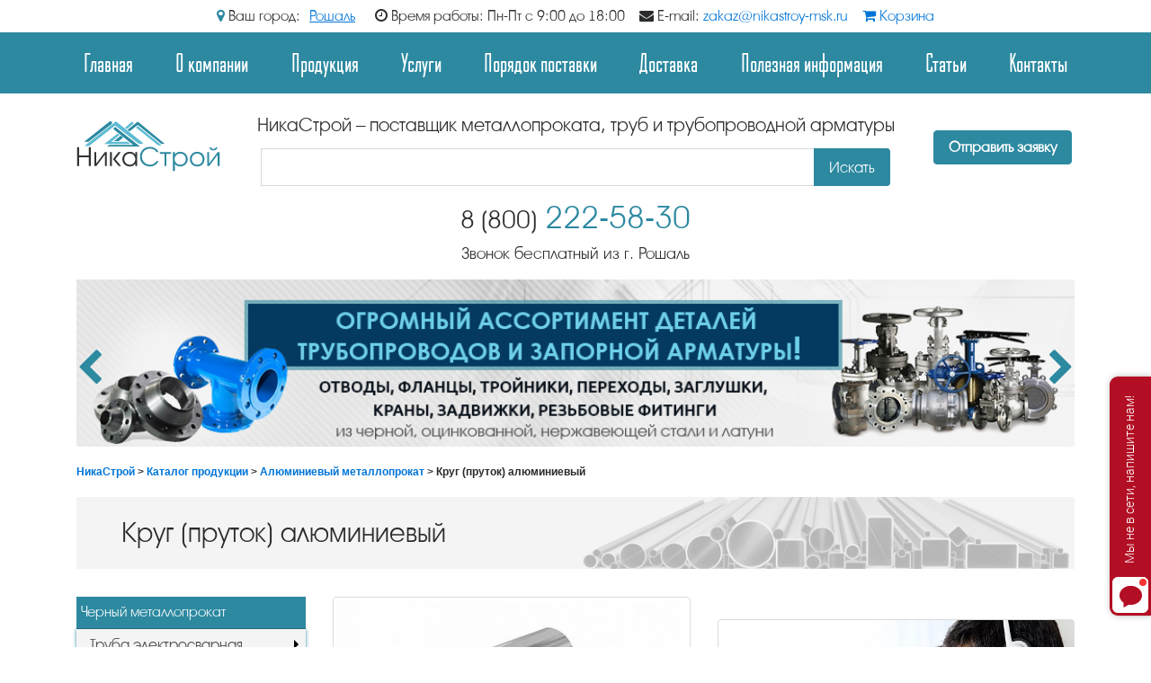

--- FILE ---
content_type: text/html; charset=windows-1251
request_url: https://roshal.nikastroy-msk.ru/57-krug-alyuminievyy.html
body_size: 28673
content:
<!DOCTYPE html><html>
    <head>
        <meta name="viewport" content="width=device-width, initial-scale=1, shrink-to-fit=no">
        
        <script src="/js/jquery-3.1.1.min.js" type="text/javascript"></script>
           
        <meta http-equiv="Content-Type" content="text/html; charset=windows-1251" />
<title>Купить круг (пруток) алюминиевый в Рошале оптом и в розницу от производителя, цены и стоимость - металлопрокат в г. Рошаль</title>
<meta name="description" content="Заказать круг (пруток) алюминиевый в компании НикаСтрой. Цены в Рошале на круг из алюминиевых сплавов АМГ6, Д16Т, АМГ3, АМЦ и других по ГОСТ 21488-97." />
<meta name="keywords" content="пруток алюминиевый, купить алюминиевые круги" />
<meta property="og:site_name" content="НикаСтрой – продажа металлопроката и стальных труб" />
<meta property="og:type" content="article" />
<meta property="og:title" content="Круг (пруток) алюминиевый" />
<meta property="og:url" content="https://roshal.nikastroy-msk.ru/57-krug-alyuminievyy.html" />
<meta property="og:image" content="/uploads/posts/2017-08/1501779468_all-prut_jpg.jpeg" />
<link rel="search" type="application/opensearchdescription+xml" href="https://roshal.nikastroy-msk.ru/engine/opensearch.php" title="НикаСтрой – продажа металлопроката и стальных труб" />
<link rel="alternate" type="application/rss+xml" title="НикаСтрой – продажа металлопроката и стальных труб" href="https://roshal.nikastroy-msk.ru/rss.xml" />
<script type="text/javascript" src="/engine/classes/js/jquery.js"></script>
<script type="text/javascript" src="/engine/classes/js/jqueryui.js"></script>
<script type="text/javascript" src="/engine/classes/js/dle_js.js"></script>
        
        <link rel="shortcut icon" href="/templates/nikastroy/images/favicon.png">
        <link href="/templates/nikastroy/bootstrap/css/bootstrap.min.css" rel="stylesheet" type="text/css"/>
        <script async src="/templates/nikastroy/js/jquery.immersive-slider.js" type="text/javascript"></script>
        <script async src="/templates/nikastroy/js/jquery.fancybox.js" type="text/javascript"></script>
        
        <link rel="stylesheet" href="/templates/nikastroy/css/css.css?ver=1.33334" />
        <script async src='https://www.google.com/recaptcha/api.js'></script>
       
        <!--link rel="stylesheet" href="/templates/nikastroy/css/style.css" />
        <link rel="stylesheet" href="/templates/nikastroy/css/engine.css" /> 
        <link rel="stylesheet" href="/templates/nikastroy/css/font-awesome.css" /-->
        <meta name="google-site-verification" content="jqcL26SY69VH2ghjkJinOjoB2q12Vx6mnrdruBufPR4" />
        <meta name="yandex-verification" content="9f8b653c5b27ed16" />
    </head>
    <body>
    
        <script type="text/javascript">
<!--
var dle_root       = '/';
var dle_admin      = '';
var dle_login_hash = 'c909da322c097b8a8182c8bceed8b7812e5941cb';
var dle_group      = 5;
var dle_skin       = 'nikastroy';
var dle_wysiwyg    = '2';
var quick_wysiwyg  = '2';
var dle_act_lang   = ["Да", "Нет", "Ввод", "Отмена", "Сохранить", "Удалить", "Загрузка. Пожалуйста, подождите..."];
var menu_short     = 'Быстрое редактирование';
var menu_full      = 'Полное редактирование';
var menu_profile   = 'Просмотр профиля';
var menu_send      = 'Отправить сообщение';
var menu_uedit     = 'Админцентр';
var dle_info       = 'Информация';
var dle_confirm    = 'Подтверждение';
var dle_prompt     = 'Ввод информации';
var dle_req_field  = 'Заполните все необходимые поля';
var dle_del_agree  = 'Вы действительно хотите удалить? Данное действие невозможно будет отменить';
var dle_spam_agree = 'Вы действительно хотите отметить пользователя как спамера? Это приведёт к удалению всех его комментариев';
var dle_complaint  = 'Укажите текст Вашей жалобы для администрации:';
var dle_big_text   = 'Выделен слишком большой участок текста.';
var dle_orfo_title = 'Укажите комментарий для администрации к найденной ошибке на странице';
var dle_p_send     = 'Отправить';
var dle_p_send_ok  = 'Уведомление успешно отправлено';
var dle_save_ok    = 'Изменения успешно сохранены. Обновить страницу?';
var dle_reply_title= 'Ответ на комментарий';
var dle_tree_comm  = '0';
var dle_del_news   = 'Удалить статью';
var dle_sub_agree  = 'Вы действительно хотите подписаться на комментарии к данной публикации?';
var allow_dle_delete_news   = false;
var dle_search_delay   = false;
var dle_search_value   = '';
jQuery(function($){
FastSearch();
});
//-->
</script>



        <script>
$(window).scroll(function(){
      if ($(this).scrollTop() > 135) {
          $('.nav-bar-fixed').addClass('fixed');
      } else {
          $('.nav-bar-fixed').removeClass('fixed');
      }
});
</script>
<style>
.nav-bar-fixed{
display: none;
  }  
.nav-bar-fixed.fixed {
    width:100%;
    position: fixed;
    top: 0;
    background:#F2F2F2;
    z-index: 99999;
    display: block;
}    
h1{
	margin-bottom:21px;
}
</style>
<div class="hd_bar">
	<div class="container">
        <span class="city_choice">
        	<i class="fa fa-map-marker" aria-hidden="true"></i> Ваш город: <span class="sc_header">Рошаль</span>
		</span>
        <span><i class="fa fa-clock-o" aria-hidden="true"></i> Время работы: Пн-Пт с 9:00 до 18:00</span>
        <span><i class="fa fa-envelope" aria-hidden="true"></i> E-mail: <a href="mailto:zakaz@nikastroy-msk.ru">zakaz@nikastroy-msk.ru</a></span>
        <span><a href="/korzina.html"><i class="fa fa-shopping-cart" aria-hidden="true"></i> Корзина</a></span>
    </div>
</div>
<div class=" top-panel">
    <nav class="navbar navbar-toggleable-md navbar-inverse  bg-nav">
      <button class="navbar-toggler navbar-toggler-right" type="button" data-toggle="collapse" data-target="#navbarCollapse" aria-controls="navbarCollapse" aria-expanded="false" aria-label="Toggle navigation">
        <span class="navbar-toggler-icon"></span>
      </button>
     
<div class="collapse navbar-collapse" id="navbarCollapse">
          <div class="container">
        <!--<ul class="navbar-nav  text-md-center justify-content-md-between">
            <li class="nav-item"><a class="nav-link act" href="/">Главная</a></li>
            <li class="nav-item"><a class="nav-link  act" href="/katalog-produkcii.html">Продукция</a>
    <ul class="sub-menu">
        <li><a class="nav-link act" href="/chernyj-metalloprokat.html">Черный металлопрокат</a>
        <ul>
            <li><a class="nav-link act" href="/148-kupit-stalnye-elektrosvarnye-truby.html">Труба электросварная</a></li>
            <li><a class="nav-link act" href="/149-kupit-vodogazoprovodnye-truby-vgp.html">Труба водогазопроводная</a></li>
            <li><a class="nav-link act" href="/173-kupit-besshovnye-truby.html">Труба бесшовная</a></li>
            <li><a class="nav-link act" href="/150-kupit-profilnye-truby.html">Труба профильная</a></li>
            <li><a class="nav-link act" href="/12-balka-dvutavrovaya-dvutavr.html">Двутавровая балка</a></li>
            <li><a class="nav-link act" href="/151-kupit-shvellery.html">Швеллер стальной</a></li>
            <li><a class="nav-link act" href="/152-ugolki-stalnye.html">Уголок металлический</a></li>
            <li><a class="nav-link act" href="/153-kupit-stroitelnuyu-armaturu.html">Арматура строительная</a></li>
            <li><a class="nav-link act" href="/154-kupit-stalnye-listy.html">Лист стальной</a></li>
            <li><a class="nav-link act" href="/179-kupit-stalnoj-rulon.html">Стальные рулоны</a></li>
            <li><a class="nav-link act" href="/155-kupit-profnastil-proflist.html">Профнастил (профлист)</a></li>
            <li><a class="nav-link act" href="/172-kupit-polosu-stalnuyu.html">Полоса стальная</a></li>
            <li><a class="nav-link act" href="/156-kupit-kvadraty-stalnye.html">Квадрат стальной</a></li>
            <li><a class="nav-link act" href="/157-kupit-krugi-stalnye.html">Круг стальной</a></li>
            <li><a class="nav-link act" href="/158-kupit-shestigranniki-stalnye.html">Шестигранник стальной</a></li>
            <li><a class="nav-link act" href="/27-katanka.html">Катанка стальная</a></li>
            <li><a class="nav-link act" href="/28-provoloka.html">Проволока стальная</a></li>
            <li><a class="nav-link act" href="/159-kupit-stalnaya-setka.html">Сетка металлическая</a></li>
            <li><a class="nav-link act" href="/20-pokovka.html">Поковка</a></li>
        </ul>
        </li>
        <li><a class="nav-link act" href="/nerzhaveyushchij-metalloprokat.html">Нержавеющий металлопрокат</a>
        <ul>
            <li><a class="nav-link act" href="/160-kupit-nerzhaveyushchie-listy.html">Лист нержавеющий</a></li>
            <li><a class="nav-link act" href="/161-kupit-truby-nerzhaveyushchie-kruglye.html">Труба нержавеющая круглая</a></li>
            <li><a class="nav-link act" href="/45-truba-profilnaya-nerzhaveyuschaya.html">Труба проф. нержавеющая</a></li>
            <li><a class="nav-link act" href="/46-krug-nerzhaveyuschiy.html">Круг нержавеющий</a></li>
            <li><a class="nav-link act" href="/47-kvadrat-nerzhaveyuschiy.html">Квадрат нержавеющий</a></li>
            <li><a class="nav-link act" href="/48-shestigrannik-nerzhaveyuschiy.html">Шестигранник нержавеющий</a></li>
            <li><a class="nav-link act" href="/49-polosa-nerzhaveyuschaya.html">Полоса нержавеющая</a></li>
            <li><a class="nav-link act" href="/50-ugolok-nerzhaveyuschiy.html">Уголок нержавеющий</a></li>
            <li><a class="nav-link act" href="/51-shveller-nerzhaveyuschiy.html">Швеллер нержавеющий</a></li>
            <li><a class="nav-link act" href="/52-balka-nerzhaveyuschaya.html">Балка нержавеющая</a></li>
        </ul>
        </li>
        <li><a class="nav-link act" href="/alyuminievyj-metalloprokat.html">Алюминиевый металлопрокат</a>
        <ul>
            <li><a class="nav-link act" href="/54-list-alyuminievyy.html">Алюминиевый лист</a></li>
            <li><a class="nav-link act" href="/120-listy-alyuminievye-riflenye-kvintet.html">Лист алюминиевый рифленый</a></li>
            <li><a class="nav-link act" href="/55-truba-kruglaya-alyuminievaya.html">Труба алюминиевая круглая</a></li>
            <li><a class="nav-link act" href="/56-truba-profilnaya-alyuminievaya.html">Алюминиевая проф. труба</a></li>
            <li><a class="nav-link act" href="/57-krug-alyuminievyy.html">Круг алюминиевый</a></li>
            <li><a class="nav-link act" href="/58-plita-alyuminievaya.html">Алюминиевая плита</a></li>
            <li><a class="nav-link act" href="/59-polosa-alyuminievaya.html">Полоса алюминиевая</a></li>
            <li><a class="nav-link act" href="/60-ugolok-alyuminievyy.html">Уголок алюминиевый</a></li>
            <li><a class="nav-link act" href="/61-shveller-alyuminievyy.html">Алюминиевый швеллер</a></li>
        </ul>
        </li>
        <li><a class="nav-link act" href="/truboprovodnaya-armatura.html">Трубопроводная арматура</a>
        <ul>
            <li><a class="nav-link act" href="/162-kupit-otvody.html"><span id="1519831425672S" style="display: none;">&nbsp;</span>Отводы</a></li>
            <li><a class="nav-link act" href="/163-kupit-trojniki.html">Тройники</a></li>
            <li><a class="nav-link act" href="/164-kupit-perekhody.html">Переходы</a></li>
            <li><a class="nav-link act" href="/165-kupit-flancy.html">Фланцы</a></li>
            <li><a class="nav-link act" href="/166-kupit-zaglushki.html">Заглушка металлическая</a></li>
            <li><a class="nav-link act" href="/167-kupit-krany-sharovye.html">Кран шаровой</a></li>
            <li><a class="nav-link act" href="/168-kupit-zadvizhki.html">Задвижки</a></li>
            <li><a class="nav-link act" href="/169-kupit-klapany.html">Клапаны</a></li>
            <li><a class="nav-link act" href="/170-kupit-fitingi-rezbovye.html">Резьбовые фитинги<span id="1519831425101E" style="display: none;">&nbsp;</span></a></li>
        </ul>
        </li>
    </ul>
    </li>
            <li class="nav-item"><a class="nav-link  act" href="/uslugi-postavki-i-obrabotki.html">Услуги</a>
<ul class="sub-menu">
    <li><a class="nav-link act" href="/obrabotka-metalloprokata.html">Обработка металлопроката</a>
    <ul>
        <li><a class="nav-link act" href="/63-services.html">Резка металла газом</a></li>
        <li><a class="nav-link act" href="/67-plazmennaya-rezka.html">Плазменная резка</a></li>
        <li><a class="nav-link act" href="/71-lazernaya-rezka.html">Лазерная резка металла</a></li>
        <li><a class="nav-link act" href="/72-rubka-lista.html">Рубка листа</a></li>
        <li><a class="nav-link act" href="/73-ocinkovanie.html">Цинкование металла</a></li>
        <li><a class="nav-link act" href="/74-rezka-na-lps.html">Резка на ЛПС</a></li>
        <li><a class="nav-link act" href="/75-gibka-metalla.html">Гибка листового проката</a></li>
        <li><a class="nav-link act" href="/76-razmotka-i-rezka-rulonov-proizvodstvo-ocinkovannogo-shtripsa.html">Размотка и резка рулонов, штрипсы</a></li>
        <li><a class="nav-link act" href="/77-proizvodstvo-zagotovok.html">Производство заготовок</a></li>
        <li><a class="nav-link act" href="/78-izolyaciya-ppu-i-vus.html">Изоляция труб ППУ и ВУС</a></li>
        <li><a class="nav-link act" href="/79-narezka-rezby.html">Нарезка резьбы</a></li>
        <li><a class="nav-link act" href="/80-poroshkovaya-pokraska.html">Порошковая окраска</a></li>
        <li><a class="nav-link act" href="/81-shlifovka-i-polirovka-truby.html">Шлифовка и полировка труб</a></li>
    </ul>
    </li>
    <li><a class="nav-link act" href="/postavka-metalloprokata.html">Поставка металлопроката</a>
           <ul>
        <li><a class="nav-link act" href="/listovoj-prokat.html">Листовой прокат</a></li>
        <li><a class="nav-link act" href="/sortovoj-prokat.html">Сортовой прокат</a></li>
        <li><a class="nav-link act" href="/fasonnyj-prokat.html">Фасонный прокат</a></li>
        <li><a class="nav-link act" href="/trubnaya-produkciya.html">Трубная продукция</a></li>
        <li><a class="nav-link act" href="/metalloprokat-iz-nerzhavejki.html">Металлопрокат из нержавейки</a></li>
        <li><a class="nav-link act" href="/metalloprokat-iz-alyuminiya.html">Металлопрокат из алюминия</a></li>
        
    </ul></li>
</ul>
            <li class="topnav-price"><nоindex><a rel ="nofollow" class="nav-link act"  href="http://price.roshal.nikastroy-msk.ru/prays-list-nikastroy.xlsx">Скачать прайс-лист</a></nоindex></li>
            <li class="nav-item"><a class="nav-link  act"  href="/dostavka-metalloprokata-v-moskve-i-po-rossii.html">Доставка</a></li>
            <li class="nav-item"><a class="nav-link  act"  href="/info.html">Информация для клиентов</a></li>
            <li class="nav-item"><a class="nav-link  act"  href="/nikastroy-postavschik-metalloprokata-trub-i-truboprovodnoy-armatury.html">О компании</a></li>
            <li class="nav-item"><a class="nav-link act"  href="/kontakty-v-roshale.html">Контакты</a></li>
		</ul>-->
                <ul class="navbar-nav  text-md-center justify-content-md-between active">
    <li class="nav-item"><a class="nav-link act" href="/">Главная</a></li>
    <li class="nav-item"><a class="nav-link act" href="/nikastroy-postavschik-metalloprokata-trub-i-truboprovodnoy-armatury.html">О компании</a>
    <ul class="sub-menu">
        <!--li><a class="nav-link act" href="/70-rekvizity-kompanii.html">Реквизиты</a></li-->
        <li><a class="nav-link act" href="/1252-partnery-i-postavschiki.html">Партнеры и поставщики</a></li>
        <li><a class="nav-link act" href="/novosti.html">Новости</a></li>
        <li><a class="nav-link act" href="/otzyvy.html">Отзывы</a></li>
    </ul>
    </li>
    <li class="nav-item"><a class="nav-link act" href="/katalog-produkcii.html">Продукция</a>
    <ul class="sub-menu">
        <li><a class="nav-link act" href="/chernyj-metalloprokat.html">Черный металлопрокат</a>
        <ul>
            <li><a class="nav-link act" href="/148-kupit-stalnye-elektrosvarnye-truby.html">Труба электросварная</a></li>
            <li><a class="nav-link act" href="/149-kupit-vodogazoprovodnye-truby-vgp.html">Труба водогазопроводная</a></li>
            <li><a class="nav-link act" href="/173-kupit-besshovnye-truby.html">Труба бесшовная</a></li>
            <li><a class="nav-link act" href="/150-kupit-profilnye-truby.html">Труба профильная</a></li>
            <li><a class="nav-link act" href="/12-balka-dvutavrovaya-dvutavr.html">Двутавровая балка</a></li>
            <li><a class="nav-link act" href="/151-kupit-shvellery.html">Швеллер стальной</a></li>
            <li><a class="nav-link act" href="/152-ugolki-stalnye.html">Уголок металлический</a></li>
            <li><a class="nav-link act" href="/153-kupit-stroitelnuyu-armaturu.html">Арматура строительная</a></li>
            <li><a class="nav-link act" href="/154-kupit-stalnye-listy.html">Лист стальной</a></li>
            <li><a class="nav-link act" href="/179-kupit-stalnoj-rulon.html">Стальные рулоны</a></li>
            <li><a class="nav-link act" href="/155-kupit-profnastil-proflist.html">Профнастил (профлист)</a></li>
            <li><a class="nav-link act" href="/172-kupit-polosu-stalnuyu.html">Полоса стальная</a></li>
            <li><a class="nav-link act" href="/156-kupit-kvadraty-stalnye.html">Квадрат стальной</a></li>
            <li><a class="nav-link act" href="/157-kupit-krugi-stalnye.html">Круг стальной</a></li>
            <li><a class="nav-link act" href="/158-kupit-shestigranniki-stalnye.html">Шестигранник стальной</a></li>
            <li><a class="nav-link act" href="/27-katanka.html">Катанка стальная</a></li>
            <li><a class="nav-link act" href="/28-provoloka.html">Проволока стальная</a></li>
            <li><a class="nav-link act" href="/159-kupit-stalnaya-setka.html">Сетка металлическая</a></li>
            <li><a class="nav-link act" href="/20-pokovka.html">Поковка</a></li>
        </ul>
        </li>
        <li><a class="nav-link act" href="/nerzhaveyushchij-metalloprokat.html">Нержавеющий металлопрокат</a>
        <ul>
            <li><a class="nav-link act" href="/160-kupit-nerzhaveyushchie-listy.html">Лист нержавеющий</a></li>
            <li><a class="nav-link act" href="/161-kupit-truby-nerzhaveyushchie-kruglye.html">Труба нержавеющая круглая</a></li>
            <li><a class="nav-link act" href="/45-truba-profilnaya-nerzhaveyuschaya.html">Труба проф. нержавеющая</a></li>
            <li><a class="nav-link act" href="/46-krug-nerzhaveyuschiy.html">Круг нержавеющий</a></li>
            <li><a class="nav-link act" href="/47-kvadrat-nerzhaveyuschiy.html">Квадрат нержавеющий</a></li>
            <li><a class="nav-link act" href="/48-shestigrannik-nerzhaveyuschiy.html">Шестигранник нержавеющий</a></li>
            <li><a class="nav-link act" href="/49-polosa-nerzhaveyuschaya.html">Полоса нержавеющая</a></li>
            <li><a class="nav-link act" href="/50-ugolok-nerzhaveyuschiy.html">Уголок нержавеющий</a></li>
            <li><a class="nav-link act" href="/51-shveller-nerzhaveyuschiy.html">Швеллер нержавеющий</a></li>
            <li><a class="nav-link act" href="/52-balka-nerzhaveyuschaya.html">Балка нержавеющая</a></li>
        </ul>
        </li>
        <li><a class="nav-link act" href="/alyuminievyj-metalloprokat.html">Алюминиевый металлопрокат</a>
        <ul>
            <li><a class="nav-link act" href="/54-list-alyuminievyy.html">Алюминиевый лист</a></li>
            <li><a class="nav-link act" href="/120-listy-alyuminievye-riflenye-kvintet.html">Лист алюминиевый рифленый</a></li>
            <li><a class="nav-link act" href="/55-truba-kruglaya-alyuminievaya.html">Труба алюминиевая круглая</a></li>
            <li><a class="nav-link act" href="/56-truba-profilnaya-alyuminievaya.html">Алюминиевая проф. труба</a></li>
            <li><a class="nav-link act" href="/57-krug-alyuminievyy.html">Круг алюминиевый</a></li>
            <li><a class="nav-link act" href="/58-plita-alyuminievaya.html">Алюминиевая плита</a></li>
            <li><a class="nav-link act" href="/59-polosa-alyuminievaya.html">Полоса алюминиевая</a></li>
            <li><a class="nav-link act" href="/60-ugolok-alyuminievyy.html">Уголок алюминиевый</a></li>
            <li><a class="nav-link act" href="/61-shveller-alyuminievyy.html">Алюминиевый швеллер</a></li>
        </ul>
        </li>
        <li><a class="nav-link act" href="/truboprovodnaya-armatura.html">Трубопроводная арматура</a>
        <ul>
            <li><a class="nav-link act" href="/162-kupit-otvody.html">Отводы</a></li>
            <li><a class="nav-link act" href="/163-kupit-trojniki.html">Тройники</a></li>
            <li><a class="nav-link act" href="/164-kupit-perekhody.html">Переходы</a></li>
            <li><a class="nav-link act" href="/165-kupit-flancy.html">Фланцы</a></li>
            <li><a class="nav-link act" href="/166-kupit-zaglushki.html">Заглушка металлическая</a></li>
            <li><a class="nav-link act" href="/167-kupit-krany-sharovye.html">Кран шаровой</a></li>
            <li><a class="nav-link act" href="/168-kupit-zadvizhki.html">Задвижки</a></li>
            <li><a class="nav-link act" href="/169-kupit-klapany.html">Клапаны</a></li>
            <li><a class="nav-link act" href="/170-kupit-fitingi-rezbovye.html">Резьбовые фитинги</a></li>
        </ul>
        </li>
    </ul>
    </li>
    <li class="nav-item"><a class="nav-link  act" href="/uslugi-postavki-i-obrabotki.html">Услуги</a>
    <ul class="sub-menu">
        <li><a class="nav-link act" href="/obrabotka-metalloprokata.html">Обработка металлопроката</a>
        <ul>
            <li><a class="nav-link act" href="/rezka-metalla-gazom.html">Резка металла газом</a></li>
            <li><a class="nav-link act" href="/plazmennaya-rezka.html">Плазменная резка</a></li>
            <li><a class="nav-link act" href="/lazernaya-rezka-metalla.html">Лазерная резка металла</a></li>
            <li><a class="nav-link act" href="/rubka-lista.html">Рубка листа</a></li>
            <li><a class="nav-link act" href="/cinkovanie-metalla-i-metallokonstrukcij.html">Цинкование металла</a></li>
            <li><a class="nav-link act" href="/rezka-na-lps.html">Резка на ЛПС</a></li>
            <li><a class="nav-link act" href="/gibka-listovogo-metalloprokata-i-trub.html">Гибка листового проката</a></li>
            <li><a class="nav-link act" href="/proizvodstvo-zagotovok.html">Производство заготовок</a></li>
            <li><a class="nav-link act" href="/otmotka-i-rezka-stalnyh-rulonov.html">Отмотка и резка стальных рулонов</a></li>
            <li><a class="nav-link act" href="/proizvodstvo-stalnoj-lenty-shtrips.html">Производство стальной ленты (штрипс)</a></li>
            <li><a class="nav-link act" href="/izolyaciya-trub-ppu-i-vus.html">Изоляция труб ППУ и ВУС</a></li>
            <li><a class="nav-link act" href="/narezka-rezby.html">Нарезка резьбы</a></li>
            <li><a class="nav-link act" href="/poroshkovaya-okraska.html">Порошковая окраска</a></li>
            <li><a class="nav-link act" href="/rezka-bez-ostatka.html">Резка металла без остатка</a></li>
            <!--<li><a class="nav-link act" href="/82-tin-pokrytie-napylenie-nitrid-titana.html">TIN покрытие, напыление</a></li>-->         </ul>
            </li>
            <li><a class="nav-link act" href="/postavka-metalloprokata.html">Поставка металлопроката</a>
            <ul>
                <li><a class="nav-link act" href="/listovoj-prokat.html">Листовой прокат</a></li>
                <li><a class="nav-link act" href="/sortovoj-prokat.html">Сортовой прокат</a></li>
                <li><a class="nav-link act" href="/fasonnyj-prokat.html">Фасонный прокат</a></li>
                <li><a class="nav-link act" href="/trubnaya-produkciya.html">Трубная продукция</a></li>
                <li><a class="nav-link act" href="/metalloprokat-iz-nerzhavejki.html">Металлопрокат из нержавейки</a></li>
                <li><a class="nav-link act" href="/metalloprokat-iz-alyuminiya.html">Металлопрокат из алюминия</a></li>
            </ul>
            </li>
        </ul>
        </li>
        <li class="nav-item"><a class="nav-link  act" href="/1248-poryadok-postavki.html">Порядок поставки</a></li>
        <!--<li class="topnav-price"><nоindex><a rel ="nofollow" class="nav-link act"  href="http://price.roshal.nikastroy-msk.ru/prays-list-nikastroy.xlsx">Скачать прайс-лист</a></nоindex></li>-->
        <li class="nav-item"><a class="nav-link  act" href="/dostavka-metalloprokata-v-moskve-i-po-rossii.html">Доставка</a></li>
        <li class="nav-item"><a class="nav-link  act" href="/poleznaya-informaciya.html">Полезная информация</a>
        <ul class="sub-menu">
            <li><a class="nav-link act" href="/1249-prodaem-metall-v-roznicu.html">Продаем металл в розницу</a></li>
            <li><a class="nav-link act" href="/64-gosty-tu-sto.html">ГОСТы и ТУ</a></li>
            <!--<li><a class="nav-link act" href="/1250-kalkulyator-metalloprokata.html">Калькулятор металлопроката</a></li>-->
            <li><a class="nav-link act" href="/opisanie-metalloprokata.html">Описание металлопроката</a></li>
        </ul>
        </li>
        <li class="nav-item"><a class="nav-link  act" href="/stati.html">Статьи</a></li>
        <li class="nav-item"><a class="nav-link act" href="/kontakty-v-roshale.html">Контакты</a></li>
    </ul>
      </div></div>
        
    </nav>
<div class="container">
<div class="header">
    
        <div class="row">
            <div class="col-12 col-sm-6 col-md-3 col-lg-3 col-xl-2 logo text-center">
                <a  href="/"><img class="rounded" src="/templates/img/logo.svg" alt="НикаСтрой. Оптовая и розничная продажа металлопроката."></a>
           </div>

            <div class="col-12 col-sm-5 col-md-9 col-lg-6 col-xl-8 ">
            <div class="slogan">НикаСтрой – поставщик металлопроката, труб и трубопроводной арматуры</div>
           <noindex>     
        <form class="form-inline form" onsubmit="this.sfSbm.disabled=true" action="" name="searchform" method="post">
           <div class="col-12 col-sm-12 col-md-12 col-lg-12 col-xl-12 ">
            <div class="input-group">
               
            <input type="hidden" name="do" value="search" /><input type="hidden" name="subaction" value="search" />
            
            <input class="form-control"  id="search-input" name="story" placeholder="" />
            
            <input id="search-btn" type="hidden" name="sfSbm"/>
            <span class="input-group-btn">
            <button class="btn btn-search" type="submit">Искать</button>
           </span>
           </div></div>
        </form>
           </noindex> 
         </div>

            <div class="col-12 col-sm-6 col-md-6 col-lg-2 col-xl-2 text-center butt">
<nоindex><a rel="nofollow" class="btn btn-info btn-info-bg"  data-fancybox data-src="#hidden-content" href="javascript:;">Отправить заявку</a></nоindex>
                
                
            </div>
        </div>
    <div class="tel"><a href="tel:88002225830"><small>8 (800)</small> 222-58-30</a> <span>Звонок бесплатный из г. Рошаль</span></div>
   </div> 
     
</div>
</div>


<!--   nav-bar-fixed   -->

<div class="nav-bar-fixed">
    <div class="container">
        <div class="row">
           
<div class="hidden-sm-down col-md-3 col-lg-2 col-xl-2 logo text-center">
    <a href="/"><img class="rounded" src="/templates/img/logo.svg" alt="НикаСтрой. Оптовая и розничная продажа металлопроката."></a>
           </div>           
<div class="col-12 col-sm-8 col-md-6 col-lg-8 col-xl-8">            
    <div class="tel"><a href="tel:88002225830"><small>8 (800)</small> 222-58-30</a> <span>Звонок бесплатный из г. Рошаль</span></div>            
</div>    
        
<div class="col-12 col-sm-4 col-md-3 col-lg-2 col-xl-2 text-center butt">
<nоindex><a rel="nofollow" class="btn btn-info btn-info-bg"  data-fancybox data-src="#hidden-content" href="javascript:;">Отправить заявку</a></nоindex>       
        </div>
         
    </div>
</div>
</div>


<div class="all_pages_slider hidden-xs">
    <div class="container">
    	<div class="slick_items">
<!--			<img src="/images/d1.jpg" />
			<img src="/images/d2.jpg" />
			<img src="/images/d4.jpg" />
			<img src="/images/d5.jpg" />-->
        </div>
    </div>
</div>
<style>
.all_pages_slider{
	margin:15px 0 21px;
}
.all_pages_slider img{
	width:100%;
}
.slick-list {
    overflow: hidden;
	/*margin: 0 50px;*/
}
.slick-slide{
	float:left;
}
.slick-arrow{
	font-size:42px !important;
	text-align:center;
	line-height:42px !important;
	position:absolute;
	top:42%;
	left:15px;
	cursor:pointer;
	color:#2C89A0;
	z-index:999;
}
i.fa.fa-chevron-right.slick-arrow{
	left:auto;
	right:15px;
}
@media screen and (max-width:640px){
	.hidden-xs{
		display:none !important;
	}
}
</style>
<script src="https://code.jquery.com/jquery-migrate-1.2.1.min.js"></script>          
<script src="https://cdnjs.cloudflare.com/ajax/libs/slick-carousel/1.9.0/slick.min.js"></script>
<script>
( function( $ ) {   
    jQuery( document ).ready( function() {
	
	$.fn.shuffle = function() {
        return this.each(function(){
            var items = $(this).children().clone(true);
            return (items.length) ? $(this).html($.shuffle(items)) : this;
        });
    }

    $.shuffle = function(arr) {
        for(var j, x, i = arr.length; i; j = parseInt(Math.random() * i), x = arr[--i], arr[i] = arr[j], arr[j] = x);
        return arr;
    }
		var arra = ['<img src="/images/d1.jpg" />',
		'<img src="/images/d2.jpg" />',
		'<img src="/images/d4.jpg" />',
		'<img src="/images/d5.jpg" />',
		/*'<img src="/images/d6.jpg" />'*/];
		console.log($.shuffle(arra));
		$.each($.shuffle(arra),function(index, value){
			$('.slick_items').html($('.slick_items').html() + value);
		});

		$('.slick_items').slick({
			autoplay: true,
			infinite: true,
			slidesToShow: 1,
			slidesToScroll: 1,
			speed:500,
			autoplaySpeed: 15000,
			prevArrow: '<i class="fa fa-chevron-left" aria-hidden="true"></i>',
			nextArrow: '<i class="fa fa-chevron-right" aria-hidden="true"></i>',
		});		
    });
} )( jQuery );
</script>


<div class="speedbar">
    <div class="container">
          <span id="dle-speedbar"><a href="/">НикаСтрой</a> > <a href="/katalog-produkcii.html">Каталог продукции</a> > <a href="/alyuminievyj-metalloprokat.html">Алюминиевый металлопрокат</a> > Круг (пруток) алюминиевый</span>

    </div>
</div>

     

        
 
       


        
        <div id="l-container">
            
            
            <div class="container uslugi-cat">
            
            
            <!---->
            
            </div>
            
            <div id="allEntries"><div id='dle-content'>
<div class="container">
<h1>
Круг (пруток) алюминиевый
</h1>
<div class="row">
<div class="col-12 col-sm-12  col-md-5 col-lg-4 col-xl-3">
<script type="text/javascript" src="http://ajax.googleapis.com/ajax/libs/jquery/1.8.3/jquery.min.js"></script>

<div class="bg-nav showacc">Каталог <i class="fa fa-caret-square-o-down" aria-hidden="true"></i></div>

<ul class="accordion">
    <li class="accordion-title"><a href="/chernyj-metalloprokat.html">Черный металлопрокат</a>
    <ul class="sub-menu active">
        <li><a class="accordion-st" href="/148-kupit-stalnye-elektrosvarnye-truby.html">Труба электросварная</a>
        <ul class="sub-menu">
            <li><a href="/88-elektrosvarnye-goryachekatanye-stalnye-truby.html">Труба стальная электросварная горячекатаная</a></li>
            <li><a href="/87-elektrosvarnye-ocinkovannye-truby.html">Электросварные стальные оцинкованные трубы</a></li>
            <li><a href="/89-elektrosvarnye-tonkostennye-holodnokatanye-truby.html">Электросварные тонкостенные холоднокатаные трубы</a></li>
        </ul>
        </li>
        <li><a class="accordion-st" href="/149-kupit-vodogazoprovodnye-truby-vgp.html">Труба водогазопроводная</a>
        <ul class="sub-menu">
            <li><a href="/91-truby-vodogazoprovodnye-vgp-chernye.html">Трубы ВГП (водогазопроводные) черные</a></li>
            <li><a href="/92-truby-vodogazoprovodnye-vgp-ocinkovannye.html">Трубы оцинкованные водогазопроводные (ВГП)</a></li>
        </ul>
        </li>
        <li><a class="accordion-st" href="/173-kupit-besshovnye-truby.html">Труба бесшовная</a>
        <ul class="sub-menu">
            <li><a href="/6-truba-besshovnaya-goryachedeformirovannaya-gost-8732-78.html">Труба бесшовная горячедеформированная</a></li>
            <li><a href="/8-truba-besshovnaya-holodnodeformirovannaya-gost-8734-75.html">Труба бесшовная холоднодеформированная</a></li>
            <li><a href="/7-tolstostennye-besshovnye-goryachedeformirovannye-truby.html">Труба толстостенная бесшовная</a></li>
            <li><a href="/182-kupit-besshovnye-truby-iz-redkih-stalej.html">Труба бесшовная из редких сталей</a></li>
        </ul>
        </li>
        <li><a class="accordion-st" href="/150-kupit-profilnye-truby.html">Труба профильная</a>
        <ul class="sub-menu">
            <li><a href="/30-truba-profilnaya-kvadratnaya.html">Труба профильная квадратная</a></li>
            <li><a href="/31-truba-profilnaya-pryamougolnaya.html">Труба профильная прямоугольная</a></li>
            <li><a href="/95-truby-profilnye-09g2s.html">Трубы профильные 09Г2С</a></li>
            <li><a href="/90-profilnye-ocinkovannye-truby.html">Труба профильная оцинкованная</a></li>
            <li><a href="/93-truby-profilnye-ovalnye.html">Труба профильная овальная</a></li>
            <li><a href="/94-truby-profilnye-arochnye.html">Арочная профильная труба</a></li>
        </ul>
        </li>
        <li><a href="/12-balka-dvutavrovaya-dvutavr.html">Двутавровая балка</a></li>
        <li><a class="accordion-st" href="/151-kupit-shvellery.html">Швеллер стальной</a>
        <ul class="sub-menu">
            <li><a href="/96-shvellery-goryachekatnye.html">Швеллер горячекатаный</a></li>
            <li><a href="/97-shvellery-gnutye.html">Швеллер гнутый</a></li>
        </ul>
        </li>
        <li><a class="accordion-st" href="/152-ugolki-stalnye.html">Уголок металлический</a>
        <ul class="sub-menu">
            <li><a href="/98-ugolki-ravnopolochnye.html">Уголок равнополочный</a></li>
            <li><a href="/99-ugolki-neravnopolochnye.html">Уголок неравнополочный</a></li>
            <li><a href="/100-ugolki-ocinkovannye.html">Уголок оцинкованный</a></li>
        </ul>
        </li>
        <li><a class="accordion-st" href="/153-kupit-stroitelnuyu-armaturu.html">Арматура строительная</a>
        <ul class="sub-menu">
            <li><a href="/101-stroitelnaya-armatura-a1-a240.html">Арматура А1 (А240)</a></li>
            <li><a href="/102-stroitelnaya-armatura-a500s.html">Арматура А500С</a></li>
            <li><a href="/103-stroitelnaya-armatura-a3-a400.html">Арматура А3 (А400)</a></li>
        </ul>
        </li>
        <li><a class="accordion-st" href="/154-kupit-stalnye-listy.html">Лист стальной</a>
        <ul class="sub-menu">
            <li><a href="/13-list-goryachekatanyy-g-k.html">Лист горячекатаный</a></li>
            <li><a href="/15-list-holodnokatanyy-h-k.html">Лист холоднокатаный</a></li>
            <li><a href="/16-list-ocinkovannyy.html">Лист оцинкованный и окрашенный</a></li>
            <li><a href="/17-list-riflenyy-riflenka.html">Лист рифленый (рифленка)</a></li>
            <li><a href="/18-list-prosechno-vytyazhnoy-pvl.html">Просечно-вытяжной лист (ПВЛ)</a></li>
        </ul>
        </li>
        <li><a class="accordion-st" href="/179-kupit-stalnoj-rulon.html">Стальные рулоны</a>
        <ul class="sub-menu">
            <li><a href="/180-kupit-rulon-ocinkovannyj.html">Рулон оцинкованный</a></li>
            <li><a href="/181-kupit-rulon-stalnoj-holodnokatanyj.html">Рулон холоднокатаный</a></li>
        </ul>
        </li>
        <li><a class="accordion-st" href="/155-kupit-profnastil-proflist.html">Профнастил (профлист)</a>
        <ul class="sub-menu">
            <li><a href="/104-profnastil-proflist-ocinkovannyy.html">Профнастил (профлист) оцинкованный</a></li>
            <li><a href="/105-profnastil-proflist-okrashennyy.html">Профнастил (профлист) окрашенный</a></li>
        </ul>
        </li>
        <li><a class="accordion-st" href="/172-kupit-polosu-stalnuyu.html">Полоса стальная</a>
        <ul class="sub-menu">
            <li><a href="/14-polosa-stalnaya-goryachekatanaya-g-k.html">Полоса горячекатаная стальная</a></li>
            <li><a href="/171-polosa-ocinkovannaya.html">Полоса оцинкованная</a></li>
        </ul>
        </li>
        <li><a class="accordion-st" href="/156-kupit-kvadraty-stalnye.html">Квадрат стальной</a>
        <ul class="sub-menu">
            <li><a href="/106-kvadraty-stalnye-goryachekatnye.html">Квадрат стальной горячекатаный</a></li>
            <li><a href="/107-kalibrovannye-kvadraty.html">Квадрат стальной калиброванный</a></li>
        </ul>
        </li>
        <li><a class="accordion-st" href="/157-kupit-krugi-stalnye.html">Круг стальной</a>
        <ul class="sub-menu">
            <li><a href="/108-krugi-stalnye-goryachekatnye.html">Круг стальной горячекатаный</a></li>
            <li><a href="/109-kalibrovannye-krugi.html">Круг стальной калиброванный</a></li>
            <li><a href="/110-ocinkovannye-krugi.html">Круг оцинкованный</a></li>
        </ul>
        </li>
        <li><a class="accordion-st" href="/158-kupit-shestigranniki-stalnye.html">Шестигранник стальной</a>
        <ul class="sub-menu">
            <li><a href="/111-shestigranniki-stalnye-goryachekatnye.html">Шестигранник стальной горячекатаный</a></li>
            <li><a href="/112-kalibrovannye-shestigranniki.html">Шестигранник калиброванный</a></li>
        </ul>
        </li>
        <li><a href="/27-katanka.html">Катанка стальная</a></li>
        <li><a href="/28-provoloka.html">Проволока стальная</a></li>
        <li><a class="accordion-st" href="/159-kupit-stalnaya-setka.html">Сетка металлическая</a>
        <ul class="sub-menu">
            <li><a href="/113-setka-svarnaya.html">Сетка сварная</a></li>
            <li><a href="/114-setka-rabica.html">Сетка рабица</a></li>
        </ul>
        </li>
        <li><a href="/20-pokovka.html">Поковка</a></li>
    </ul>
    </li>
    <li class="accordion-title"><a href="/nerzhaveyushchij-metalloprokat.html">Нержавеющий металлопрокат</a>
    <ul class="sub-menu">
        <li><a class="accordion-st" href="/160-kupit-nerzhaveyushchie-listy.html">Лист нержавеющий</a>
        <ul class="sub-menu">
            <li><a href="/115-listy-nerzhaveyuschie-holodnokatanye-h-k.html">Лист нержавеющий холоднокатаный (х/к)</a></li>
            <li><a href="/116-listy-nerzhaveyuschie-goryachekatanye-g-k.html">Лист нержавеющий горячекатаный (г/к)</a></li>
            <li><a href="/117-listy-nerzhaveyushchie-riflenye.html">Лист нержавеющий рифленый</a></li>
        </ul>
        </li>
        <li><a class="accordion-st" href="/161-kupit-truby-nerzhaveyushchie-kruglye.html">Труба нержавеющая круглая</a>
        <ul class="sub-menu">
            <li><a href="/118-truby-nerzhaveyuschie-svarnye.html">Труба нержавеющая сварная</a></li>
            <li><a href="/119-truby-besshovnye-nerzhaveyuschie.html">Труба нержавеющая бесшовная</a></li>
        </ul>
        </li>
        <li><a href="/45-truba-profilnaya-nerzhaveyuschaya.html">Труба проф. нержавеющая</a></li>
        <li><a href="/46-krug-nerzhaveyuschiy.html">Круг нержавеющий</a></li>
        <li><a href="/47-kvadrat-nerzhaveyuschiy.html">Квадрат нержавеющий</a></li>
        <li><a href="/48-shestigrannik-nerzhaveyuschiy.html">Шестигранник нержавеющий</a></li>
        <li><a href="/49-polosa-nerzhaveyuschaya.html">Полоса нержавеющая</a></li>
        <li><a href="/50-ugolok-nerzhaveyuschiy.html">Уголок нержавеющий</a></li>
        <li><a href="/51-shveller-nerzhaveyuschiy.html">Швеллер нержавеющий</a></li>
        <li><a href="/52-balka-nerzhaveyuschaya.html">Балка нержавеющая</a></li>
    </ul>
    </li>
    <li class="accordion-title"><a href="/alyuminievyj-metalloprokat.html">Алюминиевый металлопрокат</a>
    <ul class="sub-menu">
        <li><a href="/54-list-alyuminievyy.html">Алюминиевый лист</a></li>
        <li><a href="/120-listy-alyuminievye-riflenye-kvintet.html">Лист алюминиевый рифленый</a></li>
        <li><a href="/55-truba-kruglaya-alyuminievaya.html">Труба алюминиевая круглая</a></li>
        <li><a href="/56-truba-profilnaya-alyuminievaya.html">Алюминиевая проф. труба</a></li>
        <li><a href="/57-krug-alyuminievyy.html">Круг алюминиевый</a></li>
        <li><a href="/58-plita-alyuminievaya.html">Алюминиевая плита</a></li>
        <li><a href="/59-polosa-alyuminievaya.html">Полоса алюминиевая</a></li>
        <li><a href="/60-ugolok-alyuminievyy.html">Уголок алюминиевый</a></li>
        <li><a href="/61-shveller-alyuminievyy.html">Алюминиевый швеллер</a></li>
    </ul>
    </li>
    <li class="accordion-title"><a href="/truboprovodnaya-armatura.html">Трубопроводная арматура</a>
    <ul class="sub-menu">
        <li><a class="accordion-st" href="/162-kupit-otvody.html">Отводы</a>
        <ul class="sub-menu">
            <li><a href="/121-otvody-stalnye.html">Отводы стальные</a></li>
            <li><a href="/122-otvody-ocinkovannye.html">Отводы оцинкованные</a></li>
            <li><a href="/123-otvody-nerzhaveyuschie.html">Отводы нержавеющие</a></li>
        </ul>
        </li>
        <li><a class="accordion-st" href="/163-kupit-trojniki.html">Тройники</a>
        <ul class="sub-menu">
            <li><a href="/124-stalnye-troyniki.html">Тройник стальной</a></li>
            <li><a href="/125-ocinkovannye-troyniki.html">Тройник оцинкованный</a></li>
            <li><a href="/126-nerzhaveyuschie-troyniki.html">Тройник нержавеющий</a></li>
        </ul>
        </li>
        <li><a class="accordion-st" href="/164-kupit-perekhody.html">Переходы</a>
        <ul class="sub-menu">
            <li><a href="/127-perehody-stalnye.html">Переход стальной</a></li>
            <li><a href="/128-ocinkovannye-perehody.html">Переход оцинкованный</a></li>
            <li><a href="/129-perehody-nerzhaveyuschie.html">Переход нержавеющий</a></li>
        </ul>
        </li>
        <li><a class="accordion-st" href="/165-kupit-flancy.html">Фланцы</a>
        <ul class="sub-menu">
            <li><a href="/130-flancy-stalnye.html">Фланцы стальные</a></li>
            <li><a href="/132-flancy-ocinkovannye.html">Фланцы оцинкованные</a></li>
            <li><a href="/131-flancy-nerzhaveyuschie.html">Фланцы нержавеющие</a></li>
        </ul>
        </li>
        <li><a class="accordion-st" href="/166-kupit-zaglushki.html">Заглушка металлическая</a>
        <ul class="sub-menu">
            <li><a href="/133-stalnye-zaglushki.html">Заглушки стальные</a></li>
            <li><a href="/134-ocinkovannye-zaglushki.html">Заглушки оцинкованные</a></li>
            <li><a href="/135-nerzhaveyuschie-zaglushki.html">Заглушки нержавеющие</a></li>
        </ul>
        </li>
        <li><a class="accordion-st" href="/167-kupit-krany-sharovye.html">Кран шаровой</a>
        <ul class="sub-menu">
            <li><a href="/136-krany-sharovye-stalnye.html">Краны шаровые стальные</a></li>
            <li><a href="/138-krany-sharovye-nerzhaveyuschie.html">Краны шаровые нержавеющие</a></li>
            <li><a href="/137-krany-sharovye-latunnye.html">Краны шаровые латунные</a></li>
        </ul>
        </li>
        <li><a class="accordion-st" href="/168-kupit-zadvizhki.html">Задвижки</a>
        <ul class="sub-menu">
            <li><a href="/139-zadvizhki-stalnye.html">Задвижки стальные</a></li>
            <li><a href="/140-zadvizhki-chugunnye.html">Задвижки чугунные</a></li>
        </ul>
        </li>
        <li><a class="accordion-st" href="/169-kupit-klapany.html">Клапаны</a>
        <ul class="sub-menu">
            <li><a href="/142-obratnye-klapany.html">Обратный клапан</a></li>
            <li><a href="/141-zapornye-klapany.html">Запорный клапан</a></li>
        </ul>
        </li>
        <li><a href="/170-kupit-fitingi-rezbovye.html">Резьбовые фитинги</a>            <!--<ul class="sub-menu">
                <li><a href="/145-fitingi-rezbovye-pryamye.html">Фитинги резьбовые прямые</a></li>
                <li><a href="/146-fitingi-rezbovye-perehodnye.html">Фитинги резьбовые переходные</a></li>
            </ul>--></li>
    </ul>
    </li>
</ul>       
    
    
     


<script type="text/javascript">
    $(function() {
		$('.bg-nav.showacc').click(function(){
			$('ul.accordion').slideToggle();
		});
		
        var linkMenu = $('.accordion a');
        linkMenu.each(function() {
            var link = $(this).attr('href'), pathname = window.location.pathname;
            if(pathname == link) {
				$(this).removeAttr('href');
				$(this).parent('li').addClass('current');
				var par = $(this).closest('ul');
				/*par.css('display','block');*/
				par.addClass('active');
				/*$(this).closest('ul').parent().closest('ul').addClass('active').css('display','block');*/
			}
        });
    });
</script>

<div class="banner hidden-sm-down">
    
</div>


<div class="banner hidden-sm-down">
    
</div>

<div class="banner hidden-sm-down">
    
</div>
<br>


</div>
<div class="col-12 col-sm-12 col-md-7 col-lg-8 col-xl-9">
    <div class="row">
        <div class="col-12 col-sm-12 col-md-12 col-lg-4 col-xl-6 jhgjhgjhg">
             <img class="img-thumbnail rounded mx-auto d-block" src="/uploads/posts/2017-08/1501779468_all-prut_jpg.jpeg" alt="Круг (пруток) алюминиевый" >
        </div>
        <div class="col-12 col-sm-12 col-md-12 col-lg-8 col-xl-6">
         <span>
             
             <div class="zak-bg">Закажите бесплатную<br>консультацию<br>нашего специалиста</div>  
            
             <nоindex><a rel ="nofollow" class="btn btn-info rounded mx-auto d-block" style="text-align: center;font-size: 20px;font-weight: bold"  data-fancybox data-src="#hidden-content" href="javascript:;">Задайте нам вопрос</a></nоindex>
</span>   
        </div>
        
    </div>   


<div class="filter">
<div>Фильтр:</div>
<div class="filt_it">
	<div class="filt_zag">диаметр, мм</div>
	<div class="filt_cont">
        <ul>
            <li><a>-</a></li>
                    <li><a href="/3300-krug-prutok-alyuminievyy-diametr-mm-6.html"><span>Круг (пруток) алюминиевый диаметр  мм</span> 6</a></li>
                    <li><a href="/3301-krug-prutok-alyuminievyy-diametr-mm-8.html"><span>Круг (пруток) алюминиевый диаметр  мм</span> 8</a></li>
                    <li><a href="/3302-krug-prutok-alyuminievyy-diametr-mm-10.html"><span>Круг (пруток) алюминиевый диаметр  мм</span> 10</a></li>
                    <li><a href="/3303-krug-prutok-alyuminievyy-diametr-mm-11.html"><span>Круг (пруток) алюминиевый диаметр  мм</span> 11</a></li>
                    <li><a href="/3304-krug-prutok-alyuminievyy-diametr-mm-12.html"><span>Круг (пруток) алюминиевый диаметр  мм</span> 12</a></li>
                    <li><a href="/3305-krug-prutok-alyuminievyy-diametr-mm-14.html"><span>Круг (пруток) алюминиевый диаметр  мм</span> 14</a></li>
                    <li><a href="/3306-krug-prutok-alyuminievyy-diametr-mm-15.html"><span>Круг (пруток) алюминиевый диаметр  мм</span> 15</a></li>
                    <li><a href="/3307-krug-prutok-alyuminievyy-diametr-mm-16.html"><span>Круг (пруток) алюминиевый диаметр  мм</span> 16</a></li>
                    <li><a href="/3308-krug-prutok-alyuminievyy-diametr-mm-18.html"><span>Круг (пруток) алюминиевый диаметр  мм</span> 18</a></li>
                    <li><a href="/3309-krug-prutok-alyuminievyy-diametr-mm-20.html"><span>Круг (пруток) алюминиевый диаметр  мм</span> 20</a></li>
                    <li><a href="/3310-krug-prutok-alyuminievyy-diametr-mm-22.html"><span>Круг (пруток) алюминиевый диаметр  мм</span> 22</a></li>
                    <li><a href="/3311-krug-prutok-alyuminievyy-diametr-mm-24.html"><span>Круг (пруток) алюминиевый диаметр  мм</span> 24</a></li>
                    <li><a href="/3312-krug-prutok-alyuminievyy-diametr-mm-25.html"><span>Круг (пруток) алюминиевый диаметр  мм</span> 25</a></li>
                    <li><a href="/3313-krug-prutok-alyuminievyy-diametr-mm-26.html"><span>Круг (пруток) алюминиевый диаметр  мм</span> 26</a></li>
                    <li><a href="/3314-krug-prutok-alyuminievyy-diametr-mm-27.html"><span>Круг (пруток) алюминиевый диаметр  мм</span> 27</a></li>
                    <li><a href="/3315-krug-prutok-alyuminievyy-diametr-mm-28.html"><span>Круг (пруток) алюминиевый диаметр  мм</span> 28</a></li>
                    <li><a href="/3316-krug-prutok-alyuminievyy-diametr-mm-29.html"><span>Круг (пруток) алюминиевый диаметр  мм</span> 29</a></li>
                    <li><a href="/3317-krug-prutok-alyuminievyy-diametr-mm-30.html"><span>Круг (пруток) алюминиевый диаметр  мм</span> 30</a></li>
                    <li><a href="/3318-krug-prutok-alyuminievyy-diametr-mm-32.html"><span>Круг (пруток) алюминиевый диаметр  мм</span> 32</a></li>
                    <li><a href="/3319-krug-prutok-alyuminievyy-diametr-mm-34.html"><span>Круг (пруток) алюминиевый диаметр  мм</span> 34</a></li>
                    <li><a href="/3320-krug-prutok-alyuminievyy-diametr-mm-35.html"><span>Круг (пруток) алюминиевый диаметр  мм</span> 35</a></li>
                    <li><a href="/3321-krug-prutok-alyuminievyy-diametr-mm-36.html"><span>Круг (пруток) алюминиевый диаметр  мм</span> 36</a></li>
                    <li><a href="/3322-krug-prutok-alyuminievyy-diametr-mm-38.html"><span>Круг (пруток) алюминиевый диаметр  мм</span> 38</a></li>
                    <li><a href="/3323-krug-prutok-alyuminievyy-diametr-mm-39.html"><span>Круг (пруток) алюминиевый диаметр  мм</span> 39</a></li>
                    <li><a href="/3324-krug-prutok-alyuminievyy-diametr-mm-40.html"><span>Круг (пруток) алюминиевый диаметр  мм</span> 40</a></li>
                    <li><a href="/3325-krug-prutok-alyuminievyy-diametr-mm-41.html"><span>Круг (пруток) алюминиевый диаметр  мм</span> 41</a></li>
                    <li><a href="/3326-krug-prutok-alyuminievyy-diametr-mm-42.html"><span>Круг (пруток) алюминиевый диаметр  мм</span> 42</a></li>
                    <li><a href="/3327-krug-prutok-alyuminievyy-diametr-mm-45.html"><span>Круг (пруток) алюминиевый диаметр  мм</span> 45</a></li>
                    <li><a href="/3328-krug-prutok-alyuminievyy-diametr-mm-46.html"><span>Круг (пруток) алюминиевый диаметр  мм</span> 46</a></li>
                    <li><a href="/3329-krug-prutok-alyuminievyy-diametr-mm-48.html"><span>Круг (пруток) алюминиевый диаметр  мм</span> 48</a></li>
                    <li><a href="/3330-krug-prutok-alyuminievyy-diametr-mm-50.html"><span>Круг (пруток) алюминиевый диаметр  мм</span> 50</a></li>
                    <li><a href="/3331-krug-prutok-alyuminievyy-diametr-mm-52.html"><span>Круг (пруток) алюминиевый диаметр  мм</span> 52</a></li>
                    <li><a href="/3332-krug-prutok-alyuminievyy-diametr-mm-54.html"><span>Круг (пруток) алюминиевый диаметр  мм</span> 54</a></li>
                    <li><a href="/3333-krug-prutok-alyuminievyy-diametr-mm-55.html"><span>Круг (пруток) алюминиевый диаметр  мм</span> 55</a></li>
                    <li><a href="/3334-krug-prutok-alyuminievyy-diametr-mm-56.html"><span>Круг (пруток) алюминиевый диаметр  мм</span> 56</a></li>
                    <li><a href="/3335-krug-prutok-alyuminievyy-diametr-mm-58.html"><span>Круг (пруток) алюминиевый диаметр  мм</span> 58</a></li>
                    <li><a href="/3336-krug-prutok-alyuminievyy-diametr-mm-60.html"><span>Круг (пруток) алюминиевый диаметр  мм</span> 60</a></li>
                    <li><a href="/3337-krug-prutok-alyuminievyy-diametr-mm-62.html"><span>Круг (пруток) алюминиевый диаметр  мм</span> 62</a></li>
                    <li><a href="/3338-krug-prutok-alyuminievyy-diametr-mm-65.html"><span>Круг (пруток) алюминиевый диаметр  мм</span> 65</a></li>
                    <li><a href="/3339-krug-prutok-alyuminievyy-diametr-mm-70.html"><span>Круг (пруток) алюминиевый диаметр  мм</span> 70</a></li>
                    <li><a href="/3340-krug-prutok-alyuminievyy-diametr-mm-75.html"><span>Круг (пруток) алюминиевый диаметр  мм</span> 75</a></li>
                    <li><a href="/3341-krug-prutok-alyuminievyy-diametr-mm-80.html"><span>Круг (пруток) алюминиевый диаметр  мм</span> 80</a></li>
                    <li><a href="/3342-krug-prutok-alyuminievyy-diametr-mm-85.html"><span>Круг (пруток) алюминиевый диаметр  мм</span> 85</a></li>
                    <li><a href="/3343-krug-prutok-alyuminievyy-diametr-mm-90.html"><span>Круг (пруток) алюминиевый диаметр  мм</span> 90</a></li>
                    <li><a href="/3344-krug-prutok-alyuminievyy-diametr-mm-95.html"><span>Круг (пруток) алюминиевый диаметр  мм</span> 95</a></li>
                    <li><a href="/3345-krug-prutok-alyuminievyy-diametr-mm-100.html"><span>Круг (пруток) алюминиевый диаметр  мм</span> 100</a></li>
                    <li><a href="/3346-krug-prutok-alyuminievyy-diametr-mm-105.html"><span>Круг (пруток) алюминиевый диаметр  мм</span> 105</a></li>
                    <li><a href="/3347-krug-prutok-alyuminievyy-diametr-mm-110.html"><span>Круг (пруток) алюминиевый диаметр  мм</span> 110</a></li>
                    <li><a href="/3348-krug-prutok-alyuminievyy-diametr-mm-115.html"><span>Круг (пруток) алюминиевый диаметр  мм</span> 115</a></li>
                    <li><a href="/3349-krug-prutok-alyuminievyy-diametr-mm-120.html"><span>Круг (пруток) алюминиевый диаметр  мм</span> 120</a></li>
                    <li><a href="/3350-krug-prutok-alyuminievyy-diametr-mm-125.html"><span>Круг (пруток) алюминиевый диаметр  мм</span> 125</a></li>
                    <li><a href="/3351-krug-prutok-alyuminievyy-diametr-mm-130.html"><span>Круг (пруток) алюминиевый диаметр  мм</span> 130</a></li>
                    <li><a href="/3352-krug-prutok-alyuminievyy-diametr-mm-135.html"><span>Круг (пруток) алюминиевый диаметр  мм</span> 135</a></li>
                    <li><a href="/3353-krug-prutok-alyuminievyy-diametr-mm-140.html"><span>Круг (пруток) алюминиевый диаметр  мм</span> 140</a></li>
                    <li><a href="/3354-krug-prutok-alyuminievyy-diametr-mm-145.html"><span>Круг (пруток) алюминиевый диаметр  мм</span> 145</a></li>
                    <li><a href="/3355-krug-prutok-alyuminievyy-diametr-mm-150.html"><span>Круг (пруток) алюминиевый диаметр  мм</span> 150</a></li>
                    <li><a href="/3356-krug-prutok-alyuminievyy-diametr-mm-160.html"><span>Круг (пруток) алюминиевый диаметр  мм</span> 160</a></li>
                    <li><a href="/3357-krug-prutok-alyuminievyy-diametr-mm-170.html"><span>Круг (пруток) алюминиевый диаметр  мм</span> 170</a></li>
                    <li><a href="/3358-krug-prutok-alyuminievyy-diametr-mm-180.html"><span>Круг (пруток) алюминиевый диаметр  мм</span> 180</a></li>
                    <li><a href="/3359-krug-prutok-alyuminievyy-diametr-mm-190.html"><span>Круг (пруток) алюминиевый диаметр  мм</span> 190</a></li>
                    <li><a href="/3360-krug-prutok-alyuminievyy-diametr-mm-200.html"><span>Круг (пруток) алюминиевый диаметр  мм</span> 200</a></li>
                    <li><a href="/3361-krug-prutok-alyuminievyy-diametr-mm-210.html"><span>Круг (пруток) алюминиевый диаметр  мм</span> 210</a></li>
                    <li><a href="/3362-krug-prutok-alyuminievyy-diametr-mm-220.html"><span>Круг (пруток) алюминиевый диаметр  мм</span> 220</a></li>
                    <li><a href="/3363-krug-prutok-alyuminievyy-diametr-mm-230.html"><span>Круг (пруток) алюминиевый диаметр  мм</span> 230</a></li>
                    <li><a href="/3364-krug-prutok-alyuminievyy-diametr-mm-240.html"><span>Круг (пруток) алюминиевый диаметр  мм</span> 240</a></li>
                    <li><a href="/3365-krug-prutok-alyuminievyy-diametr-mm-250.html"><span>Круг (пруток) алюминиевый диаметр  мм</span> 250</a></li>
                    <li><a href="/3366-krug-prutok-alyuminievyy-diametr-mm-260.html"><span>Круг (пруток) алюминиевый диаметр  мм</span> 260</a></li>
                    <li><a href="/3367-krug-prutok-alyuminievyy-diametr-mm-270.html"><span>Круг (пруток) алюминиевый диаметр  мм</span> 270</a></li>
                    <li><a href="/3368-krug-prutok-alyuminievyy-diametr-mm-280.html"><span>Круг (пруток) алюминиевый диаметр  мм</span> 280</a></li>
                    <li><a href="/3369-krug-prutok-alyuminievyy-diametr-mm-290.html"><span>Круг (пруток) алюминиевый диаметр  мм</span> 290</a></li>
                    <li><a href="/3370-krug-prutok-alyuminievyy-diametr-mm-300.html"><span>Круг (пруток) алюминиевый диаметр  мм</span> 300</a></li>
                    <li><a href="/3371-krug-prutok-alyuminievyy-diametr-mm-310.html"><span>Круг (пруток) алюминиевый диаметр  мм</span> 310</a></li>
                    <li><a href="/3372-krug-prutok-alyuminievyy-diametr-mm-320.html"><span>Круг (пруток) алюминиевый диаметр  мм</span> 320</a></li>
                    <li><a href="/3373-krug-prutok-alyuminievyy-diametr-mm-330.html"><span>Круг (пруток) алюминиевый диаметр  мм</span> 330</a></li>
                    <li><a href="/3374-krug-prutok-alyuminievyy-diametr-mm-340.html"><span>Круг (пруток) алюминиевый диаметр  мм</span> 340</a></li>
                    <li><a href="/3375-krug-prutok-alyuminievyy-diametr-mm-350.html"><span>Круг (пруток) алюминиевый диаметр  мм</span> 350</a></li>
                    <li><a href="/3376-krug-prutok-alyuminievyy-diametr-mm-360.html"><span>Круг (пруток) алюминиевый диаметр  мм</span> 360</a></li>
                    <li><a href="/3377-krug-prutok-alyuminievyy-diametr-mm-380.html"><span>Круг (пруток) алюминиевый диаметр  мм</span> 380</a></li>
                    <li><a href="/3378-krug-prutok-alyuminievyy-diametr-mm-390.html"><span>Круг (пруток) алюминиевый диаметр  мм</span> 390</a></li>
                    <li><a href="/3379-krug-prutok-alyuminievyy-diametr-mm-400.html"><span>Круг (пруток) алюминиевый диаметр  мм</span> 400</a></li>
                    <li><a href="/3380-krug-prutok-alyuminievyy-diametr-mm-420.html"><span>Круг (пруток) алюминиевый диаметр  мм</span> 420</a></li>
                    <li><a href="/3381-krug-prutok-alyuminievyy-diametr-mm-430.html"><span>Круг (пруток) алюминиевый диаметр  мм</span> 430</a></li>
                    <li><a href="/3382-krug-prutok-alyuminievyy-diametr-mm-450.html"><span>Круг (пруток) алюминиевый диаметр  мм</span> 450</a></li>
                    <li><a href="/3383-krug-prutok-alyuminievyy-diametr-mm-500.html"><span>Круг (пруток) алюминиевый диаметр  мм</span> 500</a></li>
                </ul>
    </div>
	<div class="clearboth"></div>
</div>
<div class="filt_it">
	<div class="filt_zag">марка сплава</div>
	<div class="filt_cont">
        <ul>
            <li><a>-</a></li>
                    <li><a href="/3384-krug-prutok-alyuminievyy-marka-splava-1-ad1.html"><span>Круг (пруток) алюминиевый марка сплава </span> АД1</a></li>
                    <li><a href="/3385-krug-prutok-alyuminievyy-marka-splava-2-amg2.html"><span>Круг (пруток) алюминиевый марка сплава </span> АМГ2</a></li>
                    <li><a href="/3386-krug-prutok-alyuminievyy-marka-splava-3-amg3.html"><span>Круг (пруток) алюминиевый марка сплава </span> АМГ3</a></li>
                    <li><a href="/3387-krug-prutok-alyuminievyy-marka-splava-4-amg5.html"><span>Круг (пруток) алюминиевый марка сплава </span> АМГ5</a></li>
                    <li><a href="/3388-krug-prutok-alyuminievyy-marka-splava-5-amg6.html"><span>Круг (пруток) алюминиевый марка сплава </span> АМГ6</a></li>
                    <li><a href="/3389-krug-prutok-alyuminievyy-marka-splava-6-amc.html"><span>Круг (пруток) алюминиевый марка сплава </span> АМЦ</a></li>
                    <li><a href="/3390-krug-prutok-alyuminievyy-marka-splava-7-d16.html"><span>Круг (пруток) алюминиевый марка сплава </span> Д16</a></li>
                    <li><a href="/3391-krug-prutok-alyuminievyy-marka-splava-8-d16t.html"><span>Круг (пруток) алюминиевый марка сплава </span> Д16Т</a></li>
                </ul>
    </div>
	<div class="clearboth"></div>
</div>
<div class="clearboth"></div>
</div>
<div class="container"  >
<table class="table-style" id="paging-first-datatable">
<thead class="thead"> 
   <tr>
        <!--th>Фото</th--> 
        <th>Наименование</th>
                <th>Марка сплава</th>                                <th class="hidden-sm-down">Длина, м</th>                        <th class="hidden-xs-down">Цена за метр</th>        
         <th class="hidden-xs-down">Заказать</th>
    </tr> 
</thead>  
 <tbody>   
<tr>
<td><a href="product.php/?id=02637">Круг (пруток) алюминиевый 6 мм Д16Т</a></td>
<td class="hidden-sm-down">Д16Т</td> 
  
<td class="hidden-sm-down">3; 6</td>   
<td class="hidden-xs-down"> по запросу</td>    <td class="hidden-xs-down"><nоindex><a rel ="nofollow" class="btn btn-info btn-sm buy_button" data-tovar="Круг (пруток) алюминиевый 6 мм Д16Т" data-sku="02637" data-url="product.php/?id=02637">В корзину</a></nоindex></td>    
    

</tr>
<tr>
<td><a href="product.php/?id=02638">Круг (пруток) алюминиевый 8 мм АМГ5</a></td>
<td class="hidden-sm-down">АМГ5</td> 
  
<td class="hidden-sm-down">3; 6</td>   
<td class="hidden-xs-down"> по запросу</td>    <td class="hidden-xs-down"><nоindex><a rel ="nofollow" class="btn btn-info btn-sm buy_button" data-tovar="Круг (пруток) алюминиевый 8 мм АМГ5" data-sku="02638" data-url="product.php/?id=02638">В корзину</a></nоindex></td>    
    

</tr>
<tr>
<td><a href="product.php/?id=12301">Круг (пруток) алюминиевый 8 мм АМГ6</a></td>
<td class="hidden-sm-down">АМГ6</td> 
  
<td class="hidden-sm-down">3; 6</td>   
<td class="hidden-xs-down"> по запросу</td>    <td class="hidden-xs-down"><nоindex><a rel ="nofollow" class="btn btn-info btn-sm buy_button" data-tovar="Круг (пруток) алюминиевый 8 мм АМГ6" data-sku="12301" data-url="product.php/?id=12301">В корзину</a></nоindex></td>    
    

</tr>
<tr>
<td><a href="product.php/?id=12302">Круг (пруток) алюминиевый 8 мм Д16Т</a></td>
<td class="hidden-sm-down">Д16Т</td> 
  
<td class="hidden-sm-down">3; 6</td>   
<td class="hidden-xs-down"> по запросу</td>    <td class="hidden-xs-down"><nоindex><a rel ="nofollow" class="btn btn-info btn-sm buy_button" data-tovar="Круг (пруток) алюминиевый 8 мм Д16Т" data-sku="12302" data-url="product.php/?id=12302">В корзину</a></nоindex></td>    
    

</tr>
<tr>
<td><a href="product.php/?id=02639">Круг (пруток) алюминиевый 10 мм АД1</a></td>
<td class="hidden-sm-down">АД1</td> 
  
<td class="hidden-sm-down">3; 6</td>   
<td class="hidden-xs-down"> по запросу</td>    <td class="hidden-xs-down"><nоindex><a rel ="nofollow" class="btn btn-info btn-sm buy_button" data-tovar="Круг (пруток) алюминиевый 10 мм АД1" data-sku="02639" data-url="product.php/?id=02639">В корзину</a></nоindex></td>    
    

</tr>
<tr>
<td><a href="product.php/?id=12303">Круг (пруток) алюминиевый 10 мм АМГ2</a></td>
<td class="hidden-sm-down">АМГ2</td> 
  
<td class="hidden-sm-down">3; 6</td>   
<td class="hidden-xs-down"> по запросу</td>    <td class="hidden-xs-down"><nоindex><a rel ="nofollow" class="btn btn-info btn-sm buy_button" data-tovar="Круг (пруток) алюминиевый 10 мм АМГ2" data-sku="12303" data-url="product.php/?id=12303">В корзину</a></nоindex></td>    
    

</tr>
<tr>
<td><a href="product.php/?id=12304">Круг (пруток) алюминиевый 10 мм АМГ3</a></td>
<td class="hidden-sm-down">АМГ3</td> 
  
<td class="hidden-sm-down">3; 6</td>   
<td class="hidden-xs-down"> по запросу</td>    <td class="hidden-xs-down"><nоindex><a rel ="nofollow" class="btn btn-info btn-sm buy_button" data-tovar="Круг (пруток) алюминиевый 10 мм АМГ3" data-sku="12304" data-url="product.php/?id=12304">В корзину</a></nоindex></td>    
    

</tr>
<tr>
<td><a href="product.php/?id=12305">Круг (пруток) алюминиевый 10 мм АМГ6</a></td>
<td class="hidden-sm-down">АМГ6</td> 
  
<td class="hidden-sm-down">3; 6</td>   
<td class="hidden-xs-down"> по запросу</td>    <td class="hidden-xs-down"><nоindex><a rel ="nofollow" class="btn btn-info btn-sm buy_button" data-tovar="Круг (пруток) алюминиевый 10 мм АМГ6" data-sku="12305" data-url="product.php/?id=12305">В корзину</a></nоindex></td>    
    

</tr>
<tr>
<td><a href="product.php/?id=12306">Круг (пруток) алюминиевый 10 мм Д16Т</a></td>
<td class="hidden-sm-down">Д16Т</td> 
  
<td class="hidden-sm-down">3; 6</td>   
<td class="hidden-xs-down"> по запросу</td>    <td class="hidden-xs-down"><nоindex><a rel ="nofollow" class="btn btn-info btn-sm buy_button" data-tovar="Круг (пруток) алюминиевый 10 мм Д16Т" data-sku="12306" data-url="product.php/?id=12306">В корзину</a></nоindex></td>    
    

</tr>
<tr>
<td><a href="product.php/?id=12307">Круг (пруток) алюминиевый 11 мм Д16Т</a></td>
<td class="hidden-sm-down">Д16Т</td> 
  
<td class="hidden-sm-down">3; 6</td>   
<td class="hidden-xs-down"> по запросу</td>    <td class="hidden-xs-down"><nоindex><a rel ="nofollow" class="btn btn-info btn-sm buy_button" data-tovar="Круг (пруток) алюминиевый 11 мм Д16Т" data-sku="12307" data-url="product.php/?id=12307">В корзину</a></nоindex></td>    
    

</tr>
<tr>
<td><a href="product.php/?id=02640">Круг (пруток) алюминиевый 12 мм АД1</a></td>
<td class="hidden-sm-down">АД1</td> 
  
<td class="hidden-sm-down">3; 6</td>   
<td class="hidden-xs-down"> по запросу</td>    <td class="hidden-xs-down"><nоindex><a rel ="nofollow" class="btn btn-info btn-sm buy_button" data-tovar="Круг (пруток) алюминиевый 12 мм АД1" data-sku="02640" data-url="product.php/?id=02640">В корзину</a></nоindex></td>    
    

</tr>
<tr>
<td><a href="product.php/?id=12308">Круг (пруток) алюминиевый 12 мм АМГ2</a></td>
<td class="hidden-sm-down">АМГ2</td> 
  
<td class="hidden-sm-down">3; 6</td>   
<td class="hidden-xs-down"> по запросу</td>    <td class="hidden-xs-down"><nоindex><a rel ="nofollow" class="btn btn-info btn-sm buy_button" data-tovar="Круг (пруток) алюминиевый 12 мм АМГ2" data-sku="12308" data-url="product.php/?id=12308">В корзину</a></nоindex></td>    
    

</tr>
<tr>
<td><a href="product.php/?id=12309">Круг (пруток) алюминиевый 12 мм АМГ3</a></td>
<td class="hidden-sm-down">АМГ3</td> 
  
<td class="hidden-sm-down">3; 6</td>   
<td class="hidden-xs-down"> по запросу</td>    <td class="hidden-xs-down"><nоindex><a rel ="nofollow" class="btn btn-info btn-sm buy_button" data-tovar="Круг (пруток) алюминиевый 12 мм АМГ3" data-sku="12309" data-url="product.php/?id=12309">В корзину</a></nоindex></td>    
    

</tr>
<tr>
<td><a href="product.php/?id=12310">Круг (пруток) алюминиевый 12 мм АМГ6</a></td>
<td class="hidden-sm-down">АМГ6</td> 
  
<td class="hidden-sm-down">3; 6</td>   
<td class="hidden-xs-down"> по запросу</td>    <td class="hidden-xs-down"><nоindex><a rel ="nofollow" class="btn btn-info btn-sm buy_button" data-tovar="Круг (пруток) алюминиевый 12 мм АМГ6" data-sku="12310" data-url="product.php/?id=12310">В корзину</a></nоindex></td>    
    

</tr>
<tr>
<td><a href="product.php/?id=12311">Круг (пруток) алюминиевый 12 мм Д16Т</a></td>
<td class="hidden-sm-down">Д16Т</td> 
  
<td class="hidden-sm-down">3; 6</td>   
<td class="hidden-xs-down"> по запросу</td>    <td class="hidden-xs-down"><nоindex><a rel ="nofollow" class="btn btn-info btn-sm buy_button" data-tovar="Круг (пруток) алюминиевый 12 мм Д16Т" data-sku="12311" data-url="product.php/?id=12311">В корзину</a></nоindex></td>    
    

</tr>
<tr>
<td><a href="product.php/?id=02641">Круг (пруток) алюминиевый 14 мм АМГ6</a></td>
<td class="hidden-sm-down">АМГ6</td> 
  
<td class="hidden-sm-down">3; 6</td>   
<td class="hidden-xs-down"> по запросу</td>    <td class="hidden-xs-down"><nоindex><a rel ="nofollow" class="btn btn-info btn-sm buy_button" data-tovar="Круг (пруток) алюминиевый 14 мм АМГ6" data-sku="02641" data-url="product.php/?id=02641">В корзину</a></nоindex></td>    
    

</tr>
<tr>
<td><a href="product.php/?id=12312">Круг (пруток) алюминиевый 14 мм Д16Т</a></td>
<td class="hidden-sm-down">Д16Т</td> 
  
<td class="hidden-sm-down">3; 6</td>   
<td class="hidden-xs-down"> по запросу</td>    <td class="hidden-xs-down"><nоindex><a rel ="nofollow" class="btn btn-info btn-sm buy_button" data-tovar="Круг (пруток) алюминиевый 14 мм Д16Т" data-sku="12312" data-url="product.php/?id=12312">В корзину</a></nоindex></td>    
    

</tr>
<tr>
<td><a href="product.php/?id=12313">Круг (пруток) алюминиевый 15 мм Д16Т</a></td>
<td class="hidden-sm-down">Д16Т</td> 
  
<td class="hidden-sm-down">3; 6</td>   
<td class="hidden-xs-down"> по запросу</td>    <td class="hidden-xs-down"><nоindex><a rel ="nofollow" class="btn btn-info btn-sm buy_button" data-tovar="Круг (пруток) алюминиевый 15 мм Д16Т" data-sku="12313" data-url="product.php/?id=12313">В корзину</a></nоindex></td>    
    

</tr>
<tr>
<td><a href="product.php/?id=02642">Круг (пруток) алюминиевый 16 мм АМГ3</a></td>
<td class="hidden-sm-down">АМГ3</td> 
  
<td class="hidden-sm-down">3; 6</td>   
<td class="hidden-xs-down"> по запросу</td>    <td class="hidden-xs-down"><nоindex><a rel ="nofollow" class="btn btn-info btn-sm buy_button" data-tovar="Круг (пруток) алюминиевый 16 мм АМГ3" data-sku="02642" data-url="product.php/?id=02642">В корзину</a></nоindex></td>    
    

</tr>
<tr>
<td><a href="product.php/?id=12314">Круг (пруток) алюминиевый 16 мм АМГ5</a></td>
<td class="hidden-sm-down">АМГ5</td> 
  
<td class="hidden-sm-down">3; 6</td>   
<td class="hidden-xs-down"> по запросу</td>    <td class="hidden-xs-down"><nоindex><a rel ="nofollow" class="btn btn-info btn-sm buy_button" data-tovar="Круг (пруток) алюминиевый 16 мм АМГ5" data-sku="12314" data-url="product.php/?id=12314">В корзину</a></nоindex></td>    
    

</tr>
<tr>
<td><a href="product.php/?id=12315">Круг (пруток) алюминиевый 16 мм АМГ6</a></td>
<td class="hidden-sm-down">АМГ6</td> 
  
<td class="hidden-sm-down">3; 6</td>   
<td class="hidden-xs-down"> по запросу</td>    <td class="hidden-xs-down"><nоindex><a rel ="nofollow" class="btn btn-info btn-sm buy_button" data-tovar="Круг (пруток) алюминиевый 16 мм АМГ6" data-sku="12315" data-url="product.php/?id=12315">В корзину</a></nоindex></td>    
    

</tr>
<tr>
<td><a href="product.php/?id=12316">Круг (пруток) алюминиевый 16 мм Д16Т</a></td>
<td class="hidden-sm-down">Д16Т</td> 
  
<td class="hidden-sm-down">3; 6</td>   
<td class="hidden-xs-down"> по запросу</td>    <td class="hidden-xs-down"><nоindex><a rel ="nofollow" class="btn btn-info btn-sm buy_button" data-tovar="Круг (пруток) алюминиевый 16 мм Д16Т" data-sku="12316" data-url="product.php/?id=12316">В корзину</a></nоindex></td>    
    

</tr>
<tr>
<td><a href="product.php/?id=02643">Круг (пруток) алюминиевый 18 мм АМГ6</a></td>
<td class="hidden-sm-down">АМГ6</td> 
  
<td class="hidden-sm-down">3; 6</td>   
<td class="hidden-xs-down"> по запросу</td>    <td class="hidden-xs-down"><nоindex><a rel ="nofollow" class="btn btn-info btn-sm buy_button" data-tovar="Круг (пруток) алюминиевый 18 мм АМГ6" data-sku="02643" data-url="product.php/?id=02643">В корзину</a></nоindex></td>    
    

</tr>
<tr>
<td><a href="product.php/?id=12317">Круг (пруток) алюминиевый 18 мм Д16Т</a></td>
<td class="hidden-sm-down">Д16Т</td> 
  
<td class="hidden-sm-down">3; 6</td>   
<td class="hidden-xs-down"> по запросу</td>    <td class="hidden-xs-down"><nоindex><a rel ="nofollow" class="btn btn-info btn-sm buy_button" data-tovar="Круг (пруток) алюминиевый 18 мм Д16Т" data-sku="12317" data-url="product.php/?id=12317">В корзину</a></nоindex></td>    
    

</tr>
<tr>
<td><a href="product.php/?id=02644">Круг (пруток) алюминиевый 20 мм АМГ3</a></td>
<td class="hidden-sm-down">АМГ3</td> 
  
<td class="hidden-sm-down">3; 6</td>   
<td class="hidden-xs-down"> по запросу</td>    <td class="hidden-xs-down"><nоindex><a rel ="nofollow" class="btn btn-info btn-sm buy_button" data-tovar="Круг (пруток) алюминиевый 20 мм АМГ3" data-sku="02644" data-url="product.php/?id=02644">В корзину</a></nоindex></td>    
    

</tr>
<tr>
<td><a href="product.php/?id=12318">Круг (пруток) алюминиевый 20 мм АМГ6</a></td>
<td class="hidden-sm-down">АМГ6</td> 
  
<td class="hidden-sm-down">3; 6</td>   
<td class="hidden-xs-down"> по запросу</td>    <td class="hidden-xs-down"><nоindex><a rel ="nofollow" class="btn btn-info btn-sm buy_button" data-tovar="Круг (пруток) алюминиевый 20 мм АМГ6" data-sku="12318" data-url="product.php/?id=12318">В корзину</a></nоindex></td>    
    

</tr>
<tr>
<td><a href="product.php/?id=12319">Круг (пруток) алюминиевый 20 мм Д16Т</a></td>
<td class="hidden-sm-down">Д16Т</td> 
  
<td class="hidden-sm-down">3; 6</td>   
<td class="hidden-xs-down"> по запросу</td>    <td class="hidden-xs-down"><nоindex><a rel ="nofollow" class="btn btn-info btn-sm buy_button" data-tovar="Круг (пруток) алюминиевый 20 мм Д16Т" data-sku="12319" data-url="product.php/?id=12319">В корзину</a></nоindex></td>    
    

</tr>
<tr>
<td><a href="product.php/?id=02645">Круг (пруток) алюминиевый 22 мм АМГ6</a></td>
<td class="hidden-sm-down">АМГ6</td> 
  
<td class="hidden-sm-down">3; 6</td>   
<td class="hidden-xs-down"> по запросу</td>    <td class="hidden-xs-down"><nоindex><a rel ="nofollow" class="btn btn-info btn-sm buy_button" data-tovar="Круг (пруток) алюминиевый 22 мм АМГ6" data-sku="02645" data-url="product.php/?id=02645">В корзину</a></nоindex></td>    
    

</tr>
<tr>
<td><a href="product.php/?id=12320">Круг (пруток) алюминиевый 22 мм Д16Т</a></td>
<td class="hidden-sm-down">Д16Т</td> 
  
<td class="hidden-sm-down">3; 6</td>   
<td class="hidden-xs-down"> по запросу</td>    <td class="hidden-xs-down"><nоindex><a rel ="nofollow" class="btn btn-info btn-sm buy_button" data-tovar="Круг (пруток) алюминиевый 22 мм Д16Т" data-sku="12320" data-url="product.php/?id=12320">В корзину</a></nоindex></td>    
    

</tr>
<tr>
<td><a href="product.php/?id=02646">Круг (пруток) алюминиевый 24 мм АМГ6</a></td>
<td class="hidden-sm-down">АМГ6</td> 
  
<td class="hidden-sm-down">3; 6</td>   
<td class="hidden-xs-down"> по запросу</td>    <td class="hidden-xs-down"><nоindex><a rel ="nofollow" class="btn btn-info btn-sm buy_button" data-tovar="Круг (пруток) алюминиевый 24 мм АМГ6" data-sku="02646" data-url="product.php/?id=02646">В корзину</a></nоindex></td>    
    

</tr>
<tr>
<td><a href="product.php/?id=12321">Круг (пруток) алюминиевый 24 мм Д16Т</a></td>
<td class="hidden-sm-down">Д16Т</td> 
  
<td class="hidden-sm-down">3; 6</td>   
<td class="hidden-xs-down"> по запросу</td>    <td class="hidden-xs-down"><nоindex><a rel ="nofollow" class="btn btn-info btn-sm buy_button" data-tovar="Круг (пруток) алюминиевый 24 мм Д16Т" data-sku="12321" data-url="product.php/?id=12321">В корзину</a></nоindex></td>    
    

</tr>
<tr>
<td><a href="product.php/?id=02647">Круг (пруток) алюминиевый 25 мм АД1</a></td>
<td class="hidden-sm-down">АД1</td> 
  
<td class="hidden-sm-down">3; 6</td>   
<td class="hidden-xs-down"> по запросу</td>    <td class="hidden-xs-down"><nоindex><a rel ="nofollow" class="btn btn-info btn-sm buy_button" data-tovar="Круг (пруток) алюминиевый 25 мм АД1" data-sku="02647" data-url="product.php/?id=02647">В корзину</a></nоindex></td>    
    

</tr>
<tr>
<td><a href="product.php/?id=12322">Круг (пруток) алюминиевый 25 мм АМГ2</a></td>
<td class="hidden-sm-down">АМГ2</td> 
  
<td class="hidden-sm-down">3; 6</td>   
<td class="hidden-xs-down"> по запросу</td>    <td class="hidden-xs-down"><nоindex><a rel ="nofollow" class="btn btn-info btn-sm buy_button" data-tovar="Круг (пруток) алюминиевый 25 мм АМГ2" data-sku="12322" data-url="product.php/?id=12322">В корзину</a></nоindex></td>    
    

</tr>
<tr>
<td><a href="product.php/?id=12323">Круг (пруток) алюминиевый 25 мм АМГ3</a></td>
<td class="hidden-sm-down">АМГ3</td> 
  
<td class="hidden-sm-down">3; 6</td>   
<td class="hidden-xs-down"> по запросу</td>    <td class="hidden-xs-down"><nоindex><a rel ="nofollow" class="btn btn-info btn-sm buy_button" data-tovar="Круг (пруток) алюминиевый 25 мм АМГ3" data-sku="12323" data-url="product.php/?id=12323">В корзину</a></nоindex></td>    
    

</tr>
<tr>
<td><a href="product.php/?id=12324">Круг (пруток) алюминиевый 25 мм АМГ5</a></td>
<td class="hidden-sm-down">АМГ5</td> 
  
<td class="hidden-sm-down">3; 6</td>   
<td class="hidden-xs-down"> по запросу</td>    <td class="hidden-xs-down"><nоindex><a rel ="nofollow" class="btn btn-info btn-sm buy_button" data-tovar="Круг (пруток) алюминиевый 25 мм АМГ5" data-sku="12324" data-url="product.php/?id=12324">В корзину</a></nоindex></td>    
    

</tr>
<tr>
<td><a href="product.php/?id=12325">Круг (пруток) алюминиевый 25 мм АМГ6</a></td>
<td class="hidden-sm-down">АМГ6</td> 
  
<td class="hidden-sm-down">3; 6</td>   
<td class="hidden-xs-down"> по запросу</td>    <td class="hidden-xs-down"><nоindex><a rel ="nofollow" class="btn btn-info btn-sm buy_button" data-tovar="Круг (пруток) алюминиевый 25 мм АМГ6" data-sku="12325" data-url="product.php/?id=12325">В корзину</a></nоindex></td>    
    

</tr>
<tr>
<td><a href="product.php/?id=12326">Круг (пруток) алюминиевый 25 мм Д16Т</a></td>
<td class="hidden-sm-down">Д16Т</td> 
  
<td class="hidden-sm-down">3; 6</td>   
<td class="hidden-xs-down"> по запросу</td>    <td class="hidden-xs-down"><nоindex><a rel ="nofollow" class="btn btn-info btn-sm buy_button" data-tovar="Круг (пруток) алюминиевый 25 мм Д16Т" data-sku="12326" data-url="product.php/?id=12326">В корзину</a></nоindex></td>    
    

</tr>
<tr>
<td><a href="product.php/?id=02648">Круг (пруток) алюминиевый 26 мм АМГ6</a></td>
<td class="hidden-sm-down">АМГ6</td> 
  
<td class="hidden-sm-down">3; 6</td>   
<td class="hidden-xs-down"> по запросу</td>    <td class="hidden-xs-down"><nоindex><a rel ="nofollow" class="btn btn-info btn-sm buy_button" data-tovar="Круг (пруток) алюминиевый 26 мм АМГ6" data-sku="02648" data-url="product.php/?id=02648">В корзину</a></nоindex></td>    
    

</tr>
<tr>
<td><a href="product.php/?id=12327">Круг (пруток) алюминиевый 26 мм Д16Т</a></td>
<td class="hidden-sm-down">Д16Т</td> 
  
<td class="hidden-sm-down">3; 6</td>   
<td class="hidden-xs-down"> по запросу</td>    <td class="hidden-xs-down"><nоindex><a rel ="nofollow" class="btn btn-info btn-sm buy_button" data-tovar="Круг (пруток) алюминиевый 26 мм Д16Т" data-sku="12327" data-url="product.php/?id=12327">В корзину</a></nоindex></td>    
    

</tr>
<tr>
<td><a href="product.php/?id=02649">Круг (пруток) алюминиевый 27 мм Д16Т</a></td>
<td class="hidden-sm-down">Д16Т</td> 
  
<td class="hidden-sm-down">3; 6</td>   
<td class="hidden-xs-down"> по запросу</td>    <td class="hidden-xs-down"><nоindex><a rel ="nofollow" class="btn btn-info btn-sm buy_button" data-tovar="Круг (пруток) алюминиевый 27 мм Д16Т" data-sku="02649" data-url="product.php/?id=02649">В корзину</a></nоindex></td>    
    

</tr>
<tr>
<td><a href="product.php/?id=02650">Круг (пруток) алюминиевый 28 мм Д16Т</a></td>
<td class="hidden-sm-down">Д16Т</td> 
  
<td class="hidden-sm-down">3; 6</td>   
<td class="hidden-xs-down"> по запросу</td>    <td class="hidden-xs-down"><nоindex><a rel ="nofollow" class="btn btn-info btn-sm buy_button" data-tovar="Круг (пруток) алюминиевый 28 мм Д16Т" data-sku="02650" data-url="product.php/?id=02650">В корзину</a></nоindex></td>    
    

</tr>
<tr>
<td><a href="product.php/?id=12328">Круг (пруток) алюминиевый 29 мм АМГ6</a></td>
<td class="hidden-sm-down">АМГ6</td> 
  
<td class="hidden-sm-down">3; 6</td>   
<td class="hidden-xs-down"> по запросу</td>    <td class="hidden-xs-down"><nоindex><a rel ="nofollow" class="btn btn-info btn-sm buy_button" data-tovar="Круг (пруток) алюминиевый 29 мм АМГ6" data-sku="12328" data-url="product.php/?id=12328">В корзину</a></nоindex></td>    
    

</tr>
<tr>
<td><a href="product.php/?id=02651">Круг (пруток) алюминиевый 29 мм Д16Т</a></td>
<td class="hidden-sm-down">Д16Т</td> 
  
<td class="hidden-sm-down">3; 6</td>   
<td class="hidden-xs-down"> по запросу</td>    <td class="hidden-xs-down"><nоindex><a rel ="nofollow" class="btn btn-info btn-sm buy_button" data-tovar="Круг (пруток) алюминиевый 29 мм Д16Т" data-sku="02651" data-url="product.php/?id=02651">В корзину</a></nоindex></td>    
    

</tr>
<tr>
<td><a href="product.php/?id=02652">Круг (пруток) алюминиевый 30 мм АД1</a></td>
<td class="hidden-sm-down">АД1</td> 
  
<td class="hidden-sm-down">3; 6</td>   
<td class="hidden-xs-down"> по запросу</td>    <td class="hidden-xs-down"><nоindex><a rel ="nofollow" class="btn btn-info btn-sm buy_button" data-tovar="Круг (пруток) алюминиевый 30 мм АД1" data-sku="02652" data-url="product.php/?id=02652">В корзину</a></nоindex></td>    
    

</tr>
<tr>
<td><a href="product.php/?id=12329">Круг (пруток) алюминиевый 30 мм АМГ2</a></td>
<td class="hidden-sm-down">АМГ2</td> 
  
<td class="hidden-sm-down">3; 6</td>   
<td class="hidden-xs-down"> по запросу</td>    <td class="hidden-xs-down"><nоindex><a rel ="nofollow" class="btn btn-info btn-sm buy_button" data-tovar="Круг (пруток) алюминиевый 30 мм АМГ2" data-sku="12329" data-url="product.php/?id=12329">В корзину</a></nоindex></td>    
    

</tr>
<tr>
<td><a href="product.php/?id=12330">Круг (пруток) алюминиевый 30 мм АМГ3</a></td>
<td class="hidden-sm-down">АМГ3</td> 
  
<td class="hidden-sm-down">3; 6</td>   
<td class="hidden-xs-down"> по запросу</td>    <td class="hidden-xs-down"><nоindex><a rel ="nofollow" class="btn btn-info btn-sm buy_button" data-tovar="Круг (пруток) алюминиевый 30 мм АМГ3" data-sku="12330" data-url="product.php/?id=12330">В корзину</a></nоindex></td>    
    

</tr>
<tr>
<td><a href="product.php/?id=12331">Круг (пруток) алюминиевый 30 мм АМГ5</a></td>
<td class="hidden-sm-down">АМГ5</td> 
  
<td class="hidden-sm-down">3; 6</td>   
<td class="hidden-xs-down"> по запросу</td>    <td class="hidden-xs-down"><nоindex><a rel ="nofollow" class="btn btn-info btn-sm buy_button" data-tovar="Круг (пруток) алюминиевый 30 мм АМГ5" data-sku="12331" data-url="product.php/?id=12331">В корзину</a></nоindex></td>    
    

</tr>
<tr>
<td><a href="product.php/?id=12332">Круг (пруток) алюминиевый 30 мм АМГ6</a></td>
<td class="hidden-sm-down">АМГ6</td> 
  
<td class="hidden-sm-down">3; 6</td>   
<td class="hidden-xs-down"> по запросу</td>    <td class="hidden-xs-down"><nоindex><a rel ="nofollow" class="btn btn-info btn-sm buy_button" data-tovar="Круг (пруток) алюминиевый 30 мм АМГ6" data-sku="12332" data-url="product.php/?id=12332">В корзину</a></nоindex></td>    
    

</tr>
<tr>
<td><a href="product.php/?id=12333">Круг (пруток) алюминиевый 30 мм Д16Т</a></td>
<td class="hidden-sm-down">Д16Т</td> 
  
<td class="hidden-sm-down">3; 6</td>   
<td class="hidden-xs-down"> по запросу</td>    <td class="hidden-xs-down"><nоindex><a rel ="nofollow" class="btn btn-info btn-sm buy_button" data-tovar="Круг (пруток) алюминиевый 30 мм Д16Т" data-sku="12333" data-url="product.php/?id=12333">В корзину</a></nоindex></td>    
    

</tr>
<tr>
<td><a href="product.php/?id=02653">Круг (пруток) алюминиевый 32 мм АМГ6</a></td>
<td class="hidden-sm-down">АМГ6</td> 
  
<td class="hidden-sm-down">3; 6</td>   
<td class="hidden-xs-down"> по запросу</td>    <td class="hidden-xs-down"><nоindex><a rel ="nofollow" class="btn btn-info btn-sm buy_button" data-tovar="Круг (пруток) алюминиевый 32 мм АМГ6" data-sku="02653" data-url="product.php/?id=02653">В корзину</a></nоindex></td>    
    

</tr>
<tr>
<td><a href="product.php/?id=12334">Круг (пруток) алюминиевый 32 мм Д16Т</a></td>
<td class="hidden-sm-down">Д16Т</td> 
  
<td class="hidden-sm-down">3; 6</td>   
<td class="hidden-xs-down"> по запросу</td>    <td class="hidden-xs-down"><nоindex><a rel ="nofollow" class="btn btn-info btn-sm buy_button" data-tovar="Круг (пруток) алюминиевый 32 мм Д16Т" data-sku="12334" data-url="product.php/?id=12334">В корзину</a></nоindex></td>    
    

</tr>
<tr>
<td><a href="product.php/?id=02654">Круг (пруток) алюминиевый 34 мм АМГ6</a></td>
<td class="hidden-sm-down">АМГ6</td> 
  
<td class="hidden-sm-down">3; 6</td>   
<td class="hidden-xs-down"> по запросу</td>    <td class="hidden-xs-down"><nоindex><a rel ="nofollow" class="btn btn-info btn-sm buy_button" data-tovar="Круг (пруток) алюминиевый 34 мм АМГ6" data-sku="02654" data-url="product.php/?id=02654">В корзину</a></nоindex></td>    
    

</tr>
<tr>
<td><a href="product.php/?id=12335">Круг (пруток) алюминиевый 34 мм Д16Т</a></td>
<td class="hidden-sm-down">Д16Т</td> 
  
<td class="hidden-sm-down">3; 6</td>   
<td class="hidden-xs-down"> по запросу</td>    <td class="hidden-xs-down"><nоindex><a rel ="nofollow" class="btn btn-info btn-sm buy_button" data-tovar="Круг (пруток) алюминиевый 34 мм Д16Т" data-sku="12335" data-url="product.php/?id=12335">В корзину</a></nоindex></td>    
    

</tr>
<tr>
<td><a href="product.php/?id=02655">Круг (пруток) алюминиевый 35 мм АМГ6</a></td>
<td class="hidden-sm-down">АМГ6</td> 
  
<td class="hidden-sm-down">3; 6</td>   
<td class="hidden-xs-down"> по запросу</td>    <td class="hidden-xs-down"><nоindex><a rel ="nofollow" class="btn btn-info btn-sm buy_button" data-tovar="Круг (пруток) алюминиевый 35 мм АМГ6" data-sku="02655" data-url="product.php/?id=02655">В корзину</a></nоindex></td>    
    

</tr>
<tr>
<td><a href="product.php/?id=12336">Круг (пруток) алюминиевый 35 мм Д16Т</a></td>
<td class="hidden-sm-down">Д16Т</td> 
  
<td class="hidden-sm-down">3; 6</td>   
<td class="hidden-xs-down"> по запросу</td>    <td class="hidden-xs-down"><nоindex><a rel ="nofollow" class="btn btn-info btn-sm buy_button" data-tovar="Круг (пруток) алюминиевый 35 мм Д16Т" data-sku="12336" data-url="product.php/?id=12336">В корзину</a></nоindex></td>    
    

</tr>
<tr>
<td><a href="product.php/?id=02656">Круг (пруток) алюминиевый 36 мм АМГ6</a></td>
<td class="hidden-sm-down">АМГ6</td> 
  
<td class="hidden-sm-down">3; 6</td>   
<td class="hidden-xs-down"> по запросу</td>    <td class="hidden-xs-down"><nоindex><a rel ="nofollow" class="btn btn-info btn-sm buy_button" data-tovar="Круг (пруток) алюминиевый 36 мм АМГ6" data-sku="02656" data-url="product.php/?id=02656">В корзину</a></nоindex></td>    
    

</tr>
<tr>
<td><a href="product.php/?id=12337">Круг (пруток) алюминиевый 36 мм Д16Т</a></td>
<td class="hidden-sm-down">Д16Т</td> 
  
<td class="hidden-sm-down">3; 6</td>   
<td class="hidden-xs-down"> по запросу</td>    <td class="hidden-xs-down"><nоindex><a rel ="nofollow" class="btn btn-info btn-sm buy_button" data-tovar="Круг (пруток) алюминиевый 36 мм Д16Т" data-sku="12337" data-url="product.php/?id=12337">В корзину</a></nоindex></td>    
    

</tr>
<tr>
<td><a href="product.php/?id=02657">Круг (пруток) алюминиевый 38 мм АМГ6</a></td>
<td class="hidden-sm-down">АМГ6</td> 
  
<td class="hidden-sm-down">3; 6</td>   
<td class="hidden-xs-down"> по запросу</td>    <td class="hidden-xs-down"><nоindex><a rel ="nofollow" class="btn btn-info btn-sm buy_button" data-tovar="Круг (пруток) алюминиевый 38 мм АМГ6" data-sku="02657" data-url="product.php/?id=02657">В корзину</a></nоindex></td>    
    

</tr>
<tr>
<td><a href="product.php/?id=12338">Круг (пруток) алюминиевый 38 мм Д16Т</a></td>
<td class="hidden-sm-down">Д16Т</td> 
  
<td class="hidden-sm-down">3; 6</td>   
<td class="hidden-xs-down"> по запросу</td>    <td class="hidden-xs-down"><nоindex><a rel ="nofollow" class="btn btn-info btn-sm buy_button" data-tovar="Круг (пруток) алюминиевый 38 мм Д16Т" data-sku="12338" data-url="product.php/?id=12338">В корзину</a></nоindex></td>    
    

</tr>
<tr>
<td><a href="product.php/?id=02658">Круг (пруток) алюминиевый 39 мм Д16Т</a></td>
<td class="hidden-sm-down">Д16Т</td> 
  
<td class="hidden-sm-down">3; 6</td>   
<td class="hidden-xs-down"> по запросу</td>    <td class="hidden-xs-down"><nоindex><a rel ="nofollow" class="btn btn-info btn-sm buy_button" data-tovar="Круг (пруток) алюминиевый 39 мм Д16Т" data-sku="02658" data-url="product.php/?id=02658">В корзину</a></nоindex></td>    
    

</tr>
<tr>
<td><a href="product.php/?id=02659">Круг (пруток) алюминиевый 40 мм АД1</a></td>
<td class="hidden-sm-down">АД1</td> 
  
<td class="hidden-sm-down">3; 6</td>   
<td class="hidden-xs-down"> по запросу</td>    <td class="hidden-xs-down"><nоindex><a rel ="nofollow" class="btn btn-info btn-sm buy_button" data-tovar="Круг (пруток) алюминиевый 40 мм АД1" data-sku="02659" data-url="product.php/?id=02659">В корзину</a></nоindex></td>    
    

</tr>
<tr>
<td><a href="product.php/?id=12339">Круг (пруток) алюминиевый 40 мм АМГ2</a></td>
<td class="hidden-sm-down">АМГ2</td> 
  
<td class="hidden-sm-down">3; 6</td>   
<td class="hidden-xs-down"> по запросу</td>    <td class="hidden-xs-down"><nоindex><a rel ="nofollow" class="btn btn-info btn-sm buy_button" data-tovar="Круг (пруток) алюминиевый 40 мм АМГ2" data-sku="12339" data-url="product.php/?id=12339">В корзину</a></nоindex></td>    
    

</tr>
<tr>
<td><a href="product.php/?id=12340">Круг (пруток) алюминиевый 40 мм АМГ3</a></td>
<td class="hidden-sm-down">АМГ3</td> 
  
<td class="hidden-sm-down">3; 6</td>   
<td class="hidden-xs-down"> по запросу</td>    <td class="hidden-xs-down"><nоindex><a rel ="nofollow" class="btn btn-info btn-sm buy_button" data-tovar="Круг (пруток) алюминиевый 40 мм АМГ3" data-sku="12340" data-url="product.php/?id=12340">В корзину</a></nоindex></td>    
    

</tr>
<tr>
<td><a href="product.php/?id=12341">Круг (пруток) алюминиевый 40 мм АМГ5</a></td>
<td class="hidden-sm-down">АМГ5</td> 
  
<td class="hidden-sm-down">3; 6</td>   
<td class="hidden-xs-down"> по запросу</td>    <td class="hidden-xs-down"><nоindex><a rel ="nofollow" class="btn btn-info btn-sm buy_button" data-tovar="Круг (пруток) алюминиевый 40 мм АМГ5" data-sku="12341" data-url="product.php/?id=12341">В корзину</a></nоindex></td>    
    

</tr>
<tr>
<td><a href="product.php/?id=12342">Круг (пруток) алюминиевый 40 мм АМГ6</a></td>
<td class="hidden-sm-down">АМГ6</td> 
  
<td class="hidden-sm-down">3; 6</td>   
<td class="hidden-xs-down"> по запросу</td>    <td class="hidden-xs-down"><nоindex><a rel ="nofollow" class="btn btn-info btn-sm buy_button" data-tovar="Круг (пруток) алюминиевый 40 мм АМГ6" data-sku="12342" data-url="product.php/?id=12342">В корзину</a></nоindex></td>    
    

</tr>
<tr>
<td><a href="product.php/?id=12343">Круг (пруток) алюминиевый 40 мм АМЦ</a></td>
<td class="hidden-sm-down">АМЦ</td> 
  
<td class="hidden-sm-down">3; 6</td>   
<td class="hidden-xs-down"> по запросу</td>    <td class="hidden-xs-down"><nоindex><a rel ="nofollow" class="btn btn-info btn-sm buy_button" data-tovar="Круг (пруток) алюминиевый 40 мм АМЦ" data-sku="12343" data-url="product.php/?id=12343">В корзину</a></nоindex></td>    
    

</tr>
<tr>
<td><a href="product.php/?id=12344">Круг (пруток) алюминиевый 40 мм Д16Т</a></td>
<td class="hidden-sm-down">Д16Т</td> 
  
<td class="hidden-sm-down">3; 6</td>   
<td class="hidden-xs-down"> по запросу</td>    <td class="hidden-xs-down"><nоindex><a rel ="nofollow" class="btn btn-info btn-sm buy_button" data-tovar="Круг (пруток) алюминиевый 40 мм Д16Т" data-sku="12344" data-url="product.php/?id=12344">В корзину</a></nоindex></td>    
    

</tr>
<tr>
<td><a href="product.php/?id=12345">Круг (пруток) алюминиевый 41 мм Д16Т</a></td>
<td class="hidden-sm-down">Д16Т</td> 
  
<td class="hidden-sm-down">3; 6</td>   
<td class="hidden-xs-down"> по запросу</td>    <td class="hidden-xs-down"><nоindex><a rel ="nofollow" class="btn btn-info btn-sm buy_button" data-tovar="Круг (пруток) алюминиевый 41 мм Д16Т" data-sku="12345" data-url="product.php/?id=12345">В корзину</a></nоindex></td>    
    

</tr>
<tr>
<td><a href="product.php/?id=02660">Круг (пруток) алюминиевый 42 мм АМГ6</a></td>
<td class="hidden-sm-down">АМГ6</td> 
  
<td class="hidden-sm-down">3; 6</td>   
<td class="hidden-xs-down"> по запросу</td>    <td class="hidden-xs-down"><nоindex><a rel ="nofollow" class="btn btn-info btn-sm buy_button" data-tovar="Круг (пруток) алюминиевый 42 мм АМГ6" data-sku="02660" data-url="product.php/?id=02660">В корзину</a></nоindex></td>    
    

</tr>
<tr>
<td><a href="product.php/?id=12346">Круг (пруток) алюминиевый 42 мм Д16Т</a></td>
<td class="hidden-sm-down">Д16Т</td> 
  
<td class="hidden-sm-down">3; 6</td>   
<td class="hidden-xs-down"> по запросу</td>    <td class="hidden-xs-down"><nоindex><a rel ="nofollow" class="btn btn-info btn-sm buy_button" data-tovar="Круг (пруток) алюминиевый 42 мм Д16Т" data-sku="12346" data-url="product.php/?id=12346">В корзину</a></nоindex></td>    
    

</tr>
<tr>
<td><a href="product.php/?id=02661">Круг (пруток) алюминиевый 45 мм АМГ3</a></td>
<td class="hidden-sm-down">АМГ3</td> 
  
<td class="hidden-sm-down">3; 6</td>   
<td class="hidden-xs-down"> по запросу</td>    <td class="hidden-xs-down"><nоindex><a rel ="nofollow" class="btn btn-info btn-sm buy_button" data-tovar="Круг (пруток) алюминиевый 45 мм АМГ3" data-sku="02661" data-url="product.php/?id=02661">В корзину</a></nоindex></td>    
    

</tr>
<tr>
<td><a href="product.php/?id=12347">Круг (пруток) алюминиевый 45 мм АМГ6</a></td>
<td class="hidden-sm-down">АМГ6</td> 
  
<td class="hidden-sm-down">3; 6</td>   
<td class="hidden-xs-down"> по запросу</td>    <td class="hidden-xs-down"><nоindex><a rel ="nofollow" class="btn btn-info btn-sm buy_button" data-tovar="Круг (пруток) алюминиевый 45 мм АМГ6" data-sku="12347" data-url="product.php/?id=12347">В корзину</a></nоindex></td>    
    

</tr>
<tr>
<td><a href="product.php/?id=12348">Круг (пруток) алюминиевый 45 мм Д16</a></td>
<td class="hidden-sm-down">Д16</td> 
  
<td class="hidden-sm-down">3; 6</td>   
<td class="hidden-xs-down"> по запросу</td>    <td class="hidden-xs-down"><nоindex><a rel ="nofollow" class="btn btn-info btn-sm buy_button" data-tovar="Круг (пруток) алюминиевый 45 мм Д16" data-sku="12348" data-url="product.php/?id=12348">В корзину</a></nоindex></td>    
    

</tr>
<tr>
<td><a href="product.php/?id=12349">Круг (пруток) алюминиевый 45 мм Д16Т</a></td>
<td class="hidden-sm-down">Д16Т</td> 
  
<td class="hidden-sm-down">3; 6</td>   
<td class="hidden-xs-down"> по запросу</td>    <td class="hidden-xs-down"><nоindex><a rel ="nofollow" class="btn btn-info btn-sm buy_button" data-tovar="Круг (пруток) алюминиевый 45 мм Д16Т" data-sku="12349" data-url="product.php/?id=12349">В корзину</a></nоindex></td>    
    

</tr>
<tr>
<td><a href="product.php/?id=02662">Круг (пруток) алюминиевый 46 мм АМГ6</a></td>
<td class="hidden-sm-down">АМГ6</td> 
  
<td class="hidden-sm-down">3; 6</td>   
<td class="hidden-xs-down"> по запросу</td>    <td class="hidden-xs-down"><nоindex><a rel ="nofollow" class="btn btn-info btn-sm buy_button" data-tovar="Круг (пруток) алюминиевый 46 мм АМГ6" data-sku="02662" data-url="product.php/?id=02662">В корзину</a></nоindex></td>    
    

</tr>
<tr>
<td><a href="product.php/?id=12350">Круг (пруток) алюминиевый 46 мм Д16Т</a></td>
<td class="hidden-sm-down">Д16Т</td> 
  
<td class="hidden-sm-down">3; 6</td>   
<td class="hidden-xs-down"> по запросу</td>    <td class="hidden-xs-down"><nоindex><a rel ="nofollow" class="btn btn-info btn-sm buy_button" data-tovar="Круг (пруток) алюминиевый 46 мм Д16Т" data-sku="12350" data-url="product.php/?id=12350">В корзину</a></nоindex></td>    
    

</tr>
<tr>
<td><a href="product.php/?id=02663">Круг (пруток) алюминиевый 48 мм АМГ6</a></td>
<td class="hidden-sm-down">АМГ6</td> 
  
<td class="hidden-sm-down">3; 6</td>   
<td class="hidden-xs-down"> по запросу</td>    <td class="hidden-xs-down"><nоindex><a rel ="nofollow" class="btn btn-info btn-sm buy_button" data-tovar="Круг (пруток) алюминиевый 48 мм АМГ6" data-sku="02663" data-url="product.php/?id=02663">В корзину</a></nоindex></td>    
    

</tr>
<tr>
<td><a href="product.php/?id=12351">Круг (пруток) алюминиевый 48 мм Д16Т</a></td>
<td class="hidden-sm-down">Д16Т</td> 
  
<td class="hidden-sm-down">3; 6</td>   
<td class="hidden-xs-down"> по запросу</td>    <td class="hidden-xs-down"><nоindex><a rel ="nofollow" class="btn btn-info btn-sm buy_button" data-tovar="Круг (пруток) алюминиевый 48 мм Д16Т" data-sku="12351" data-url="product.php/?id=12351">В корзину</a></nоindex></td>    
    

</tr>
<tr>
<td><a href="product.php/?id=02664">Круг (пруток) алюминиевый 50 мм АМГ3</a></td>
<td class="hidden-sm-down">АМГ3</td> 
  
<td class="hidden-sm-down">3; 6</td>   
<td class="hidden-xs-down"> по запросу</td>    <td class="hidden-xs-down"><nоindex><a rel ="nofollow" class="btn btn-info btn-sm buy_button" data-tovar="Круг (пруток) алюминиевый 50 мм АМГ3" data-sku="02664" data-url="product.php/?id=02664">В корзину</a></nоindex></td>    
    

</tr>
<tr>
<td><a href="product.php/?id=12352">Круг (пруток) алюминиевый 50 мм АМГ6</a></td>
<td class="hidden-sm-down">АМГ6</td> 
  
<td class="hidden-sm-down">3; 6</td>   
<td class="hidden-xs-down"> по запросу</td>    <td class="hidden-xs-down"><nоindex><a rel ="nofollow" class="btn btn-info btn-sm buy_button" data-tovar="Круг (пруток) алюминиевый 50 мм АМГ6" data-sku="12352" data-url="product.php/?id=12352">В корзину</a></nоindex></td>    
    

</tr>
<tr>
<td><a href="product.php/?id=12353">Круг (пруток) алюминиевый 50 мм Д16Т</a></td>
<td class="hidden-sm-down">Д16Т</td> 
  
<td class="hidden-sm-down">3; 6</td>   
<td class="hidden-xs-down"> по запросу</td>    <td class="hidden-xs-down"><nоindex><a rel ="nofollow" class="btn btn-info btn-sm buy_button" data-tovar="Круг (пруток) алюминиевый 50 мм Д16Т" data-sku="12353" data-url="product.php/?id=12353">В корзину</a></nоindex></td>    
    

</tr>
<tr>
<td><a href="product.php/?id=02665">Круг (пруток) алюминиевый 52 мм Д16Т</a></td>
<td class="hidden-sm-down">Д16Т</td> 
  
<td class="hidden-sm-down">3; 6</td>   
<td class="hidden-xs-down"> по запросу</td>    <td class="hidden-xs-down"><nоindex><a rel ="nofollow" class="btn btn-info btn-sm buy_button" data-tovar="Круг (пруток) алюминиевый 52 мм Д16Т" data-sku="02665" data-url="product.php/?id=02665">В корзину</a></nоindex></td>    
    

</tr>
<tr>
<td><a href="product.php/?id=12354">Круг (пруток) алюминиевый 54 мм Д16Т</a></td>
<td class="hidden-sm-down">Д16Т</td> 
  
<td class="hidden-sm-down">3; 6</td>   
<td class="hidden-xs-down"> по запросу</td>    <td class="hidden-xs-down"><nоindex><a rel ="nofollow" class="btn btn-info btn-sm buy_button" data-tovar="Круг (пруток) алюминиевый 54 мм Д16Т" data-sku="12354" data-url="product.php/?id=12354">В корзину</a></nоindex></td>    
    

</tr>
<tr>
<td><a href="product.php/?id=02666">Круг (пруток) алюминиевый 55 мм АМГ5</a></td>
<td class="hidden-sm-down">АМГ5</td> 
  
<td class="hidden-sm-down">3; 6</td>   
<td class="hidden-xs-down"> по запросу</td>    <td class="hidden-xs-down"><nоindex><a rel ="nofollow" class="btn btn-info btn-sm buy_button" data-tovar="Круг (пруток) алюминиевый 55 мм АМГ5" data-sku="02666" data-url="product.php/?id=02666">В корзину</a></nоindex></td>    
    

</tr>
<tr>
<td><a href="product.php/?id=12355">Круг (пруток) алюминиевый 55 мм АМГ6</a></td>
<td class="hidden-sm-down">АМГ6</td> 
  
<td class="hidden-sm-down">3; 6</td>   
<td class="hidden-xs-down"> по запросу</td>    <td class="hidden-xs-down"><nоindex><a rel ="nofollow" class="btn btn-info btn-sm buy_button" data-tovar="Круг (пруток) алюминиевый 55 мм АМГ6" data-sku="12355" data-url="product.php/?id=12355">В корзину</a></nоindex></td>    
    

</tr>
<tr>
<td><a href="product.php/?id=12356">Круг (пруток) алюминиевый 55 мм Д16Т</a></td>
<td class="hidden-sm-down">Д16Т</td> 
  
<td class="hidden-sm-down">3; 6</td>   
<td class="hidden-xs-down"> по запросу</td>    <td class="hidden-xs-down"><nоindex><a rel ="nofollow" class="btn btn-info btn-sm buy_button" data-tovar="Круг (пруток) алюминиевый 55 мм Д16Т" data-sku="12356" data-url="product.php/?id=12356">В корзину</a></nоindex></td>    
    

</tr>
<tr>
<td><a href="product.php/?id=12357">Круг (пруток) алюминиевый 56 мм Д16Т</a></td>
<td class="hidden-sm-down">Д16Т</td> 
  
<td class="hidden-sm-down">3; 6</td>   
<td class="hidden-xs-down"> по запросу</td>    <td class="hidden-xs-down"><nоindex><a rel ="nofollow" class="btn btn-info btn-sm buy_button" data-tovar="Круг (пруток) алюминиевый 56 мм Д16Т" data-sku="12357" data-url="product.php/?id=12357">В корзину</a></nоindex></td>    
    

</tr>
<tr>
<td><a href="product.php/?id=02667">Круг (пруток) алюминиевый 58 мм Д16Т</a></td>
<td class="hidden-sm-down">Д16Т</td> 
  
<td class="hidden-sm-down">3; 6</td>   
<td class="hidden-xs-down"> по запросу</td>    <td class="hidden-xs-down"><nоindex><a rel ="nofollow" class="btn btn-info btn-sm buy_button" data-tovar="Круг (пруток) алюминиевый 58 мм Д16Т" data-sku="02667" data-url="product.php/?id=02667">В корзину</a></nоindex></td>    
    

</tr>
<tr>
<td><a href="product.php/?id=02668">Круг (пруток) алюминиевый 60 мм АМГ3</a></td>
<td class="hidden-sm-down">АМГ3</td> 
  
<td class="hidden-sm-down">3; 6</td>   
<td class="hidden-xs-down"> по запросу</td>    <td class="hidden-xs-down"><nоindex><a rel ="nofollow" class="btn btn-info btn-sm buy_button" data-tovar="Круг (пруток) алюминиевый 60 мм АМГ3" data-sku="02668" data-url="product.php/?id=02668">В корзину</a></nоindex></td>    
    

</tr>
<tr>
<td><a href="product.php/?id=12358">Круг (пруток) алюминиевый 60 мм АМГ5</a></td>
<td class="hidden-sm-down">АМГ5</td> 
  
<td class="hidden-sm-down">3; 6</td>   
<td class="hidden-xs-down"> по запросу</td>    <td class="hidden-xs-down"><nоindex><a rel ="nofollow" class="btn btn-info btn-sm buy_button" data-tovar="Круг (пруток) алюминиевый 60 мм АМГ5" data-sku="12358" data-url="product.php/?id=12358">В корзину</a></nоindex></td>    
    

</tr>
<tr>
<td><a href="product.php/?id=12359">Круг (пруток) алюминиевый 60 мм АМГ6</a></td>
<td class="hidden-sm-down">АМГ6</td> 
  
<td class="hidden-sm-down">3; 6</td>   
<td class="hidden-xs-down"> по запросу</td>    <td class="hidden-xs-down"><nоindex><a rel ="nofollow" class="btn btn-info btn-sm buy_button" data-tovar="Круг (пруток) алюминиевый 60 мм АМГ6" data-sku="12359" data-url="product.php/?id=12359">В корзину</a></nоindex></td>    
    

</tr>
<tr>
<td><a href="product.php/?id=12360">Круг (пруток) алюминиевый 60 мм АМЦ</a></td>
<td class="hidden-sm-down">АМЦ</td> 
  
<td class="hidden-sm-down">3; 6</td>   
<td class="hidden-xs-down"> по запросу</td>    <td class="hidden-xs-down"><nоindex><a rel ="nofollow" class="btn btn-info btn-sm buy_button" data-tovar="Круг (пруток) алюминиевый 60 мм АМЦ" data-sku="12360" data-url="product.php/?id=12360">В корзину</a></nоindex></td>    
    

</tr>
<tr>
<td><a href="product.php/?id=12361">Круг (пруток) алюминиевый 60 мм Д16Т</a></td>
<td class="hidden-sm-down">Д16Т</td> 
  
<td class="hidden-sm-down">3; 6</td>   
<td class="hidden-xs-down"> по запросу</td>    <td class="hidden-xs-down"><nоindex><a rel ="nofollow" class="btn btn-info btn-sm buy_button" data-tovar="Круг (пруток) алюминиевый 60 мм Д16Т" data-sku="12361" data-url="product.php/?id=12361">В корзину</a></nоindex></td>    
    

</tr>
<tr>
<td><a href="product.php/?id=12362">Круг (пруток) алюминиевый 62 мм Д16Т</a></td>
<td class="hidden-sm-down">Д16Т</td> 
  
<td class="hidden-sm-down">3; 6</td>   
<td class="hidden-xs-down"> по запросу</td>    <td class="hidden-xs-down"><nоindex><a rel ="nofollow" class="btn btn-info btn-sm buy_button" data-tovar="Круг (пруток) алюминиевый 62 мм Д16Т" data-sku="12362" data-url="product.php/?id=12362">В корзину</a></nоindex></td>    
    

</tr>
<tr>
<td><a href="product.php/?id=02669">Круг (пруток) алюминиевый 65 мм АМГ6</a></td>
<td class="hidden-sm-down">АМГ6</td> 
  
<td class="hidden-sm-down">3; 6</td>   
<td class="hidden-xs-down"> по запросу</td>    <td class="hidden-xs-down"><nоindex><a rel ="nofollow" class="btn btn-info btn-sm buy_button" data-tovar="Круг (пруток) алюминиевый 65 мм АМГ6" data-sku="02669" data-url="product.php/?id=02669">В корзину</a></nоindex></td>    
    

</tr>
<tr>
<td><a href="product.php/?id=12363">Круг (пруток) алюминиевый 65 мм Д16Т</a></td>
<td class="hidden-sm-down">Д16Т</td> 
  
<td class="hidden-sm-down">3; 6</td>   
<td class="hidden-xs-down"> по запросу</td>    <td class="hidden-xs-down"><nоindex><a rel ="nofollow" class="btn btn-info btn-sm buy_button" data-tovar="Круг (пруток) алюминиевый 65 мм Д16Т" data-sku="12363" data-url="product.php/?id=12363">В корзину</a></nоindex></td>    
    

</tr>
<tr>
<td><a href="product.php/?id=12364">Круг (пруток) алюминиевый 70 мм АД1</a></td>
<td class="hidden-sm-down">АД1</td> 
  
<td class="hidden-sm-down">3; 6</td>   
<td class="hidden-xs-down"> по запросу</td>    <td class="hidden-xs-down"><nоindex><a rel ="nofollow" class="btn btn-info btn-sm buy_button" data-tovar="Круг (пруток) алюминиевый 70 мм АД1" data-sku="12364" data-url="product.php/?id=12364">В корзину</a></nоindex></td>    
    

</tr>
<tr>
<td><a href="product.php/?id=02670">Круг (пруток) алюминиевый 70 мм АМГ2</a></td>
<td class="hidden-sm-down">АМГ2</td> 
  
<td class="hidden-sm-down">3; 6</td>   
<td class="hidden-xs-down"> по запросу</td>    <td class="hidden-xs-down"><nоindex><a rel ="nofollow" class="btn btn-info btn-sm buy_button" data-tovar="Круг (пруток) алюминиевый 70 мм АМГ2" data-sku="02670" data-url="product.php/?id=02670">В корзину</a></nоindex></td>    
    

</tr>
<tr>
<td><a href="product.php/?id=12365">Круг (пруток) алюминиевый 70 мм АМГ3</a></td>
<td class="hidden-sm-down">АМГ3</td> 
  
<td class="hidden-sm-down">3; 6</td>   
<td class="hidden-xs-down"> по запросу</td>    <td class="hidden-xs-down"><nоindex><a rel ="nofollow" class="btn btn-info btn-sm buy_button" data-tovar="Круг (пруток) алюминиевый 70 мм АМГ3" data-sku="12365" data-url="product.php/?id=12365">В корзину</a></nоindex></td>    
    

</tr>
<tr>
<td><a href="product.php/?id=12366">Круг (пруток) алюминиевый 70 мм АМГ5</a></td>
<td class="hidden-sm-down">АМГ5</td> 
  
<td class="hidden-sm-down">3; 6</td>   
<td class="hidden-xs-down"> по запросу</td>    <td class="hidden-xs-down"><nоindex><a rel ="nofollow" class="btn btn-info btn-sm buy_button" data-tovar="Круг (пруток) алюминиевый 70 мм АМГ5" data-sku="12366" data-url="product.php/?id=12366">В корзину</a></nоindex></td>    
    

</tr>
<tr>
<td><a href="product.php/?id=12367">Круг (пруток) алюминиевый 70 мм АМГ6</a></td>
<td class="hidden-sm-down">АМГ6</td> 
  
<td class="hidden-sm-down">3; 6</td>   
<td class="hidden-xs-down"> по запросу</td>    <td class="hidden-xs-down"><nоindex><a rel ="nofollow" class="btn btn-info btn-sm buy_button" data-tovar="Круг (пруток) алюминиевый 70 мм АМГ6" data-sku="12367" data-url="product.php/?id=12367">В корзину</a></nоindex></td>    
    

</tr>
<tr>
<td><a href="product.php/?id=12368">Круг (пруток) алюминиевый 70 мм АМЦ</a></td>
<td class="hidden-sm-down">АМЦ</td> 
  
<td class="hidden-sm-down">3; 6</td>   
<td class="hidden-xs-down"> по запросу</td>    <td class="hidden-xs-down"><nоindex><a rel ="nofollow" class="btn btn-info btn-sm buy_button" data-tovar="Круг (пруток) алюминиевый 70 мм АМЦ" data-sku="12368" data-url="product.php/?id=12368">В корзину</a></nоindex></td>    
    

</tr>
<tr>
<td><a href="product.php/?id=12369">Круг (пруток) алюминиевый 70 мм Д16</a></td>
<td class="hidden-sm-down">Д16</td> 
  
<td class="hidden-sm-down">3; 6</td>   
<td class="hidden-xs-down"> по запросу</td>    <td class="hidden-xs-down"><nоindex><a rel ="nofollow" class="btn btn-info btn-sm buy_button" data-tovar="Круг (пруток) алюминиевый 70 мм Д16" data-sku="12369" data-url="product.php/?id=12369">В корзину</a></nоindex></td>    
    

</tr>
<tr>
<td><a href="product.php/?id=12370">Круг (пруток) алюминиевый 70 мм Д16Т</a></td>
<td class="hidden-sm-down">Д16Т</td> 
  
<td class="hidden-sm-down">3; 6</td>   
<td class="hidden-xs-down"> по запросу</td>    <td class="hidden-xs-down"><nоindex><a rel ="nofollow" class="btn btn-info btn-sm buy_button" data-tovar="Круг (пруток) алюминиевый 70 мм Д16Т" data-sku="12370" data-url="product.php/?id=12370">В корзину</a></nоindex></td>    
    

</tr>
<tr>
<td><a href="product.php/?id=02671">Круг (пруток) алюминиевый 75 мм АМГ3</a></td>
<td class="hidden-sm-down">АМГ3</td> 
  
<td class="hidden-sm-down">3; 6</td>   
<td class="hidden-xs-down"> по запросу</td>    <td class="hidden-xs-down"><nоindex><a rel ="nofollow" class="btn btn-info btn-sm buy_button" data-tovar="Круг (пруток) алюминиевый 75 мм АМГ3" data-sku="02671" data-url="product.php/?id=02671">В корзину</a></nоindex></td>    
    

</tr>
<tr>
<td><a href="product.php/?id=12371">Круг (пруток) алюминиевый 75 мм АМГ6</a></td>
<td class="hidden-sm-down">АМГ6</td> 
  
<td class="hidden-sm-down">3; 6</td>   
<td class="hidden-xs-down"> по запросу</td>    <td class="hidden-xs-down"><nоindex><a rel ="nofollow" class="btn btn-info btn-sm buy_button" data-tovar="Круг (пруток) алюминиевый 75 мм АМГ6" data-sku="12371" data-url="product.php/?id=12371">В корзину</a></nоindex></td>    
    

</tr>
<tr>
<td><a href="product.php/?id=12372">Круг (пруток) алюминиевый 75 мм Д16Т</a></td>
<td class="hidden-sm-down">Д16Т</td> 
  
<td class="hidden-sm-down">3; 6</td>   
<td class="hidden-xs-down"> по запросу</td>    <td class="hidden-xs-down"><nоindex><a rel ="nofollow" class="btn btn-info btn-sm buy_button" data-tovar="Круг (пруток) алюминиевый 75 мм Д16Т" data-sku="12372" data-url="product.php/?id=12372">В корзину</a></nоindex></td>    
    

</tr>
<tr>
<td><a href="product.php/?id=02672">Круг (пруток) алюминиевый 80 мм АД1</a></td>
<td class="hidden-sm-down">АД1</td> 
  
<td class="hidden-sm-down">3; 6</td>   
<td class="hidden-xs-down"> по запросу</td>    <td class="hidden-xs-down"><nоindex><a rel ="nofollow" class="btn btn-info btn-sm buy_button" data-tovar="Круг (пруток) алюминиевый 80 мм АД1" data-sku="02672" data-url="product.php/?id=02672">В корзину</a></nоindex></td>    
    

</tr>
<tr>
<td><a href="product.php/?id=12373">Круг (пруток) алюминиевый 80 мм АМГ2</a></td>
<td class="hidden-sm-down">АМГ2</td> 
  
<td class="hidden-sm-down">3; 6</td>   
<td class="hidden-xs-down"> по запросу</td>    <td class="hidden-xs-down"><nоindex><a rel ="nofollow" class="btn btn-info btn-sm buy_button" data-tovar="Круг (пруток) алюминиевый 80 мм АМГ2" data-sku="12373" data-url="product.php/?id=12373">В корзину</a></nоindex></td>    
    

</tr>
<tr>
<td><a href="product.php/?id=12374">Круг (пруток) алюминиевый 80 мм АМГ3</a></td>
<td class="hidden-sm-down">АМГ3</td> 
  
<td class="hidden-sm-down">3; 6</td>   
<td class="hidden-xs-down"> по запросу</td>    <td class="hidden-xs-down"><nоindex><a rel ="nofollow" class="btn btn-info btn-sm buy_button" data-tovar="Круг (пруток) алюминиевый 80 мм АМГ3" data-sku="12374" data-url="product.php/?id=12374">В корзину</a></nоindex></td>    
    

</tr>
<tr>
<td><a href="product.php/?id=12375">Круг (пруток) алюминиевый 80 мм АМГ5</a></td>
<td class="hidden-sm-down">АМГ5</td> 
  
<td class="hidden-sm-down">3; 6</td>   
<td class="hidden-xs-down"> по запросу</td>    <td class="hidden-xs-down"><nоindex><a rel ="nofollow" class="btn btn-info btn-sm buy_button" data-tovar="Круг (пруток) алюминиевый 80 мм АМГ5" data-sku="12375" data-url="product.php/?id=12375">В корзину</a></nоindex></td>    
    

</tr>
<tr>
<td><a href="product.php/?id=12376">Круг (пруток) алюминиевый 80 мм АМГ6</a></td>
<td class="hidden-sm-down">АМГ6</td> 
  
<td class="hidden-sm-down">3; 6</td>   
<td class="hidden-xs-down"> по запросу</td>    <td class="hidden-xs-down"><nоindex><a rel ="nofollow" class="btn btn-info btn-sm buy_button" data-tovar="Круг (пруток) алюминиевый 80 мм АМГ6" data-sku="12376" data-url="product.php/?id=12376">В корзину</a></nоindex></td>    
    

</tr>
<tr>
<td><a href="product.php/?id=12377">Круг (пруток) алюминиевый 80 мм АМЦ</a></td>
<td class="hidden-sm-down">АМЦ</td> 
  
<td class="hidden-sm-down">3; 6</td>   
<td class="hidden-xs-down"> по запросу</td>    <td class="hidden-xs-down"><nоindex><a rel ="nofollow" class="btn btn-info btn-sm buy_button" data-tovar="Круг (пруток) алюминиевый 80 мм АМЦ" data-sku="12377" data-url="product.php/?id=12377">В корзину</a></nоindex></td>    
    

</tr>
<tr>
<td><a href="product.php/?id=12378">Круг (пруток) алюминиевый 80 мм Д16</a></td>
<td class="hidden-sm-down">Д16</td> 
  
<td class="hidden-sm-down">3; 6</td>   
<td class="hidden-xs-down"> по запросу</td>    <td class="hidden-xs-down"><nоindex><a rel ="nofollow" class="btn btn-info btn-sm buy_button" data-tovar="Круг (пруток) алюминиевый 80 мм Д16" data-sku="12378" data-url="product.php/?id=12378">В корзину</a></nоindex></td>    
    

</tr>
<tr>
<td><a href="product.php/?id=12379">Круг (пруток) алюминиевый 80 мм Д16Т</a></td>
<td class="hidden-sm-down">Д16Т</td> 
  
<td class="hidden-sm-down">3; 6</td>   
<td class="hidden-xs-down"> по запросу</td>    <td class="hidden-xs-down"><nоindex><a rel ="nofollow" class="btn btn-info btn-sm buy_button" data-tovar="Круг (пруток) алюминиевый 80 мм Д16Т" data-sku="12379" data-url="product.php/?id=12379">В корзину</a></nоindex></td>    
    

</tr>
<tr>
<td><a href="product.php/?id=12380">Круг (пруток) алюминиевый 85 мм АМГ6</a></td>
<td class="hidden-sm-down">АМГ6</td> 
  
<td class="hidden-sm-down">3; 6</td>   
<td class="hidden-xs-down"> по запросу</td>    <td class="hidden-xs-down"><nоindex><a rel ="nofollow" class="btn btn-info btn-sm buy_button" data-tovar="Круг (пруток) алюминиевый 85 мм АМГ6" data-sku="12380" data-url="product.php/?id=12380">В корзину</a></nоindex></td>    
    

</tr>
<tr>
<td><a href="product.php/?id=12381">Круг (пруток) алюминиевый 85 мм Д16Т</a></td>
<td class="hidden-sm-down">Д16Т</td> 
  
<td class="hidden-sm-down">3; 6</td>   
<td class="hidden-xs-down"> по запросу</td>    <td class="hidden-xs-down"><nоindex><a rel ="nofollow" class="btn btn-info btn-sm buy_button" data-tovar="Круг (пруток) алюминиевый 85 мм Д16Т" data-sku="12381" data-url="product.php/?id=12381">В корзину</a></nоindex></td>    
    

</tr>
<tr>
<td><a href="product.php/?id=02673">Круг (пруток) алюминиевый 90 мм АД1</a></td>
<td class="hidden-sm-down">АД1</td> 
  
<td class="hidden-sm-down">3; 6</td>   
<td class="hidden-xs-down"> по запросу</td>    <td class="hidden-xs-down"><nоindex><a rel ="nofollow" class="btn btn-info btn-sm buy_button" data-tovar="Круг (пруток) алюминиевый 90 мм АД1" data-sku="02673" data-url="product.php/?id=02673">В корзину</a></nоindex></td>    
    

</tr>
<tr>
<td><a href="product.php/?id=12382">Круг (пруток) алюминиевый 90 мм АМГ2</a></td>
<td class="hidden-sm-down">АМГ2</td> 
  
<td class="hidden-sm-down">3; 6</td>   
<td class="hidden-xs-down"> по запросу</td>    <td class="hidden-xs-down"><nоindex><a rel ="nofollow" class="btn btn-info btn-sm buy_button" data-tovar="Круг (пруток) алюминиевый 90 мм АМГ2" data-sku="12382" data-url="product.php/?id=12382">В корзину</a></nоindex></td>    
    

</tr>
<tr>
<td><a href="product.php/?id=12383">Круг (пруток) алюминиевый 90 мм АМГ3</a></td>
<td class="hidden-sm-down">АМГ3</td> 
  
<td class="hidden-sm-down">3; 6</td>   
<td class="hidden-xs-down"> по запросу</td>    <td class="hidden-xs-down"><nоindex><a rel ="nofollow" class="btn btn-info btn-sm buy_button" data-tovar="Круг (пруток) алюминиевый 90 мм АМГ3" data-sku="12383" data-url="product.php/?id=12383">В корзину</a></nоindex></td>    
    

</tr>
<tr>
<td><a href="product.php/?id=12384">Круг (пруток) алюминиевый 90 мм АМГ5</a></td>
<td class="hidden-sm-down">АМГ5</td> 
  
<td class="hidden-sm-down">3; 6</td>   
<td class="hidden-xs-down"> по запросу</td>    <td class="hidden-xs-down"><nоindex><a rel ="nofollow" class="btn btn-info btn-sm buy_button" data-tovar="Круг (пруток) алюминиевый 90 мм АМГ5" data-sku="12384" data-url="product.php/?id=12384">В корзину</a></nоindex></td>    
    

</tr>
<tr>
<td><a href="product.php/?id=12385">Круг (пруток) алюминиевый 90 мм АМГ6</a></td>
<td class="hidden-sm-down">АМГ6</td> 
  
<td class="hidden-sm-down">3; 6</td>   
<td class="hidden-xs-down"> по запросу</td>    <td class="hidden-xs-down"><nоindex><a rel ="nofollow" class="btn btn-info btn-sm buy_button" data-tovar="Круг (пруток) алюминиевый 90 мм АМГ6" data-sku="12385" data-url="product.php/?id=12385">В корзину</a></nоindex></td>    
    

</tr>
<tr>
<td><a href="product.php/?id=12386">Круг (пруток) алюминиевый 90 мм АМЦ</a></td>
<td class="hidden-sm-down">АМЦ</td> 
  
<td class="hidden-sm-down">3; 6</td>   
<td class="hidden-xs-down"> по запросу</td>    <td class="hidden-xs-down"><nоindex><a rel ="nofollow" class="btn btn-info btn-sm buy_button" data-tovar="Круг (пруток) алюминиевый 90 мм АМЦ" data-sku="12386" data-url="product.php/?id=12386">В корзину</a></nоindex></td>    
    

</tr>
<tr>
<td><a href="product.php/?id=12387">Круг (пруток) алюминиевый 90 мм Д16</a></td>
<td class="hidden-sm-down">Д16</td> 
  
<td class="hidden-sm-down">3; 6</td>   
<td class="hidden-xs-down"> по запросу</td>    <td class="hidden-xs-down"><nоindex><a rel ="nofollow" class="btn btn-info btn-sm buy_button" data-tovar="Круг (пруток) алюминиевый 90 мм Д16" data-sku="12387" data-url="product.php/?id=12387">В корзину</a></nоindex></td>    
    

</tr>
<tr>
<td><a href="product.php/?id=12388">Круг (пруток) алюминиевый 90 мм Д16Т</a></td>
<td class="hidden-sm-down">Д16Т</td> 
  
<td class="hidden-sm-down">3; 6</td>   
<td class="hidden-xs-down"> по запросу</td>    <td class="hidden-xs-down"><nоindex><a rel ="nofollow" class="btn btn-info btn-sm buy_button" data-tovar="Круг (пруток) алюминиевый 90 мм Д16Т" data-sku="12388" data-url="product.php/?id=12388">В корзину</a></nоindex></td>    
    

</tr>
<tr>
<td><a href="product.php/?id=02674">Круг (пруток) алюминиевый 95 мм АМГ6</a></td>
<td class="hidden-sm-down">АМГ6</td> 
  
<td class="hidden-sm-down">3; 6</td>   
<td class="hidden-xs-down"> по запросу</td>    <td class="hidden-xs-down"><nоindex><a rel ="nofollow" class="btn btn-info btn-sm buy_button" data-tovar="Круг (пруток) алюминиевый 95 мм АМГ6" data-sku="02674" data-url="product.php/?id=02674">В корзину</a></nоindex></td>    
    

</tr>
<tr>
<td><a href="product.php/?id=12389">Круг (пруток) алюминиевый 95 мм Д16Т</a></td>
<td class="hidden-sm-down">Д16Т</td> 
  
<td class="hidden-sm-down">3; 6</td>   
<td class="hidden-xs-down"> по запросу</td>    <td class="hidden-xs-down"><nоindex><a rel ="nofollow" class="btn btn-info btn-sm buy_button" data-tovar="Круг (пруток) алюминиевый 95 мм Д16Т" data-sku="12389" data-url="product.php/?id=12389">В корзину</a></nоindex></td>    
    

</tr>
<tr>
<td><a href="product.php/?id=02675">Круг (пруток) алюминиевый 100 мм АМГ3</a></td>
<td class="hidden-sm-down">АМГ3</td> 
  
<td class="hidden-sm-down">3; 6</td>   
<td class="hidden-xs-down"> по запросу</td>    <td class="hidden-xs-down"><nоindex><a rel ="nofollow" class="btn btn-info btn-sm buy_button" data-tovar="Круг (пруток) алюминиевый 100 мм АМГ3" data-sku="02675" data-url="product.php/?id=02675">В корзину</a></nоindex></td>    
    

</tr>
<tr>
<td><a href="product.php/?id=12390">Круг (пруток) алюминиевый 100 мм АМГ6</a></td>
<td class="hidden-sm-down">АМГ6</td> 
  
<td class="hidden-sm-down">3; 6</td>   
<td class="hidden-xs-down"> по запросу</td>    <td class="hidden-xs-down"><nоindex><a rel ="nofollow" class="btn btn-info btn-sm buy_button" data-tovar="Круг (пруток) алюминиевый 100 мм АМГ6" data-sku="12390" data-url="product.php/?id=12390">В корзину</a></nоindex></td>    
    

</tr>
<tr>
<td><a href="product.php/?id=12391">Круг (пруток) алюминиевый 100 мм АМЦ</a></td>
<td class="hidden-sm-down">АМЦ</td> 
  
<td class="hidden-sm-down">3; 6</td>   
<td class="hidden-xs-down"> по запросу</td>    <td class="hidden-xs-down"><nоindex><a rel ="nofollow" class="btn btn-info btn-sm buy_button" data-tovar="Круг (пруток) алюминиевый 100 мм АМЦ" data-sku="12391" data-url="product.php/?id=12391">В корзину</a></nоindex></td>    
    

</tr>
<tr>
<td><a href="product.php/?id=12392">Круг (пруток) алюминиевый 100 мм Д16Т</a></td>
<td class="hidden-sm-down">Д16Т</td> 
  
<td class="hidden-sm-down">3; 6</td>   
<td class="hidden-xs-down"> по запросу</td>    <td class="hidden-xs-down"><nоindex><a rel ="nofollow" class="btn btn-info btn-sm buy_button" data-tovar="Круг (пруток) алюминиевый 100 мм Д16Т" data-sku="12392" data-url="product.php/?id=12392">В корзину</a></nоindex></td>    
    

</tr>
<tr>
<td><a href="product.php/?id=12393">Круг (пруток) алюминиевый 105 мм Д16</a></td>
<td class="hidden-sm-down">Д16</td> 
  
<td class="hidden-sm-down">3; 6</td>   
<td class="hidden-xs-down"> по запросу</td>    <td class="hidden-xs-down"><nоindex><a rel ="nofollow" class="btn btn-info btn-sm buy_button" data-tovar="Круг (пруток) алюминиевый 105 мм Д16" data-sku="12393" data-url="product.php/?id=12393">В корзину</a></nоindex></td>    
    

</tr>
<tr>
<td><a href="product.php/?id=12394">Круг (пруток) алюминиевый 105 мм Д16Т</a></td>
<td class="hidden-sm-down">Д16Т</td> 
  
<td class="hidden-sm-down">3; 6</td>   
<td class="hidden-xs-down"> по запросу</td>    <td class="hidden-xs-down"><nоindex><a rel ="nofollow" class="btn btn-info btn-sm buy_button" data-tovar="Круг (пруток) алюминиевый 105 мм Д16Т" data-sku="12394" data-url="product.php/?id=12394">В корзину</a></nоindex></td>    
    

</tr>
<tr>
<td><a href="product.php/?id=02676">Круг (пруток) алюминиевый 110 мм АД1</a></td>
<td class="hidden-sm-down">АД1</td> 
  
<td class="hidden-sm-down">3; 6</td>   
<td class="hidden-xs-down"> по запросу</td>    <td class="hidden-xs-down"><nоindex><a rel ="nofollow" class="btn btn-info btn-sm buy_button" data-tovar="Круг (пруток) алюминиевый 110 мм АД1" data-sku="02676" data-url="product.php/?id=02676">В корзину</a></nоindex></td>    
    

</tr>
<tr>
<td><a href="product.php/?id=12395">Круг (пруток) алюминиевый 110 мм АМГ2</a></td>
<td class="hidden-sm-down">АМГ2</td> 
  
<td class="hidden-sm-down">3; 6</td>   
<td class="hidden-xs-down"> по запросу</td>    <td class="hidden-xs-down"><nоindex><a rel ="nofollow" class="btn btn-info btn-sm buy_button" data-tovar="Круг (пруток) алюминиевый 110 мм АМГ2" data-sku="12395" data-url="product.php/?id=12395">В корзину</a></nоindex></td>    
    

</tr>
<tr>
<td><a href="product.php/?id=12396">Круг (пруток) алюминиевый 110 мм АМГ3</a></td>
<td class="hidden-sm-down">АМГ3</td> 
  
<td class="hidden-sm-down">3; 6</td>   
<td class="hidden-xs-down"> по запросу</td>    <td class="hidden-xs-down"><nоindex><a rel ="nofollow" class="btn btn-info btn-sm buy_button" data-tovar="Круг (пруток) алюминиевый 110 мм АМГ3" data-sku="12396" data-url="product.php/?id=12396">В корзину</a></nоindex></td>    
    

</tr>
<tr>
<td><a href="product.php/?id=12397">Круг (пруток) алюминиевый 110 мм АМГ6</a></td>
<td class="hidden-sm-down">АМГ6</td> 
  
<td class="hidden-sm-down">3; 6</td>   
<td class="hidden-xs-down"> по запросу</td>    <td class="hidden-xs-down"><nоindex><a rel ="nofollow" class="btn btn-info btn-sm buy_button" data-tovar="Круг (пруток) алюминиевый 110 мм АМГ6" data-sku="12397" data-url="product.php/?id=12397">В корзину</a></nоindex></td>    
    

</tr>
<tr>
<td><a href="product.php/?id=12398">Круг (пруток) алюминиевый 110 мм АМЦ</a></td>
<td class="hidden-sm-down">АМЦ</td> 
  
<td class="hidden-sm-down">3; 6</td>   
<td class="hidden-xs-down"> по запросу</td>    <td class="hidden-xs-down"><nоindex><a rel ="nofollow" class="btn btn-info btn-sm buy_button" data-tovar="Круг (пруток) алюминиевый 110 мм АМЦ" data-sku="12398" data-url="product.php/?id=12398">В корзину</a></nоindex></td>    
    

</tr>
<tr>
<td><a href="product.php/?id=12399">Круг (пруток) алюминиевый 110 мм Д16</a></td>
<td class="hidden-sm-down">Д16</td> 
  
<td class="hidden-sm-down">3; 6</td>   
<td class="hidden-xs-down"> по запросу</td>    <td class="hidden-xs-down"><nоindex><a rel ="nofollow" class="btn btn-info btn-sm buy_button" data-tovar="Круг (пруток) алюминиевый 110 мм Д16" data-sku="12399" data-url="product.php/?id=12399">В корзину</a></nоindex></td>    
    

</tr>
<tr>
<td><a href="product.php/?id=12400">Круг (пруток) алюминиевый 110 мм Д16Т</a></td>
<td class="hidden-sm-down">Д16Т</td> 
  
<td class="hidden-sm-down">3; 6</td>   
<td class="hidden-xs-down"> по запросу</td>    <td class="hidden-xs-down"><nоindex><a rel ="nofollow" class="btn btn-info btn-sm buy_button" data-tovar="Круг (пруток) алюминиевый 110 мм Д16Т" data-sku="12400" data-url="product.php/?id=12400">В корзину</a></nоindex></td>    
    

</tr>
<tr>
<td><a href="product.php/?id=12401">Круг (пруток) алюминиевый 115 мм Д16</a></td>
<td class="hidden-sm-down">Д16</td> 
  
<td class="hidden-sm-down">3; 6</td>   
<td class="hidden-xs-down"> по запросу</td>    <td class="hidden-xs-down"><nоindex><a rel ="nofollow" class="btn btn-info btn-sm buy_button" data-tovar="Круг (пруток) алюминиевый 115 мм Д16" data-sku="12401" data-url="product.php/?id=12401">В корзину</a></nоindex></td>    
    

</tr>
<tr>
<td><a href="product.php/?id=12402">Круг (пруток) алюминиевый 115 мм Д16Т</a></td>
<td class="hidden-sm-down">Д16Т</td> 
  
<td class="hidden-sm-down">3; 6</td>   
<td class="hidden-xs-down"> по запросу</td>    <td class="hidden-xs-down"><nоindex><a rel ="nofollow" class="btn btn-info btn-sm buy_button" data-tovar="Круг (пруток) алюминиевый 115 мм Д16Т" data-sku="12402" data-url="product.php/?id=12402">В корзину</a></nоindex></td>    
    

</tr>
<tr>
<td><a href="product.php/?id=02677">Круг (пруток) алюминиевый 120 мм АД1</a></td>
<td class="hidden-sm-down">АД1</td> 
  
<td class="hidden-sm-down">3; 6</td>   
<td class="hidden-xs-down"> по запросу</td>    <td class="hidden-xs-down"><nоindex><a rel ="nofollow" class="btn btn-info btn-sm buy_button" data-tovar="Круг (пруток) алюминиевый 120 мм АД1" data-sku="02677" data-url="product.php/?id=02677">В корзину</a></nоindex></td>    
    

</tr>
<tr>
<td><a href="product.php/?id=12403">Круг (пруток) алюминиевый 120 мм АМГ2</a></td>
<td class="hidden-sm-down">АМГ2</td> 
  
<td class="hidden-sm-down">3; 6</td>   
<td class="hidden-xs-down"> по запросу</td>    <td class="hidden-xs-down"><nоindex><a rel ="nofollow" class="btn btn-info btn-sm buy_button" data-tovar="Круг (пруток) алюминиевый 120 мм АМГ2" data-sku="12403" data-url="product.php/?id=12403">В корзину</a></nоindex></td>    
    

</tr>
<tr>
<td><a href="product.php/?id=12404">Круг (пруток) алюминиевый 120 мм АМГ6</a></td>
<td class="hidden-sm-down">АМГ6</td> 
  
<td class="hidden-sm-down">3; 6</td>   
<td class="hidden-xs-down"> по запросу</td>    <td class="hidden-xs-down"><nоindex><a rel ="nofollow" class="btn btn-info btn-sm buy_button" data-tovar="Круг (пруток) алюминиевый 120 мм АМГ6" data-sku="12404" data-url="product.php/?id=12404">В корзину</a></nоindex></td>    
    

</tr>
<tr>
<td><a href="product.php/?id=12405">Круг (пруток) алюминиевый 120 мм АМЦ</a></td>
<td class="hidden-sm-down">АМЦ</td> 
  
<td class="hidden-sm-down">3; 6</td>   
<td class="hidden-xs-down"> по запросу</td>    <td class="hidden-xs-down"><nоindex><a rel ="nofollow" class="btn btn-info btn-sm buy_button" data-tovar="Круг (пруток) алюминиевый 120 мм АМЦ" data-sku="12405" data-url="product.php/?id=12405">В корзину</a></nоindex></td>    
    

</tr>
<tr>
<td><a href="product.php/?id=12406">Круг (пруток) алюминиевый 120 мм Д16</a></td>
<td class="hidden-sm-down">Д16</td> 
  
<td class="hidden-sm-down">3; 6</td>   
<td class="hidden-xs-down"> по запросу</td>    <td class="hidden-xs-down"><nоindex><a rel ="nofollow" class="btn btn-info btn-sm buy_button" data-tovar="Круг (пруток) алюминиевый 120 мм Д16" data-sku="12406" data-url="product.php/?id=12406">В корзину</a></nоindex></td>    
    

</tr>
<tr>
<td><a href="product.php/?id=12407">Круг (пруток) алюминиевый 120 мм Д16Т</a></td>
<td class="hidden-sm-down">Д16Т</td> 
  
<td class="hidden-sm-down">3; 6</td>   
<td class="hidden-xs-down"> по запросу</td>    <td class="hidden-xs-down"><nоindex><a rel ="nofollow" class="btn btn-info btn-sm buy_button" data-tovar="Круг (пруток) алюминиевый 120 мм Д16Т" data-sku="12407" data-url="product.php/?id=12407">В корзину</a></nоindex></td>    
    

</tr>
<tr>
<td><a href="product.php/?id=02678">Круг (пруток) алюминиевый 125 мм АМГ6</a></td>
<td class="hidden-sm-down">АМГ6</td> 
  
<td class="hidden-sm-down">3; 6</td>   
<td class="hidden-xs-down"> по запросу</td>    <td class="hidden-xs-down"><nоindex><a rel ="nofollow" class="btn btn-info btn-sm buy_button" data-tovar="Круг (пруток) алюминиевый 125 мм АМГ6" data-sku="02678" data-url="product.php/?id=02678">В корзину</a></nоindex></td>    
    

</tr>
<tr>
<td><a href="product.php/?id=12408">Круг (пруток) алюминиевый 125 мм Д16</a></td>
<td class="hidden-sm-down">Д16</td> 
  
<td class="hidden-sm-down">3; 6</td>   
<td class="hidden-xs-down"> по запросу</td>    <td class="hidden-xs-down"><nоindex><a rel ="nofollow" class="btn btn-info btn-sm buy_button" data-tovar="Круг (пруток) алюминиевый 125 мм Д16" data-sku="12408" data-url="product.php/?id=12408">В корзину</a></nоindex></td>    
    

</tr>
<tr>
<td><a href="product.php/?id=12409">Круг (пруток) алюминиевый 125 мм Д16Т</a></td>
<td class="hidden-sm-down">Д16Т</td> 
  
<td class="hidden-sm-down">3; 6</td>   
<td class="hidden-xs-down"> по запросу</td>    <td class="hidden-xs-down"><nоindex><a rel ="nofollow" class="btn btn-info btn-sm buy_button" data-tovar="Круг (пруток) алюминиевый 125 мм Д16Т" data-sku="12409" data-url="product.php/?id=12409">В корзину</a></nоindex></td>    
    

</tr>
<tr>
<td><a href="product.php/?id=02679">Круг (пруток) алюминиевый 130 мм АД1</a></td>
<td class="hidden-sm-down">АД1</td> 
  
<td class="hidden-sm-down">3; 6</td>   
<td class="hidden-xs-down"> по запросу</td>    <td class="hidden-xs-down"><nоindex><a rel ="nofollow" class="btn btn-info btn-sm buy_button" data-tovar="Круг (пруток) алюминиевый 130 мм АД1" data-sku="02679" data-url="product.php/?id=02679">В корзину</a></nоindex></td>    
    

</tr>
<tr>
<td><a href="product.php/?id=12410">Круг (пруток) алюминиевый 130 мм АМГ2</a></td>
<td class="hidden-sm-down">АМГ2</td> 
  
<td class="hidden-sm-down">3; 6</td>   
<td class="hidden-xs-down"> по запросу</td>    <td class="hidden-xs-down"><nоindex><a rel ="nofollow" class="btn btn-info btn-sm buy_button" data-tovar="Круг (пруток) алюминиевый 130 мм АМГ2" data-sku="12410" data-url="product.php/?id=12410">В корзину</a></nоindex></td>    
    

</tr>
<tr>
<td><a href="product.php/?id=12411">Круг (пруток) алюминиевый 130 мм АМГ6</a></td>
<td class="hidden-sm-down">АМГ6</td> 
  
<td class="hidden-sm-down">3; 6</td>   
<td class="hidden-xs-down"> по запросу</td>    <td class="hidden-xs-down"><nоindex><a rel ="nofollow" class="btn btn-info btn-sm buy_button" data-tovar="Круг (пруток) алюминиевый 130 мм АМГ6" data-sku="12411" data-url="product.php/?id=12411">В корзину</a></nоindex></td>    
    

</tr>
<tr>
<td><a href="product.php/?id=12412">Круг (пруток) алюминиевый 130 мм АМЦ</a></td>
<td class="hidden-sm-down">АМЦ</td> 
  
<td class="hidden-sm-down">3; 6</td>   
<td class="hidden-xs-down"> по запросу</td>    <td class="hidden-xs-down"><nоindex><a rel ="nofollow" class="btn btn-info btn-sm buy_button" data-tovar="Круг (пруток) алюминиевый 130 мм АМЦ" data-sku="12412" data-url="product.php/?id=12412">В корзину</a></nоindex></td>    
    

</tr>
<tr>
<td><a href="product.php/?id=12413">Круг (пруток) алюминиевый 130 мм Д16</a></td>
<td class="hidden-sm-down">Д16</td> 
  
<td class="hidden-sm-down">3; 6</td>   
<td class="hidden-xs-down"> по запросу</td>    <td class="hidden-xs-down"><nоindex><a rel ="nofollow" class="btn btn-info btn-sm buy_button" data-tovar="Круг (пруток) алюминиевый 130 мм Д16" data-sku="12413" data-url="product.php/?id=12413">В корзину</a></nоindex></td>    
    

</tr>
<tr>
<td><a href="product.php/?id=12414">Круг (пруток) алюминиевый 130 мм Д16Т</a></td>
<td class="hidden-sm-down">Д16Т</td> 
  
<td class="hidden-sm-down">3; 6</td>   
<td class="hidden-xs-down"> по запросу</td>    <td class="hidden-xs-down"><nоindex><a rel ="nofollow" class="btn btn-info btn-sm buy_button" data-tovar="Круг (пруток) алюминиевый 130 мм Д16Т" data-sku="12414" data-url="product.php/?id=12414">В корзину</a></nоindex></td>    
    

</tr>
<tr>
<td><a href="product.php/?id=12415">Круг (пруток) алюминиевый 135 мм Д16</a></td>
<td class="hidden-sm-down">Д16</td> 
  
<td class="hidden-sm-down">3; 6</td>   
<td class="hidden-xs-down"> по запросу</td>    <td class="hidden-xs-down"><nоindex><a rel ="nofollow" class="btn btn-info btn-sm buy_button" data-tovar="Круг (пруток) алюминиевый 135 мм Д16" data-sku="12415" data-url="product.php/?id=12415">В корзину</a></nоindex></td>    
    

</tr>
<tr>
<td><a href="product.php/?id=02680">Круг (пруток) алюминиевый 140 мм АД1</a></td>
<td class="hidden-sm-down">АД1</td> 
  
<td class="hidden-sm-down">3; 6</td>   
<td class="hidden-xs-down"> по запросу</td>    <td class="hidden-xs-down"><nоindex><a rel ="nofollow" class="btn btn-info btn-sm buy_button" data-tovar="Круг (пруток) алюминиевый 140 мм АД1" data-sku="02680" data-url="product.php/?id=02680">В корзину</a></nоindex></td>    
    

</tr>
<tr>
<td><a href="product.php/?id=12416">Круг (пруток) алюминиевый 140 мм АМГ2</a></td>
<td class="hidden-sm-down">АМГ2</td> 
  
<td class="hidden-sm-down">3; 6</td>   
<td class="hidden-xs-down"> по запросу</td>    <td class="hidden-xs-down"><nоindex><a rel ="nofollow" class="btn btn-info btn-sm buy_button" data-tovar="Круг (пруток) алюминиевый 140 мм АМГ2" data-sku="12416" data-url="product.php/?id=12416">В корзину</a></nоindex></td>    
    

</tr>
<tr>
<td><a href="product.php/?id=12417">Круг (пруток) алюминиевый 140 мм АМГ6</a></td>
<td class="hidden-sm-down">АМГ6</td> 
  
<td class="hidden-sm-down">3; 6</td>   
<td class="hidden-xs-down"> по запросу</td>    <td class="hidden-xs-down"><nоindex><a rel ="nofollow" class="btn btn-info btn-sm buy_button" data-tovar="Круг (пруток) алюминиевый 140 мм АМГ6" data-sku="12417" data-url="product.php/?id=12417">В корзину</a></nоindex></td>    
    

</tr>
<tr>
<td><a href="product.php/?id=12418">Круг (пруток) алюминиевый 140 мм АМЦ</a></td>
<td class="hidden-sm-down">АМЦ</td> 
  
<td class="hidden-sm-down">3; 6</td>   
<td class="hidden-xs-down"> по запросу</td>    <td class="hidden-xs-down"><nоindex><a rel ="nofollow" class="btn btn-info btn-sm buy_button" data-tovar="Круг (пруток) алюминиевый 140 мм АМЦ" data-sku="12418" data-url="product.php/?id=12418">В корзину</a></nоindex></td>    
    

</tr>
<tr>
<td><a href="product.php/?id=12419">Круг (пруток) алюминиевый 140 мм Д16</a></td>
<td class="hidden-sm-down">Д16</td> 
  
<td class="hidden-sm-down">3; 6</td>   
<td class="hidden-xs-down"> по запросу</td>    <td class="hidden-xs-down"><nоindex><a rel ="nofollow" class="btn btn-info btn-sm buy_button" data-tovar="Круг (пруток) алюминиевый 140 мм Д16" data-sku="12419" data-url="product.php/?id=12419">В корзину</a></nоindex></td>    
    

</tr>
<tr>
<td><a href="product.php/?id=12420">Круг (пруток) алюминиевый 140 мм Д16Т</a></td>
<td class="hidden-sm-down">Д16Т</td> 
  
<td class="hidden-sm-down">3; 6</td>   
<td class="hidden-xs-down"> по запросу</td>    <td class="hidden-xs-down"><nоindex><a rel ="nofollow" class="btn btn-info btn-sm buy_button" data-tovar="Круг (пруток) алюминиевый 140 мм Д16Т" data-sku="12420" data-url="product.php/?id=12420">В корзину</a></nоindex></td>    
    

</tr>
<tr>
<td><a href="product.php/?id=12421">Круг (пруток) алюминиевый 145 мм Д16</a></td>
<td class="hidden-sm-down">Д16</td> 
  
<td class="hidden-sm-down">3; 6</td>   
<td class="hidden-xs-down"> по запросу</td>    <td class="hidden-xs-down"><nоindex><a rel ="nofollow" class="btn btn-info btn-sm buy_button" data-tovar="Круг (пруток) алюминиевый 145 мм Д16" data-sku="12421" data-url="product.php/?id=12421">В корзину</a></nоindex></td>    
    

</tr>
<tr>
<td><a href="product.php/?id=02681">Круг (пруток) алюминиевый 150 мм АД1</a></td>
<td class="hidden-sm-down">АД1</td> 
  
<td class="hidden-sm-down">3; 6</td>   
<td class="hidden-xs-down"> по запросу</td>    <td class="hidden-xs-down"><nоindex><a rel ="nofollow" class="btn btn-info btn-sm buy_button" data-tovar="Круг (пруток) алюминиевый 150 мм АД1" data-sku="02681" data-url="product.php/?id=02681">В корзину</a></nоindex></td>    
    

</tr>
<tr>
<td><a href="product.php/?id=12422">Круг (пруток) алюминиевый 150 мм АМГ2</a></td>
<td class="hidden-sm-down">АМГ2</td> 
  
<td class="hidden-sm-down">3; 6</td>   
<td class="hidden-xs-down"> по запросу</td>    <td class="hidden-xs-down"><nоindex><a rel ="nofollow" class="btn btn-info btn-sm buy_button" data-tovar="Круг (пруток) алюминиевый 150 мм АМГ2" data-sku="12422" data-url="product.php/?id=12422">В корзину</a></nоindex></td>    
    

</tr>
<tr>
<td><a href="product.php/?id=12423">Круг (пруток) алюминиевый 150 мм АМГ6</a></td>
<td class="hidden-sm-down">АМГ6</td> 
  
<td class="hidden-sm-down">3; 6</td>   
<td class="hidden-xs-down"> по запросу</td>    <td class="hidden-xs-down"><nоindex><a rel ="nofollow" class="btn btn-info btn-sm buy_button" data-tovar="Круг (пруток) алюминиевый 150 мм АМГ6" data-sku="12423" data-url="product.php/?id=12423">В корзину</a></nоindex></td>    
    

</tr>
<tr>
<td><a href="product.php/?id=12424">Круг (пруток) алюминиевый 150 мм АМЦ</a></td>
<td class="hidden-sm-down">АМЦ</td> 
  
<td class="hidden-sm-down">3; 6</td>   
<td class="hidden-xs-down"> по запросу</td>    <td class="hidden-xs-down"><nоindex><a rel ="nofollow" class="btn btn-info btn-sm buy_button" data-tovar="Круг (пруток) алюминиевый 150 мм АМЦ" data-sku="12424" data-url="product.php/?id=12424">В корзину</a></nоindex></td>    
    

</tr>
<tr>
<td><a href="product.php/?id=12425">Круг (пруток) алюминиевый 150 мм Д16</a></td>
<td class="hidden-sm-down">Д16</td> 
  
<td class="hidden-sm-down">3; 6</td>   
<td class="hidden-xs-down"> по запросу</td>    <td class="hidden-xs-down"><nоindex><a rel ="nofollow" class="btn btn-info btn-sm buy_button" data-tovar="Круг (пруток) алюминиевый 150 мм Д16" data-sku="12425" data-url="product.php/?id=12425">В корзину</a></nоindex></td>    
    

</tr>
<tr>
<td><a href="product.php/?id=12426">Круг (пруток) алюминиевый 150 мм Д16Т</a></td>
<td class="hidden-sm-down">Д16Т</td> 
  
<td class="hidden-sm-down">3; 6</td>   
<td class="hidden-xs-down"> по запросу</td>    <td class="hidden-xs-down"><nоindex><a rel ="nofollow" class="btn btn-info btn-sm buy_button" data-tovar="Круг (пруток) алюминиевый 150 мм Д16Т" data-sku="12426" data-url="product.php/?id=12426">В корзину</a></nоindex></td>    
    

</tr>
<tr>
<td><a href="product.php/?id=02682">Круг (пруток) алюминиевый 160 мм АД1</a></td>
<td class="hidden-sm-down">АД1</td> 
  
<td class="hidden-sm-down">3; 6</td>   
<td class="hidden-xs-down"> по запросу</td>    <td class="hidden-xs-down"><nоindex><a rel ="nofollow" class="btn btn-info btn-sm buy_button" data-tovar="Круг (пруток) алюминиевый 160 мм АД1" data-sku="02682" data-url="product.php/?id=02682">В корзину</a></nоindex></td>    
    

</tr>
<tr>
<td><a href="product.php/?id=12427">Круг (пруток) алюминиевый 160 мм АМГ2</a></td>
<td class="hidden-sm-down">АМГ2</td> 
  
<td class="hidden-sm-down">3; 6</td>   
<td class="hidden-xs-down"> по запросу</td>    <td class="hidden-xs-down"><nоindex><a rel ="nofollow" class="btn btn-info btn-sm buy_button" data-tovar="Круг (пруток) алюминиевый 160 мм АМГ2" data-sku="12427" data-url="product.php/?id=12427">В корзину</a></nоindex></td>    
    

</tr>
<tr>
<td><a href="product.php/?id=12428">Круг (пруток) алюминиевый 160 мм АМГ6</a></td>
<td class="hidden-sm-down">АМГ6</td> 
  
<td class="hidden-sm-down">3; 6</td>   
<td class="hidden-xs-down"> по запросу</td>    <td class="hidden-xs-down"><nоindex><a rel ="nofollow" class="btn btn-info btn-sm buy_button" data-tovar="Круг (пруток) алюминиевый 160 мм АМГ6" data-sku="12428" data-url="product.php/?id=12428">В корзину</a></nоindex></td>    
    

</tr>
<tr>
<td><a href="product.php/?id=12429">Круг (пруток) алюминиевый 160 мм АМЦ</a></td>
<td class="hidden-sm-down">АМЦ</td> 
  
<td class="hidden-sm-down">3; 6</td>   
<td class="hidden-xs-down"> по запросу</td>    <td class="hidden-xs-down"><nоindex><a rel ="nofollow" class="btn btn-info btn-sm buy_button" data-tovar="Круг (пруток) алюминиевый 160 мм АМЦ" data-sku="12429" data-url="product.php/?id=12429">В корзину</a></nоindex></td>    
    

</tr>
<tr>
<td><a href="product.php/?id=12430">Круг (пруток) алюминиевый 160 мм Д16</a></td>
<td class="hidden-sm-down">Д16</td> 
  
<td class="hidden-sm-down">3; 6</td>   
<td class="hidden-xs-down"> по запросу</td>    <td class="hidden-xs-down"><nоindex><a rel ="nofollow" class="btn btn-info btn-sm buy_button" data-tovar="Круг (пруток) алюминиевый 160 мм Д16" data-sku="12430" data-url="product.php/?id=12430">В корзину</a></nоindex></td>    
    

</tr>
<tr>
<td><a href="product.php/?id=12431">Круг (пруток) алюминиевый 160 мм Д16Т</a></td>
<td class="hidden-sm-down">Д16Т</td> 
  
<td class="hidden-sm-down">3; 6</td>   
<td class="hidden-xs-down"> по запросу</td>    <td class="hidden-xs-down"><nоindex><a rel ="nofollow" class="btn btn-info btn-sm buy_button" data-tovar="Круг (пруток) алюминиевый 160 мм Д16Т" data-sku="12431" data-url="product.php/?id=12431">В корзину</a></nоindex></td>    
    

</tr>
<tr>
<td><a href="product.php/?id=02683">Круг (пруток) алюминиевый 170 мм АД1</a></td>
<td class="hidden-sm-down">АД1</td> 
  
<td class="hidden-sm-down">3; 6</td>   
<td class="hidden-xs-down"> по запросу</td>    <td class="hidden-xs-down"><nоindex><a rel ="nofollow" class="btn btn-info btn-sm buy_button" data-tovar="Круг (пруток) алюминиевый 170 мм АД1" data-sku="02683" data-url="product.php/?id=02683">В корзину</a></nоindex></td>    
    

</tr>
<tr>
<td><a href="product.php/?id=12432">Круг (пруток) алюминиевый 170 мм АМГ2</a></td>
<td class="hidden-sm-down">АМГ2</td> 
  
<td class="hidden-sm-down">3; 6</td>   
<td class="hidden-xs-down"> по запросу</td>    <td class="hidden-xs-down"><nоindex><a rel ="nofollow" class="btn btn-info btn-sm buy_button" data-tovar="Круг (пруток) алюминиевый 170 мм АМГ2" data-sku="12432" data-url="product.php/?id=12432">В корзину</a></nоindex></td>    
    

</tr>
<tr>
<td><a href="product.php/?id=12433">Круг (пруток) алюминиевый 170 мм АМГ6</a></td>
<td class="hidden-sm-down">АМГ6</td> 
  
<td class="hidden-sm-down">3; 6</td>   
<td class="hidden-xs-down"> по запросу</td>    <td class="hidden-xs-down"><nоindex><a rel ="nofollow" class="btn btn-info btn-sm buy_button" data-tovar="Круг (пруток) алюминиевый 170 мм АМГ6" data-sku="12433" data-url="product.php/?id=12433">В корзину</a></nоindex></td>    
    

</tr>
<tr>
<td><a href="product.php/?id=12434">Круг (пруток) алюминиевый 170 мм АМЦ</a></td>
<td class="hidden-sm-down">АМЦ</td> 
  
<td class="hidden-sm-down">3; 6</td>   
<td class="hidden-xs-down"> по запросу</td>    <td class="hidden-xs-down"><nоindex><a rel ="nofollow" class="btn btn-info btn-sm buy_button" data-tovar="Круг (пруток) алюминиевый 170 мм АМЦ" data-sku="12434" data-url="product.php/?id=12434">В корзину</a></nоindex></td>    
    

</tr>
<tr>
<td><a href="product.php/?id=12435">Круг (пруток) алюминиевый 170 мм Д16</a></td>
<td class="hidden-sm-down">Д16</td> 
  
<td class="hidden-sm-down">3; 6</td>   
<td class="hidden-xs-down"> по запросу</td>    <td class="hidden-xs-down"><nоindex><a rel ="nofollow" class="btn btn-info btn-sm buy_button" data-tovar="Круг (пруток) алюминиевый 170 мм Д16" data-sku="12435" data-url="product.php/?id=12435">В корзину</a></nоindex></td>    
    

</tr>
<tr>
<td><a href="product.php/?id=12436">Круг (пруток) алюминиевый 170 мм Д16Т</a></td>
<td class="hidden-sm-down">Д16Т</td> 
  
<td class="hidden-sm-down">3; 6</td>   
<td class="hidden-xs-down"> по запросу</td>    <td class="hidden-xs-down"><nоindex><a rel ="nofollow" class="btn btn-info btn-sm buy_button" data-tovar="Круг (пруток) алюминиевый 170 мм Д16Т" data-sku="12436" data-url="product.php/?id=12436">В корзину</a></nоindex></td>    
    

</tr>
<tr>
<td><a href="product.php/?id=02684">Круг (пруток) алюминиевый 180 мм АД1</a></td>
<td class="hidden-sm-down">АД1</td> 
  
<td class="hidden-sm-down">3; 6</td>   
<td class="hidden-xs-down"> по запросу</td>    <td class="hidden-xs-down"><nоindex><a rel ="nofollow" class="btn btn-info btn-sm buy_button" data-tovar="Круг (пруток) алюминиевый 180 мм АД1" data-sku="02684" data-url="product.php/?id=02684">В корзину</a></nоindex></td>    
    

</tr>
<tr>
<td><a href="product.php/?id=12437">Круг (пруток) алюминиевый 180 мм АМГ2</a></td>
<td class="hidden-sm-down">АМГ2</td> 
  
<td class="hidden-sm-down">3; 6</td>   
<td class="hidden-xs-down"> по запросу</td>    <td class="hidden-xs-down"><nоindex><a rel ="nofollow" class="btn btn-info btn-sm buy_button" data-tovar="Круг (пруток) алюминиевый 180 мм АМГ2" data-sku="12437" data-url="product.php/?id=12437">В корзину</a></nоindex></td>    
    

</tr>
<tr>
<td><a href="product.php/?id=12438">Круг (пруток) алюминиевый 180 мм АМГ6</a></td>
<td class="hidden-sm-down">АМГ6</td> 
  
<td class="hidden-sm-down">3; 6</td>   
<td class="hidden-xs-down"> по запросу</td>    <td class="hidden-xs-down"><nоindex><a rel ="nofollow" class="btn btn-info btn-sm buy_button" data-tovar="Круг (пруток) алюминиевый 180 мм АМГ6" data-sku="12438" data-url="product.php/?id=12438">В корзину</a></nоindex></td>    
    

</tr>
<tr>
<td><a href="product.php/?id=12439">Круг (пруток) алюминиевый 180 мм АМЦ</a></td>
<td class="hidden-sm-down">АМЦ</td> 
  
<td class="hidden-sm-down">3; 6</td>   
<td class="hidden-xs-down"> по запросу</td>    <td class="hidden-xs-down"><nоindex><a rel ="nofollow" class="btn btn-info btn-sm buy_button" data-tovar="Круг (пруток) алюминиевый 180 мм АМЦ" data-sku="12439" data-url="product.php/?id=12439">В корзину</a></nоindex></td>    
    

</tr>
<tr>
<td><a href="product.php/?id=12440">Круг (пруток) алюминиевый 180 мм Д16</a></td>
<td class="hidden-sm-down">Д16</td> 
  
<td class="hidden-sm-down">3; 6</td>   
<td class="hidden-xs-down"> по запросу</td>    <td class="hidden-xs-down"><nоindex><a rel ="nofollow" class="btn btn-info btn-sm buy_button" data-tovar="Круг (пруток) алюминиевый 180 мм Д16" data-sku="12440" data-url="product.php/?id=12440">В корзину</a></nоindex></td>    
    

</tr>
<tr>
<td><a href="product.php/?id=12441">Круг (пруток) алюминиевый 180 мм Д16Т</a></td>
<td class="hidden-sm-down">Д16Т</td> 
  
<td class="hidden-sm-down">3; 6</td>   
<td class="hidden-xs-down"> по запросу</td>    <td class="hidden-xs-down"><nоindex><a rel ="nofollow" class="btn btn-info btn-sm buy_button" data-tovar="Круг (пруток) алюминиевый 180 мм Д16Т" data-sku="12441" data-url="product.php/?id=12441">В корзину</a></nоindex></td>    
    

</tr>
<tr>
<td><a href="product.php/?id=02685">Круг (пруток) алюминиевый 190 мм АМГ6</a></td>
<td class="hidden-sm-down">АМГ6</td> 
  
<td class="hidden-sm-down">3; 6</td>   
<td class="hidden-xs-down"> по запросу</td>    <td class="hidden-xs-down"><nоindex><a rel ="nofollow" class="btn btn-info btn-sm buy_button" data-tovar="Круг (пруток) алюминиевый 190 мм АМГ6" data-sku="02685" data-url="product.php/?id=02685">В корзину</a></nоindex></td>    
    

</tr>
<tr>
<td><a href="product.php/?id=12442">Круг (пруток) алюминиевый 190 мм Д16</a></td>
<td class="hidden-sm-down">Д16</td> 
  
<td class="hidden-sm-down">3; 6</td>   
<td class="hidden-xs-down"> по запросу</td>    <td class="hidden-xs-down"><nоindex><a rel ="nofollow" class="btn btn-info btn-sm buy_button" data-tovar="Круг (пруток) алюминиевый 190 мм Д16" data-sku="12442" data-url="product.php/?id=12442">В корзину</a></nоindex></td>    
    

</tr>
<tr>
<td><a href="product.php/?id=12443">Круг (пруток) алюминиевый 190 мм Д16Т</a></td>
<td class="hidden-sm-down">Д16Т</td> 
  
<td class="hidden-sm-down">3; 6</td>   
<td class="hidden-xs-down"> по запросу</td>    <td class="hidden-xs-down"><nоindex><a rel ="nofollow" class="btn btn-info btn-sm buy_button" data-tovar="Круг (пруток) алюминиевый 190 мм Д16Т" data-sku="12443" data-url="product.php/?id=12443">В корзину</a></nоindex></td>    
    

</tr>
<tr>
<td><a href="product.php/?id=12444">Круг (пруток) алюминиевый 200 мм АД1</a></td>
<td class="hidden-sm-down">АД1</td> 
  
<td class="hidden-sm-down">3; 6</td>   
<td class="hidden-xs-down"> по запросу</td>    <td class="hidden-xs-down"><nоindex><a rel ="nofollow" class="btn btn-info btn-sm buy_button" data-tovar="Круг (пруток) алюминиевый 200 мм АД1" data-sku="12444" data-url="product.php/?id=12444">В корзину</a></nоindex></td>    
    

</tr>
<tr>
<td><a href="product.php/?id=12445">Круг (пруток) алюминиевый 200 мм АМГ2</a></td>
<td class="hidden-sm-down">АМГ2</td> 
  
<td class="hidden-sm-down">3; 6</td>   
<td class="hidden-xs-down"> по запросу</td>    <td class="hidden-xs-down"><nоindex><a rel ="nofollow" class="btn btn-info btn-sm buy_button" data-tovar="Круг (пруток) алюминиевый 200 мм АМГ2" data-sku="12445" data-url="product.php/?id=12445">В корзину</a></nоindex></td>    
    

</tr>
<tr>
<td><a href="product.php/?id=02686">Круг (пруток) алюминиевый 200 мм АМГ6</a></td>
<td class="hidden-sm-down">АМГ6</td> 
  
<td class="hidden-sm-down">3; 6</td>   
<td class="hidden-xs-down"> по запросу</td>    <td class="hidden-xs-down"><nоindex><a rel ="nofollow" class="btn btn-info btn-sm buy_button" data-tovar="Круг (пруток) алюминиевый 200 мм АМГ6" data-sku="02686" data-url="product.php/?id=02686">В корзину</a></nоindex></td>    
    

</tr>
<tr>
<td><a href="product.php/?id=12446">Круг (пруток) алюминиевый 200 мм АМЦ</a></td>
<td class="hidden-sm-down">АМЦ</td> 
  
<td class="hidden-sm-down">3; 6</td>   
<td class="hidden-xs-down"> по запросу</td>    <td class="hidden-xs-down"><nоindex><a rel ="nofollow" class="btn btn-info btn-sm buy_button" data-tovar="Круг (пруток) алюминиевый 200 мм АМЦ" data-sku="12446" data-url="product.php/?id=12446">В корзину</a></nоindex></td>    
    

</tr>
<tr>
<td><a href="product.php/?id=12447">Круг (пруток) алюминиевый 200 мм Д16</a></td>
<td class="hidden-sm-down">Д16</td> 
  
<td class="hidden-sm-down">3; 6</td>   
<td class="hidden-xs-down"> по запросу</td>    <td class="hidden-xs-down"><nоindex><a rel ="nofollow" class="btn btn-info btn-sm buy_button" data-tovar="Круг (пруток) алюминиевый 200 мм Д16" data-sku="12447" data-url="product.php/?id=12447">В корзину</a></nоindex></td>    
    

</tr>
<tr>
<td><a href="product.php/?id=12448">Круг (пруток) алюминиевый 200 мм Д16Т</a></td>
<td class="hidden-sm-down">Д16Т</td> 
  
<td class="hidden-sm-down">3; 6</td>   
<td class="hidden-xs-down"> по запросу</td>    <td class="hidden-xs-down"><nоindex><a rel ="nofollow" class="btn btn-info btn-sm buy_button" data-tovar="Круг (пруток) алюминиевый 200 мм Д16Т" data-sku="12448" data-url="product.php/?id=12448">В корзину</a></nоindex></td>    
    

</tr>
<tr>
<td><a href="product.php/?id=02687">Круг (пруток) алюминиевый 210 мм АМГ6</a></td>
<td class="hidden-sm-down">АМГ6</td> 
  
<td class="hidden-sm-down">3; 6</td>   
<td class="hidden-xs-down"> по запросу</td>    <td class="hidden-xs-down"><nоindex><a rel ="nofollow" class="btn btn-info btn-sm buy_button" data-tovar="Круг (пруток) алюминиевый 210 мм АМГ6" data-sku="02687" data-url="product.php/?id=02687">В корзину</a></nоindex></td>    
    

</tr>
<tr>
<td><a href="product.php/?id=12449">Круг (пруток) алюминиевый 210 мм АМЦ</a></td>
<td class="hidden-sm-down">АМЦ</td> 
  
<td class="hidden-sm-down">3; 6</td>   
<td class="hidden-xs-down"> по запросу</td>    <td class="hidden-xs-down"><nоindex><a rel ="nofollow" class="btn btn-info btn-sm buy_button" data-tovar="Круг (пруток) алюминиевый 210 мм АМЦ" data-sku="12449" data-url="product.php/?id=12449">В корзину</a></nоindex></td>    
    

</tr>
<tr>
<td><a href="product.php/?id=12450">Круг (пруток) алюминиевый 210 мм Д16</a></td>
<td class="hidden-sm-down">Д16</td> 
  
<td class="hidden-sm-down">3; 6</td>   
<td class="hidden-xs-down"> по запросу</td>    <td class="hidden-xs-down"><nоindex><a rel ="nofollow" class="btn btn-info btn-sm buy_button" data-tovar="Круг (пруток) алюминиевый 210 мм Д16" data-sku="12450" data-url="product.php/?id=12450">В корзину</a></nоindex></td>    
    

</tr>
<tr>
<td><a href="product.php/?id=12451">Круг (пруток) алюминиевый 210 мм Д16Т</a></td>
<td class="hidden-sm-down">Д16Т</td> 
  
<td class="hidden-sm-down">3; 6</td>   
<td class="hidden-xs-down"> по запросу</td>    <td class="hidden-xs-down"><nоindex><a rel ="nofollow" class="btn btn-info btn-sm buy_button" data-tovar="Круг (пруток) алюминиевый 210 мм Д16Т" data-sku="12451" data-url="product.php/?id=12451">В корзину</a></nоindex></td>    
    

</tr>
<tr>
<td><a href="product.php/?id=02688">Круг (пруток) алюминиевый 220 мм АМГ6</a></td>
<td class="hidden-sm-down">АМГ6</td> 
  
<td class="hidden-sm-down">3; 6</td>   
<td class="hidden-xs-down"> по запросу</td>    <td class="hidden-xs-down"><nоindex><a rel ="nofollow" class="btn btn-info btn-sm buy_button" data-tovar="Круг (пруток) алюминиевый 220 мм АМГ6" data-sku="02688" data-url="product.php/?id=02688">В корзину</a></nоindex></td>    
    

</tr>
<tr>
<td><a href="product.php/?id=12452">Круг (пруток) алюминиевый 220 мм АМЦ</a></td>
<td class="hidden-sm-down">АМЦ</td> 
  
<td class="hidden-sm-down">3; 6</td>   
<td class="hidden-xs-down"> по запросу</td>    <td class="hidden-xs-down"><nоindex><a rel ="nofollow" class="btn btn-info btn-sm buy_button" data-tovar="Круг (пруток) алюминиевый 220 мм АМЦ" data-sku="12452" data-url="product.php/?id=12452">В корзину</a></nоindex></td>    
    

</tr>
<tr>
<td><a href="product.php/?id=12453">Круг (пруток) алюминиевый 220 мм Д16</a></td>
<td class="hidden-sm-down">Д16</td> 
  
<td class="hidden-sm-down">3; 6</td>   
<td class="hidden-xs-down"> по запросу</td>    <td class="hidden-xs-down"><nоindex><a rel ="nofollow" class="btn btn-info btn-sm buy_button" data-tovar="Круг (пруток) алюминиевый 220 мм Д16" data-sku="12453" data-url="product.php/?id=12453">В корзину</a></nоindex></td>    
    

</tr>
<tr>
<td><a href="product.php/?id=12454">Круг (пруток) алюминиевый 220 мм Д16Т</a></td>
<td class="hidden-sm-down">Д16Т</td> 
  
<td class="hidden-sm-down">3; 6</td>   
<td class="hidden-xs-down"> по запросу</td>    <td class="hidden-xs-down"><nоindex><a rel ="nofollow" class="btn btn-info btn-sm buy_button" data-tovar="Круг (пруток) алюминиевый 220 мм Д16Т" data-sku="12454" data-url="product.php/?id=12454">В корзину</a></nоindex></td>    
    

</tr>
<tr>
<td><a href="product.php/?id=02689">Круг (пруток) алюминиевый 230 мм АМГ6</a></td>
<td class="hidden-sm-down">АМГ6</td> 
  
<td class="hidden-sm-down">3; 6</td>   
<td class="hidden-xs-down"> по запросу</td>    <td class="hidden-xs-down"><nоindex><a rel ="nofollow" class="btn btn-info btn-sm buy_button" data-tovar="Круг (пруток) алюминиевый 230 мм АМГ6" data-sku="02689" data-url="product.php/?id=02689">В корзину</a></nоindex></td>    
    

</tr>
<tr>
<td><a href="product.php/?id=12455">Круг (пруток) алюминиевый 230 мм АМЦ</a></td>
<td class="hidden-sm-down">АМЦ</td> 
  
<td class="hidden-sm-down">3; 6</td>   
<td class="hidden-xs-down"> по запросу</td>    <td class="hidden-xs-down"><nоindex><a rel ="nofollow" class="btn btn-info btn-sm buy_button" data-tovar="Круг (пруток) алюминиевый 230 мм АМЦ" data-sku="12455" data-url="product.php/?id=12455">В корзину</a></nоindex></td>    
    

</tr>
<tr>
<td><a href="product.php/?id=12456">Круг (пруток) алюминиевый 230 мм Д16</a></td>
<td class="hidden-sm-down">Д16</td> 
  
<td class="hidden-sm-down">3; 6</td>   
<td class="hidden-xs-down"> по запросу</td>    <td class="hidden-xs-down"><nоindex><a rel ="nofollow" class="btn btn-info btn-sm buy_button" data-tovar="Круг (пруток) алюминиевый 230 мм Д16" data-sku="12456" data-url="product.php/?id=12456">В корзину</a></nоindex></td>    
    

</tr>
<tr>
<td><a href="product.php/?id=12457">Круг (пруток) алюминиевый 230 мм Д16Т</a></td>
<td class="hidden-sm-down">Д16Т</td> 
  
<td class="hidden-sm-down">3; 6</td>   
<td class="hidden-xs-down"> по запросу</td>    <td class="hidden-xs-down"><nоindex><a rel ="nofollow" class="btn btn-info btn-sm buy_button" data-tovar="Круг (пруток) алюминиевый 230 мм Д16Т" data-sku="12457" data-url="product.php/?id=12457">В корзину</a></nоindex></td>    
    

</tr>
<tr>
<td><a href="product.php/?id=02690">Круг (пруток) алюминиевый 240 мм АМГ6</a></td>
<td class="hidden-sm-down">АМГ6</td> 
  
<td class="hidden-sm-down">3; 6</td>   
<td class="hidden-xs-down"> по запросу</td>    <td class="hidden-xs-down"><nоindex><a rel ="nofollow" class="btn btn-info btn-sm buy_button" data-tovar="Круг (пруток) алюминиевый 240 мм АМГ6" data-sku="02690" data-url="product.php/?id=02690">В корзину</a></nоindex></td>    
    

</tr>
<tr>
<td><a href="product.php/?id=12458">Круг (пруток) алюминиевый 240 мм АМЦ</a></td>
<td class="hidden-sm-down">АМЦ</td> 
  
<td class="hidden-sm-down">3; 6</td>   
<td class="hidden-xs-down"> по запросу</td>    <td class="hidden-xs-down"><nоindex><a rel ="nofollow" class="btn btn-info btn-sm buy_button" data-tovar="Круг (пруток) алюминиевый 240 мм АМЦ" data-sku="12458" data-url="product.php/?id=12458">В корзину</a></nоindex></td>    
    

</tr>
<tr>
<td><a href="product.php/?id=12459">Круг (пруток) алюминиевый 240 мм Д16</a></td>
<td class="hidden-sm-down">Д16</td> 
  
<td class="hidden-sm-down">3; 6</td>   
<td class="hidden-xs-down"> по запросу</td>    <td class="hidden-xs-down"><nоindex><a rel ="nofollow" class="btn btn-info btn-sm buy_button" data-tovar="Круг (пруток) алюминиевый 240 мм Д16" data-sku="12459" data-url="product.php/?id=12459">В корзину</a></nоindex></td>    
    

</tr>
<tr>
<td><a href="product.php/?id=12460">Круг (пруток) алюминиевый 240 мм Д16Т</a></td>
<td class="hidden-sm-down">Д16Т</td> 
  
<td class="hidden-sm-down">3; 6</td>   
<td class="hidden-xs-down"> по запросу</td>    <td class="hidden-xs-down"><nоindex><a rel ="nofollow" class="btn btn-info btn-sm buy_button" data-tovar="Круг (пруток) алюминиевый 240 мм Д16Т" data-sku="12460" data-url="product.php/?id=12460">В корзину</a></nоindex></td>    
    

</tr>
<tr>
<td><a href="product.php/?id=02691">Круг (пруток) алюминиевый 250 мм АМГ6</a></td>
<td class="hidden-sm-down">АМГ6</td> 
  
<td class="hidden-sm-down">3; 6</td>   
<td class="hidden-xs-down"> по запросу</td>    <td class="hidden-xs-down"><nоindex><a rel ="nofollow" class="btn btn-info btn-sm buy_button" data-tovar="Круг (пруток) алюминиевый 250 мм АМГ6" data-sku="02691" data-url="product.php/?id=02691">В корзину</a></nоindex></td>    
    

</tr>
<tr>
<td><a href="product.php/?id=12461">Круг (пруток) алюминиевый 250 мм АМЦ</a></td>
<td class="hidden-sm-down">АМЦ</td> 
  
<td class="hidden-sm-down">3; 6</td>   
<td class="hidden-xs-down"> по запросу</td>    <td class="hidden-xs-down"><nоindex><a rel ="nofollow" class="btn btn-info btn-sm buy_button" data-tovar="Круг (пруток) алюминиевый 250 мм АМЦ" data-sku="12461" data-url="product.php/?id=12461">В корзину</a></nоindex></td>    
    

</tr>
<tr>
<td><a href="product.php/?id=12462">Круг (пруток) алюминиевый 250 мм Д16</a></td>
<td class="hidden-sm-down">Д16</td> 
  
<td class="hidden-sm-down">3; 6</td>   
<td class="hidden-xs-down"> по запросу</td>    <td class="hidden-xs-down"><nоindex><a rel ="nofollow" class="btn btn-info btn-sm buy_button" data-tovar="Круг (пруток) алюминиевый 250 мм Д16" data-sku="12462" data-url="product.php/?id=12462">В корзину</a></nоindex></td>    
    

</tr>
<tr>
<td><a href="product.php/?id=12463">Круг (пруток) алюминиевый 250 мм Д16Т</a></td>
<td class="hidden-sm-down">Д16Т</td> 
  
<td class="hidden-sm-down">3; 6</td>   
<td class="hidden-xs-down"> по запросу</td>    <td class="hidden-xs-down"><nоindex><a rel ="nofollow" class="btn btn-info btn-sm buy_button" data-tovar="Круг (пруток) алюминиевый 250 мм Д16Т" data-sku="12463" data-url="product.php/?id=12463">В корзину</a></nоindex></td>    
    

</tr>
<tr>
<td><a href="product.php/?id=02692">Круг (пруток) алюминиевый 260 мм АМГ6</a></td>
<td class="hidden-sm-down">АМГ6</td> 
  
<td class="hidden-sm-down">3; 6</td>   
<td class="hidden-xs-down"> по запросу</td>    <td class="hidden-xs-down"><nоindex><a rel ="nofollow" class="btn btn-info btn-sm buy_button" data-tovar="Круг (пруток) алюминиевый 260 мм АМГ6" data-sku="02692" data-url="product.php/?id=02692">В корзину</a></nоindex></td>    
    

</tr>
<tr>
<td><a href="product.php/?id=12464">Круг (пруток) алюминиевый 260 мм Д16</a></td>
<td class="hidden-sm-down">Д16</td> 
  
<td class="hidden-sm-down">3; 6</td>   
<td class="hidden-xs-down"> по запросу</td>    <td class="hidden-xs-down"><nоindex><a rel ="nofollow" class="btn btn-info btn-sm buy_button" data-tovar="Круг (пруток) алюминиевый 260 мм Д16" data-sku="12464" data-url="product.php/?id=12464">В корзину</a></nоindex></td>    
    

</tr>
<tr>
<td><a href="product.php/?id=12465">Круг (пруток) алюминиевый 260 мм Д16Т</a></td>
<td class="hidden-sm-down">Д16Т</td> 
  
<td class="hidden-sm-down">3; 6</td>   
<td class="hidden-xs-down"> по запросу</td>    <td class="hidden-xs-down"><nоindex><a rel ="nofollow" class="btn btn-info btn-sm buy_button" data-tovar="Круг (пруток) алюминиевый 260 мм Д16Т" data-sku="12465" data-url="product.php/?id=12465">В корзину</a></nоindex></td>    
    

</tr>
<tr>
<td><a href="product.php/?id=02693">Круг (пруток) алюминиевый 270 мм АМГ6</a></td>
<td class="hidden-sm-down">АМГ6</td> 
  
<td class="hidden-sm-down">3; 6</td>   
<td class="hidden-xs-down"> по запросу</td>    <td class="hidden-xs-down"><nоindex><a rel ="nofollow" class="btn btn-info btn-sm buy_button" data-tovar="Круг (пруток) алюминиевый 270 мм АМГ6" data-sku="02693" data-url="product.php/?id=02693">В корзину</a></nоindex></td>    
    

</tr>
<tr>
<td><a href="product.php/?id=12466">Круг (пруток) алюминиевый 270 мм Д16</a></td>
<td class="hidden-sm-down">Д16</td> 
  
<td class="hidden-sm-down">3; 6</td>   
<td class="hidden-xs-down"> по запросу</td>    <td class="hidden-xs-down"><nоindex><a rel ="nofollow" class="btn btn-info btn-sm buy_button" data-tovar="Круг (пруток) алюминиевый 270 мм Д16" data-sku="12466" data-url="product.php/?id=12466">В корзину</a></nоindex></td>    
    

</tr>
<tr>
<td><a href="product.php/?id=12467">Круг (пруток) алюминиевый 270 мм Д16Т</a></td>
<td class="hidden-sm-down">Д16Т</td> 
  
<td class="hidden-sm-down">3; 6</td>   
<td class="hidden-xs-down"> по запросу</td>    <td class="hidden-xs-down"><nоindex><a rel ="nofollow" class="btn btn-info btn-sm buy_button" data-tovar="Круг (пруток) алюминиевый 270 мм Д16Т" data-sku="12467" data-url="product.php/?id=12467">В корзину</a></nоindex></td>    
    

</tr>
<tr>
<td><a href="product.php/?id=02694">Круг (пруток) алюминиевый 280 мм АМГ6</a></td>
<td class="hidden-sm-down">АМГ6</td> 
  
<td class="hidden-sm-down">3; 6</td>   
<td class="hidden-xs-down"> по запросу</td>    <td class="hidden-xs-down"><nоindex><a rel ="nofollow" class="btn btn-info btn-sm buy_button" data-tovar="Круг (пруток) алюминиевый 280 мм АМГ6" data-sku="02694" data-url="product.php/?id=02694">В корзину</a></nоindex></td>    
    

</tr>
<tr>
<td><a href="product.php/?id=12468">Круг (пруток) алюминиевый 280 мм Д16</a></td>
<td class="hidden-sm-down">Д16</td> 
  
<td class="hidden-sm-down">3; 6</td>   
<td class="hidden-xs-down"> по запросу</td>    <td class="hidden-xs-down"><nоindex><a rel ="nofollow" class="btn btn-info btn-sm buy_button" data-tovar="Круг (пруток) алюминиевый 280 мм Д16" data-sku="12468" data-url="product.php/?id=12468">В корзину</a></nоindex></td>    
    

</tr>
<tr>
<td><a href="product.php/?id=12469">Круг (пруток) алюминиевый 280 мм Д16Т</a></td>
<td class="hidden-sm-down">Д16Т</td> 
  
<td class="hidden-sm-down">3; 6</td>   
<td class="hidden-xs-down"> по запросу</td>    <td class="hidden-xs-down"><nоindex><a rel ="nofollow" class="btn btn-info btn-sm buy_button" data-tovar="Круг (пруток) алюминиевый 280 мм Д16Т" data-sku="12469" data-url="product.php/?id=12469">В корзину</a></nоindex></td>    
    

</tr>
<tr>
<td><a href="product.php/?id=02695">Круг (пруток) алюминиевый 290 мм АМГ6</a></td>
<td class="hidden-sm-down">АМГ6</td> 
  
<td class="hidden-sm-down">3; 6</td>   
<td class="hidden-xs-down"> по запросу</td>    <td class="hidden-xs-down"><nоindex><a rel ="nofollow" class="btn btn-info btn-sm buy_button" data-tovar="Круг (пруток) алюминиевый 290 мм АМГ6" data-sku="02695" data-url="product.php/?id=02695">В корзину</a></nоindex></td>    
    

</tr>
<tr>
<td><a href="product.php/?id=12470">Круг (пруток) алюминиевый 290 мм Д16Т</a></td>
<td class="hidden-sm-down">Д16Т</td> 
  
<td class="hidden-sm-down">3; 6</td>   
<td class="hidden-xs-down"> по запросу</td>    <td class="hidden-xs-down"><nоindex><a rel ="nofollow" class="btn btn-info btn-sm buy_button" data-tovar="Круг (пруток) алюминиевый 290 мм Д16Т" data-sku="12470" data-url="product.php/?id=12470">В корзину</a></nоindex></td>    
    

</tr>
<tr>
<td><a href="product.php/?id=02696">Круг (пруток) алюминиевый 300 мм АМГ6</a></td>
<td class="hidden-sm-down">АМГ6</td> 
  
<td class="hidden-sm-down">3; 6</td>   
<td class="hidden-xs-down"> по запросу</td>    <td class="hidden-xs-down"><nоindex><a rel ="nofollow" class="btn btn-info btn-sm buy_button" data-tovar="Круг (пруток) алюминиевый 300 мм АМГ6" data-sku="02696" data-url="product.php/?id=02696">В корзину</a></nоindex></td>    
    

</tr>
<tr>
<td><a href="product.php/?id=12471">Круг (пруток) алюминиевый 300 мм Д16</a></td>
<td class="hidden-sm-down">Д16</td> 
  
<td class="hidden-sm-down">3; 6</td>   
<td class="hidden-xs-down"> по запросу</td>    <td class="hidden-xs-down"><nоindex><a rel ="nofollow" class="btn btn-info btn-sm buy_button" data-tovar="Круг (пруток) алюминиевый 300 мм Д16" data-sku="12471" data-url="product.php/?id=12471">В корзину</a></nоindex></td>    
    

</tr>
<tr>
<td><a href="product.php/?id=12472">Круг (пруток) алюминиевый 300 мм Д16Т</a></td>
<td class="hidden-sm-down">Д16Т</td> 
  
<td class="hidden-sm-down">3; 6</td>   
<td class="hidden-xs-down"> по запросу</td>    <td class="hidden-xs-down"><nоindex><a rel ="nofollow" class="btn btn-info btn-sm buy_button" data-tovar="Круг (пруток) алюминиевый 300 мм Д16Т" data-sku="12472" data-url="product.php/?id=12472">В корзину</a></nоindex></td>    
    

</tr>
<tr>
<td><a href="product.php/?id=02697">Круг (пруток) алюминиевый 310 мм АМГ6</a></td>
<td class="hidden-sm-down">АМГ6</td> 
  
<td class="hidden-sm-down">3; 6</td>   
<td class="hidden-xs-down"> по запросу</td>    <td class="hidden-xs-down"><nоindex><a rel ="nofollow" class="btn btn-info btn-sm buy_button" data-tovar="Круг (пруток) алюминиевый 310 мм АМГ6" data-sku="02697" data-url="product.php/?id=02697">В корзину</a></nоindex></td>    
    

</tr>
<tr>
<td><a href="product.php/?id=12473">Круг (пруток) алюминиевый 310 мм Д16Т</a></td>
<td class="hidden-sm-down">Д16Т</td> 
  
<td class="hidden-sm-down">3; 6</td>   
<td class="hidden-xs-down"> по запросу</td>    <td class="hidden-xs-down"><nоindex><a rel ="nofollow" class="btn btn-info btn-sm buy_button" data-tovar="Круг (пруток) алюминиевый 310 мм Д16Т" data-sku="12473" data-url="product.php/?id=12473">В корзину</a></nоindex></td>    
    

</tr>
<tr>
<td><a href="product.php/?id=02698">Круг (пруток) алюминиевый 320 мм АМГ6</a></td>
<td class="hidden-sm-down">АМГ6</td> 
  
<td class="hidden-sm-down">3; 6</td>   
<td class="hidden-xs-down"> по запросу</td>    <td class="hidden-xs-down"><nоindex><a rel ="nofollow" class="btn btn-info btn-sm buy_button" data-tovar="Круг (пруток) алюминиевый 320 мм АМГ6" data-sku="02698" data-url="product.php/?id=02698">В корзину</a></nоindex></td>    
    

</tr>
<tr>
<td><a href="product.php/?id=12474">Круг (пруток) алюминиевый 320 мм Д16Т</a></td>
<td class="hidden-sm-down">Д16Т</td> 
  
<td class="hidden-sm-down">3; 6</td>   
<td class="hidden-xs-down"> по запросу</td>    <td class="hidden-xs-down"><nоindex><a rel ="nofollow" class="btn btn-info btn-sm buy_button" data-tovar="Круг (пруток) алюминиевый 320 мм Д16Т" data-sku="12474" data-url="product.php/?id=12474">В корзину</a></nоindex></td>    
    

</tr>
<tr>
<td><a href="product.php/?id=02699">Круг (пруток) алюминиевый 330 мм АМГ6</a></td>
<td class="hidden-sm-down">АМГ6</td> 
  
<td class="hidden-sm-down">3; 6</td>   
<td class="hidden-xs-down"> по запросу</td>    <td class="hidden-xs-down"><nоindex><a rel ="nofollow" class="btn btn-info btn-sm buy_button" data-tovar="Круг (пруток) алюминиевый 330 мм АМГ6" data-sku="02699" data-url="product.php/?id=02699">В корзину</a></nоindex></td>    
    

</tr>
<tr>
<td><a href="product.php/?id=12475">Круг (пруток) алюминиевый 330 мм Д16Т</a></td>
<td class="hidden-sm-down">Д16Т</td> 
  
<td class="hidden-sm-down">3; 6</td>   
<td class="hidden-xs-down"> по запросу</td>    <td class="hidden-xs-down"><nоindex><a rel ="nofollow" class="btn btn-info btn-sm buy_button" data-tovar="Круг (пруток) алюминиевый 330 мм Д16Т" data-sku="12475" data-url="product.php/?id=12475">В корзину</a></nоindex></td>    
    

</tr>
<tr>
<td><a href="product.php/?id=12476">Круг (пруток) алюминиевый 340 мм АМГ6</a></td>
<td class="hidden-sm-down">АМГ6</td> 
  
<td class="hidden-sm-down">3; 6</td>   
<td class="hidden-xs-down"> по запросу</td>    <td class="hidden-xs-down"><nоindex><a rel ="nofollow" class="btn btn-info btn-sm buy_button" data-tovar="Круг (пруток) алюминиевый 340 мм АМГ6" data-sku="12476" data-url="product.php/?id=12476">В корзину</a></nоindex></td>    
    

</tr>
<tr>
<td><a href="product.php/?id=12477">Круг (пруток) алюминиевый 340 мм Д16</a></td>
<td class="hidden-sm-down">Д16</td> 
  
<td class="hidden-sm-down">3; 6</td>   
<td class="hidden-xs-down"> по запросу</td>    <td class="hidden-xs-down"><nоindex><a rel ="nofollow" class="btn btn-info btn-sm buy_button" data-tovar="Круг (пруток) алюминиевый 340 мм Д16" data-sku="12477" data-url="product.php/?id=12477">В корзину</a></nоindex></td>    
    

</tr>
<tr>
<td><a href="product.php/?id=02700">Круг (пруток) алюминиевый 350 мм АМГ6</a></td>
<td class="hidden-sm-down">АМГ6</td> 
  
<td class="hidden-sm-down">3; 6</td>   
<td class="hidden-xs-down"> по запросу</td>    <td class="hidden-xs-down"><nоindex><a rel ="nofollow" class="btn btn-info btn-sm buy_button" data-tovar="Круг (пруток) алюминиевый 350 мм АМГ6" data-sku="02700" data-url="product.php/?id=02700">В корзину</a></nоindex></td>    
    

</tr>
<tr>
<td><a href="product.php/?id=12478">Круг (пруток) алюминиевый 350 мм Д16</a></td>
<td class="hidden-sm-down">Д16</td> 
  
<td class="hidden-sm-down">3; 6</td>   
<td class="hidden-xs-down"> по запросу</td>    <td class="hidden-xs-down"><nоindex><a rel ="nofollow" class="btn btn-info btn-sm buy_button" data-tovar="Круг (пруток) алюминиевый 350 мм Д16" data-sku="12478" data-url="product.php/?id=12478">В корзину</a></nоindex></td>    
    

</tr>
<tr>
<td><a href="product.php/?id=12479">Круг (пруток) алюминиевый 350 мм Д16Т</a></td>
<td class="hidden-sm-down">Д16Т</td> 
  
<td class="hidden-sm-down">3; 6</td>   
<td class="hidden-xs-down"> по запросу</td>    <td class="hidden-xs-down"><nоindex><a rel ="nofollow" class="btn btn-info btn-sm buy_button" data-tovar="Круг (пруток) алюминиевый 350 мм Д16Т" data-sku="12479" data-url="product.php/?id=12479">В корзину</a></nоindex></td>    
    

</tr>
<tr>
<td><a href="product.php/?id=02701">Круг (пруток) алюминиевый 360 мм АМГ6</a></td>
<td class="hidden-sm-down">АМГ6</td> 
  
<td class="hidden-sm-down">3; 6</td>   
<td class="hidden-xs-down"> по запросу</td>    <td class="hidden-xs-down"><nоindex><a rel ="nofollow" class="btn btn-info btn-sm buy_button" data-tovar="Круг (пруток) алюминиевый 360 мм АМГ6" data-sku="02701" data-url="product.php/?id=02701">В корзину</a></nоindex></td>    
    

</tr>
<tr>
<td><a href="product.php/?id=12480">Круг (пруток) алюминиевый 360 мм Д16</a></td>
<td class="hidden-sm-down">Д16</td> 
  
<td class="hidden-sm-down">3; 6</td>   
<td class="hidden-xs-down"> по запросу</td>    <td class="hidden-xs-down"><nоindex><a rel ="nofollow" class="btn btn-info btn-sm buy_button" data-tovar="Круг (пруток) алюминиевый 360 мм Д16" data-sku="12480" data-url="product.php/?id=12480">В корзину</a></nоindex></td>    
    

</tr>
<tr>
<td><a href="product.php/?id=12481">Круг (пруток) алюминиевый 360 мм Д16Т</a></td>
<td class="hidden-sm-down">Д16Т</td> 
  
<td class="hidden-sm-down">3; 6</td>   
<td class="hidden-xs-down"> по запросу</td>    <td class="hidden-xs-down"><nоindex><a rel ="nofollow" class="btn btn-info btn-sm buy_button" data-tovar="Круг (пруток) алюминиевый 360 мм Д16Т" data-sku="12481" data-url="product.php/?id=12481">В корзину</a></nоindex></td>    
    

</tr>
<tr>
<td><a href="product.php/?id=12482">Круг (пруток) алюминиевый 380 мм АМГ6</a></td>
<td class="hidden-sm-down">АМГ6</td> 
  
<td class="hidden-sm-down">3; 6</td>   
<td class="hidden-xs-down"> по запросу</td>    <td class="hidden-xs-down"><nоindex><a rel ="nofollow" class="btn btn-info btn-sm buy_button" data-tovar="Круг (пруток) алюминиевый 380 мм АМГ6" data-sku="12482" data-url="product.php/?id=12482">В корзину</a></nоindex></td>    
    

</tr>
<tr>
<td><a href="product.php/?id=12483">Круг (пруток) алюминиевый 380 мм Д16</a></td>
<td class="hidden-sm-down">Д16</td> 
  
<td class="hidden-sm-down">3; 6</td>   
<td class="hidden-xs-down"> по запросу</td>    <td class="hidden-xs-down"><nоindex><a rel ="nofollow" class="btn btn-info btn-sm buy_button" data-tovar="Круг (пруток) алюминиевый 380 мм Д16" data-sku="12483" data-url="product.php/?id=12483">В корзину</a></nоindex></td>    
    

</tr>
<tr>
<td><a href="product.php/?id=02702">Круг (пруток) алюминиевый 390 мм АМГ6</a></td>
<td class="hidden-sm-down">АМГ6</td> 
  
<td class="hidden-sm-down">3; 6</td>   
<td class="hidden-xs-down"> по запросу</td>    <td class="hidden-xs-down"><nоindex><a rel ="nofollow" class="btn btn-info btn-sm buy_button" data-tovar="Круг (пруток) алюминиевый 390 мм АМГ6" data-sku="02702" data-url="product.php/?id=02702">В корзину</a></nоindex></td>    
    

</tr>
<tr>
<td><a href="product.php/?id=12484">Круг (пруток) алюминиевый 390 мм Д16Т</a></td>
<td class="hidden-sm-down">Д16Т</td> 
  
<td class="hidden-sm-down">3; 6</td>   
<td class="hidden-xs-down"> по запросу</td>    <td class="hidden-xs-down"><nоindex><a rel ="nofollow" class="btn btn-info btn-sm buy_button" data-tovar="Круг (пруток) алюминиевый 390 мм Д16Т" data-sku="12484" data-url="product.php/?id=12484">В корзину</a></nоindex></td>    
    

</tr>
<tr>
<td><a href="product.php/?id=02703">Круг (пруток) алюминиевый 400 мм АМГ6</a></td>
<td class="hidden-sm-down">АМГ6</td> 
  
<td class="hidden-sm-down">3; 6</td>   
<td class="hidden-xs-down"> по запросу</td>    <td class="hidden-xs-down"><nоindex><a rel ="nofollow" class="btn btn-info btn-sm buy_button" data-tovar="Круг (пруток) алюминиевый 400 мм АМГ6" data-sku="02703" data-url="product.php/?id=02703">В корзину</a></nоindex></td>    
    

</tr>
<tr>
<td><a href="product.php/?id=12485">Круг (пруток) алюминиевый 400 мм Д16Т</a></td>
<td class="hidden-sm-down">Д16Т</td> 
  
<td class="hidden-sm-down">3; 6</td>   
<td class="hidden-xs-down"> по запросу</td>    <td class="hidden-xs-down"><nоindex><a rel ="nofollow" class="btn btn-info btn-sm buy_button" data-tovar="Круг (пруток) алюминиевый 400 мм Д16Т" data-sku="12485" data-url="product.php/?id=12485">В корзину</a></nоindex></td>    
    

</tr>
<tr>
<td><a href="product.php/?id=12486">Круг (пруток) алюминиевый 420 мм АМГ6</a></td>
<td class="hidden-sm-down">АМГ6</td> 
  
<td class="hidden-sm-down">3; 6</td>   
<td class="hidden-xs-down"> по запросу</td>    <td class="hidden-xs-down"><nоindex><a rel ="nofollow" class="btn btn-info btn-sm buy_button" data-tovar="Круг (пруток) алюминиевый 420 мм АМГ6" data-sku="12486" data-url="product.php/?id=12486">В корзину</a></nоindex></td>    
    

</tr>
<tr>
<td><a href="product.php/?id=12487">Круг (пруток) алюминиевый 420 мм Д16</a></td>
<td class="hidden-sm-down">Д16</td> 
  
<td class="hidden-sm-down">3; 6</td>   
<td class="hidden-xs-down"> по запросу</td>    <td class="hidden-xs-down"><nоindex><a rel ="nofollow" class="btn btn-info btn-sm buy_button" data-tovar="Круг (пруток) алюминиевый 420 мм Д16" data-sku="12487" data-url="product.php/?id=12487">В корзину</a></nоindex></td>    
    

</tr>
<tr>
<td><a href="product.php/?id=12488">Круг (пруток) алюминиевый 430 мм АМГ6</a></td>
<td class="hidden-sm-down">АМГ6</td> 
  
<td class="hidden-sm-down">3; 6</td>   
<td class="hidden-xs-down"> по запросу</td>    <td class="hidden-xs-down"><nоindex><a rel ="nofollow" class="btn btn-info btn-sm buy_button" data-tovar="Круг (пруток) алюминиевый 430 мм АМГ6" data-sku="12488" data-url="product.php/?id=12488">В корзину</a></nоindex></td>    
    

</tr>
<tr>
<td><a href="product.php/?id=12489">Круг (пруток) алюминиевый 430 мм Д16</a></td>
<td class="hidden-sm-down">Д16</td> 
  
<td class="hidden-sm-down">3; 6</td>   
<td class="hidden-xs-down"> по запросу</td>    <td class="hidden-xs-down"><nоindex><a rel ="nofollow" class="btn btn-info btn-sm buy_button" data-tovar="Круг (пруток) алюминиевый 430 мм Д16" data-sku="12489" data-url="product.php/?id=12489">В корзину</a></nоindex></td>    
    

</tr>
<tr>
<td><a href="product.php/?id=12490">Круг (пруток) алюминиевый 450 мм АМГ6</a></td>
<td class="hidden-sm-down">АМГ6</td> 
  
<td class="hidden-sm-down">3; 6</td>   
<td class="hidden-xs-down"> по запросу</td>    <td class="hidden-xs-down"><nоindex><a rel ="nofollow" class="btn btn-info btn-sm buy_button" data-tovar="Круг (пруток) алюминиевый 450 мм АМГ6" data-sku="12490" data-url="product.php/?id=12490">В корзину</a></nоindex></td>    
    

</tr>
<tr>
<td><a href="product.php/?id=12491">Круг (пруток) алюминиевый 450 мм Д16</a></td>
<td class="hidden-sm-down">Д16</td> 
  
<td class="hidden-sm-down">3; 6</td>   
<td class="hidden-xs-down"> по запросу</td>    <td class="hidden-xs-down"><nоindex><a rel ="nofollow" class="btn btn-info btn-sm buy_button" data-tovar="Круг (пруток) алюминиевый 450 мм Д16" data-sku="12491" data-url="product.php/?id=12491">В корзину</a></nоindex></td>    
    

</tr>
<tr>
<td><a href="product.php/?id=12492">Круг (пруток) алюминиевый 500 мм АМГ6</a></td>
<td class="hidden-sm-down">АМГ6</td> 
  
<td class="hidden-sm-down">3; 6</td>   
<td class="hidden-xs-down"> по запросу</td>    <td class="hidden-xs-down"><nоindex><a rel ="nofollow" class="btn btn-info btn-sm buy_button" data-tovar="Круг (пруток) алюминиевый 500 мм АМГ6" data-sku="12492" data-url="product.php/?id=12492">В корзину</a></nоindex></td>    
    

</tr>
<tr>
<td><a href="product.php/?id=12493">Круг (пруток) алюминиевый 500 мм Д16</a></td>
<td class="hidden-sm-down">Д16</td> 
  
<td class="hidden-sm-down">3; 6</td>   
<td class="hidden-xs-down"> по запросу</td>    <td class="hidden-xs-down"><nоindex><a rel ="nofollow" class="btn btn-info btn-sm buy_button" data-tovar="Круг (пруток) алюминиевый 500 мм Д16" data-sku="12493" data-url="product.php/?id=12493">В корзину</a></nоindex></td>    
    

</tr>
</tbody></table>

<center><div class="paging-datatable"></div></center>

    <div class="star"><i></i></div>
	<hr><div class="look_also"><div class="la_zag">Смотрите также:</div><ul><li><a href="/55-truba-kruglaya-alyuminievaya.html">Труба алюминиевая круглая</a></li><li><a href="/58-plita-alyuminievaya.html">Алюминиевая плита</a></li><li><a href="/59-polosa-alyuminievaya.html">Полоса (шина) алюминиевая</a></li></ul></div>    <div class="preimushestva">
        <hr>
<!--        <div class="preimushestva-title">Наши  преимущества</div>-->
    <div class="row">
        <div class="col-11 col-sm-12 col-md-6 col-lg-6 col-xl-4 border-bottom">
            <img class="rounded mx-auto d-block" src="/templates/img/ico-1.png" alt="Широкий ассортимент в наличии на складе"/><br>
            Широкий ассортимент в наличии на складе
        </div>
        <div class="col-11 col-sm-12 col-md-6 col-lg-6 col-xl-4 border-bottom">
             <img  class="rounded mx-auto d-block"  src="/templates/img/ico-2.png" alt=" Любой вид продукции у нас можно купить от одной штуки"/><br>
            Любой вид продукции у нас можно купить от одной штуки
        </div>
        <div class="col-11 col-sm-12 col-md-6 col-lg-6 col-xl-4 border-bottom">
             <img class="rounded mx-auto d-block" src="/templates/img/ico-3.png" alt=" Скидки за объем "/><br>
           Скидки за объем 
        </div>
        <div class="col-11 col-sm-12 col-md-6 col-lg-6 col-xl-4 border-bottom">
             <img class="rounded mx-auto d-block" src="/templates/img/ico-4.png" alt=" Быстрая доставка 7 дней в неделю по Москве и области, а также в любой регион России. "/><br>
            Быстрая доставка 7 дней в неделю по всей России
        </div>
        <div class="col-11 col-sm-12 col-md-6 col-lg-6 col-xl-4 border-bottom">
             <img class="rounded mx-auto d-block" src="/templates/img/ico-5.png" alt="Пропуска на въезд в ТТК и Садовое кольцо "/><br>
           Пропуска на въезд в ТТК и Садовое кольцо 
        </div>
        <div class="col-11 col-sm-12 col-md-6 col-lg-6 col-xl-4 border-bottom">
             <img class="rounded mx-auto d-block" src="/templates/img/ico-6.png" alt="Услуги по металлообработке: резка, рубка, размотка рулонов, оцинкование и др."/><br>
            Услуги по металлообработке: резка, рубка, размотка рулонов, оцинкование и др.
        </div>
    </div>
    </div>
</div>
<link rel="stylesheet" type="text/css" href="/datatable-master/css/datatable.min.css" media="screen">
<!-- If you are using bootstrap: 
<link rel="stylesheet" type="text/css" href="/datatable-master/css/datatable-bootstrap.min.css" media="screen">-->
                        
<!-- JS files -->
<script type="text/javascript" src="/datatable-master/js/datatable.min.js?ver=1.12"></script>
                        
<script type="text/javascript" src="/datatable-master/js/datatable.jquery.min.js"></script>  
<script>
( function( $ ) {
    
    jQuery( document ).ready( function() {
$('#paging-first-datatable').datatable({
    pageSize: 50,
    /*sort: [true, true, false],
    filters: [true, false, 'select'],
    filterText: 'Type to filter... ',*/
    pagingDivSelector: ".paging-datatable",
	onChange: function(){$('html,body').stop().animate({ scrollTop: $('#paging-first-datatable').offset().top - 150 }, 1000)}
});
		$(document).delegate('.buy_button','click',function(){
			var cartData = getCartData() || {},
			itemId = $(this).data('sku'),
			itemSku = $(this).data('sku'),
			itemTitle = $(this).data('tovar'),
			itemUrl = $(this).data('url');
			if(!cartData.hasOwnProperty(itemId))
			{
				cartData[itemId] = [itemTitle, itemSku, itemUrl];
			}
			if(!setCartData(cartData))
			{ 
				setTimeout(function()
				{
					$('#cart-added').html(itemTitle);
					$('#us_frm21').css('display','block');
					$('#bd').css('display','block');
				}, 21);
			}
			else{
			}
		});
		$('.filt_cont ul').mouseleave(function(){
			console.log('212121');
			$(this).scrollTop(0);
		});
		$('#bd,.cl_pop,.user_form i').bind('click',function(){
			$('#bd').css('display','none');
			$('.user_form').css('display','none');
		});
		function getCartData(){
			return JSON.parse(localStorage.getItem('cart'));
		}
		function setCartData(o){
			localStorage.setItem('cart', JSON.stringify(o));
			return false;
		}
    });  
} )( jQuery );
</script> 
<div class="product-no-img ghgukygiuyg">
<p><strong>Круг (пруток) алюминиевый</strong> – изделие со сплошным сечением круглой формы. Оно выделяется универсальностью и высоким уровнем практичности, что принесло популярность в различных сферах народного хозяйства. Чтобы <a href="../katalog-produkcii.html">купить продукцию</a> в Рошале по доступной цене, достаточно обратиться в компанию «НикаСтрой».</p>
<h2>Характеристики и использование</h2>
<p>Этот <strong>вид цветного сортового металлопроката</strong> делится по способу изготовления на:</p>
<ul>
<li>тянутый;</li>
<li>прессованный.</li>
</ul>
<p>Диаметр сечения может составлять до 400 мм.</p>
<p>На основные характеристики металлоизделия оказывают влияние и материал основы, и производственная технология. Проверенные производители создают прокат, который соответствует стандартам, установленным в ГОСТ 21488-97. Чаще всего <strong>пруток из алюминия</strong> изготавливается из таких сплавов:</p>
<ul>
<li>АМГ6;</li>
<li>Д16Т;</li>
<li>Д16.</li>
</ul>
<p>Длина может быть немерной либо кратной мерной. В числе услуг от нашей компании предлагается также <a href="../plazmennaya-rezka.html">резка</a> в размер без остатка.</p>
<p>Заготовки из первого сплава получили широкое распространение благодаря составу, который делает металл пластичным, прочным и износостойким. Поверхность отличается еще и приятным матовым оттенком. Используется в различных промышленных областях.</p>
<p>Вес <strong>готового профиля</strong> зависит от материала изготовления. Массу метра погонного поможет установить таблица. Нужно только знать марку сплава.</p>
<h2>Высокое качество от «НикаСтрой»</h2>
<p>Компания предоставляет <strong>металлическую продукцию от лучших заводов-производителей</strong>. Продажа возможна как оптом, так и в розницу. Отправка происходит напрямую со склада. Доставка доступна не только по столице, но и во всех регионах России. Чтобы сделать заказ или получить консультацию, достаточно позвонить по телефону или же оставить заявку прям на сайте.</p>   
</div>


</div>




</div>

</div>
</div>
<script
  src="/js/jquery-1.9.1.min.js"
  integrity="sha256-wS9gmOZBqsqWxgIVgA8Y9WcQOa7PgSIX+rPA0VL2rbQ="
  crossorigin="anonymous"></script></div></div>
        </div>
                    
        
        
        
 
      <div style="clear: both"></div>
    <div id="footer"> 
         

        <div class="container" >
        	<div class="row">
                <div class="col-12 col-sm-4 col-md-4 col-lg-4 col-xl-4">
                    <ul>
                        <li><a class=" act" href="/148-kupit-stalnye-elektrosvarnye-truby.html">Труба электросварная</a></li>
                        <li><a class=" act" href="/149-kupit-vodogazoprovodnye-truby-vgp.html">Труба водогазопроводная</a></li>
                        <li><a class=" act" href="/173-kupit-besshovnye-truby.html">Труба бесшовная</a></li>
                        <li><a class=" act" href="/7-tolstostennye-besshovnye-goryachedeformirovannye-truby.html">Труба бесшовная толстостенная</a></li>
                        <li><a class=" act" href="/150-kupit-profilnye-truby.html">Труба профильная</a></li>
                        <li><a class=" act" href="/154-kupit-stalnye-listy.html">Листы стальные</a></li>
                        <li><a class=" act" href="/12-balka-dvutavrovaya-dvutavr.html">Двутавр стальной</a></li>
                        <li><a class=" act" href="/151-kupit-shvellery.html">Швеллер стальной</a></li>
                        <li><a class=" act" href="/152-ugolki-stalnye.html">Уголок стальной</a></li>
                        <li><a class=" act" href="/153-kupit-stroitelnuyu-armaturu.html">Арматура</a></li>
                    </ul>
                </div>
                <div class="col-12 col-sm-4 col-md-4 col-lg-4 col-xl-4">
                    <ul>
                        <li><a class=" act" href="/155-kupit-profnastil-proflist.html">Профнастил</a></li>
                        <li><a class=" act" href="/172-kupit-polosu-stalnuyu.html">Полоса стальная</a></li>
                        <li><a class=" act" href="/157-kupit-krugi-stalnye.html">Круг стальной</a></li>
                        <li><a class=" act" href="/156-kupit-kvadraty-stalnye.html">Квадрат стальной</a></li>
                        <li><a class=" act" href="/160-kupit-nerzhaveyushchie-listy.html">Листы нержавеющие</a></li>
                        <li><a class=" act" href="/161-kupit-truby-nerzhaveyushchie-kruglye.html">Труба нержавеющая</a></li>
                        <li><a class=" act" href="/45-truba-profilnaya-nerzhaveyuschaya.html">Труба профильная нержавеющая</a></li>
                        <li><a class=" act" href="/46-krug-nerzhaveyuschiy.html">Круг нержавеющий</a></li>
                        <li><a class=" act" href="/47-kvadrat-nerzhaveyuschiy.html">Квадрат нержавеющий</a></li>
                        <li><a class=" act" href="/49-polosa-nerzhaveyuschaya.html">Полоса нержавеющая</a></li>
                        
                    </ul>
                </div>
                <div class="col-12 col-sm-4 col-md-4 col-lg-4 col-xl-4">
                    <ul>
                        <li><a class=" act" href="/50-ugolok-nerzhaveyuschiy.html">Уголок нержавеющий</a></li>
                        <li><a class=" act" href="/54-list-alyuminievyy.html">Лист алюминиевый</a></li>
                        <li><a class=" act" href="/55-truba-kruglaya-alyuminievaya.html">Труба алюминиевая</a></li>
                        <li><a class=" act" href="/56-truba-profilnaya-alyuminievaya.html">Труба профильная алюминиевая</a></li>
                        <li><a class=" act" href="/58-plita-alyuminievaya.html">Плита алюминиевая</a></li>
                        <li><a class=" act" href="/59-polosa-alyuminievaya.html">Полоса алюминиевая</a></li>
                        <li><a class=" act" href="/60-ugolok-alyuminievyy.html">Уголок алюминиевый</a></li>
                        <li><a class=" act" href="/61-shveller-alyuminievyy.html">Швеллер алюминиевый</a></li>
                        <li><a class=" act" href="/truboprovodnaya-armatura.html">Детали трубопроводов</a></li>
                        
                    </ul>
                </div>
            </div>
            <div class="row">
                <div class="col-12 col-sm-4 col-md-4 col-lg-4 col-xl-4">
                    <div class="h5">Навигация</div>
                    <div class="block-cnt">
                        <ul>
                            <li><a  href="/">Главная</a></li>
                            <li><a href="/katalog-produkcii.html">Продукция</a></li>
                            <li><a href="/uslugi-postavki-i-obrabotki.html">Услуги</a></li>
                            <li><a href="/dostavka-metalloprokata-v-moskve-i-po-rossii.html">Доставка</a></li>
                            <!--li><a href="/64-gosty-tu-sto.html">Информация для клиентов</a></li-->
                            <li><a href="/poleznaya-informaciya.html">Полезная информация</a></li>
                            <li><a href="/stati.html">Статьи</a></li>
                            <li><a href="/nikastroy-postavschik-metalloprokata-trub-i-truboprovodnoy-armatury.html">О компании</a></li>
                            <li><a href="/kontakty-v-roshale.html">Контакты</a></li>
                        	<li><a class="sc_footer">Каталог</a></li>
                        </ul>
                    </div>
                </div>
                <div class="col-12 col-sm-4 col-md-4 col-lg-4 col-xl-4">
                    <div class="h5">Контакты</div>
                    <div class="block-cnt">
                        <div class="f-cont">
                            <div><i class="fa fa-home"></i> <strong>Офис:</strong> Московская область, Рошаль, улица Косякова, 18</div>
                            <div><i class="fa fa-envelope"></i> <a href="mailto:zakaz@nikastroy-msk.ru">zakaz@nikastroy-msk.ru</a></div>
                            <div><i class="fa fa-phone"></i> <a href="tel:88002225830"><small>8 (800)</small> 222-58-30</a> <span>Звонок бесплатный из г. Рошаль</span></div>
                            <a href="whatsapp://send?phone=79084480005&text=%C7%E4%F0%E0%E2%F1%F2%E2%F3%E9%F2%E5,%20%E2%FB%20%EC%EE%E6%E5%F2%E5%20%EC%ED%E5%20%EF%EE%EC%EE%F7%FC?" target="_blank" rel="nofollow"><img src="[data-uri]" /> - WhatsApp</a>
                          <br>
                          <div><i class="fa fa-comment-o"></i> <nоindex><a rel ="nofollow" class="btn btn-info btn-info-bg" style="background-color: #41CBED;border: 1px solid #41CBED" data-fancybox data-src="#hidden-content" href="javascript:;">Отправить заявку</a></nоindex></div>
                        </div>
                        <br>
                        <nоindex><a rel ="nofollow" href="https://vk.com/nikastroymsk" target="_blank"><i class="fa fa-vk"></i></a></nоindex>
                                <!--nоindex><a rel ="nofollow" href="https://www.facebook.com/nikastroymsk/" target="_blank"><i class="fa fa-facebook"></i></a></nоindex>
                                <nоindex><a rel ="nofollow" href="https://www.instagram.com/nikastroymsk/" target="_blank"><i class="fa fa-instagram"></i></a></nоindex    
                                <nоindex><a rel ="nofollow" href="https://twitter.com/nikastroymsk" target="_blank"><i class="fa fa-twitter"></i></a></nоindex> -->                            
                        </div>
                    </div>
                
           
            
           <div class="col-12 col-sm-4 col-md-4 col-lg-4 col-xl-4">
               <div class="h5">Информация</div>
                Copyright © 2016-2025. <a  href="/">"НикаСтрой"</a><br> все права защищены. <br> Копирование материала запрещено.
            
            
            <div class="post-data-footer" data-animated="fadeInUp">
                <!-- <div class="post-data" data-animated="fadeInUp">
    <b>Расскажите о нас:</b>
	<script src="https://yastatic.net/es5-shims/0.0.2/es5-shims.min.js"></script>
    <script src="https://yastatic.net/share2/share.js"></script>
    <div class="ya-share2" data-services="vkontakte,facebook,odnoklassniki,moimir,twitter,viber,whatsapp,telegram"></div>
</div>


    <br>  -->
                Продвижение сайта от mosseo.ru
            </div>
            
           

            
         
   

    <div id="bottom">
        
         <script type="text/javascript">
  function up() {
    var top = Math.max(document.body.scrollTop,document.documentElement.scrollTop);
   if(top > 0) {
    window.scrollBy(0,((top+100)/-10));
    t = setTimeout('up()',20);
   } else clearTimeout(t);
   return false;
  }
</script>



      
        
        
        
        <!--LiveInternet counter--><script type="text/javascript">/*
            document.write("<a href='//www.liveinternet.ru/click' "+
                           "target=_blank><img src='//counter.yadro.ru/hit?t14.6;r"+
                           escape(document.referrer)+((typeof(screen)=="undefined")?"":
                                                      ";s"+screen.width+"*"+screen.height+"*"+(screen.colorDepth?
                                                                                               screen.colorDepth:screen.pixelDepth))+";u"+escape(document.URL)+
                           ";h"+escape(document.title.substring(0,80))+";"+Math.random()+
                           "' alt='' title='LiveInternet: показано число просмотров за 24"+
                           " часа, посетителей за 24 часа и за сегодня' "+
                           "border='0' width='88' height='31'><\/a>")
        */</script><!--/LiveInternet-->
        
<!-- Yandex.Metrika counter -->
<script type="text/javascript" >
    (function (d, w, c) {
        (w[c] = w[c] || []).push(function() {
            try {
                w.yaCounter40661389 = new Ya.Metrika({
                    id:40661389,
                    clickmap:true,
                    trackLinks:true,
                    accurateTrackBounce:true
                });
            } catch(e) { }
        });

        var n = d.getElementsByTagName("script")[0],
            s = d.createElement("script"),
            f = function () { n.parentNode.insertBefore(s, n); };
        s.type = "text/javascript";
        s.async = true;
        s.src = "https://mc.yandex.ru/metrika/watch.js";

        if (w.opera == "[object Opera]") {
            d.addEventListener("DOMContentLoaded", f, false);
        } else { f(); }
    })(document, window, "yandex_metrika_callbacks");
</script>
<noscript><div><img src="https://mc.yandex.ru/watch/40661389" style="position:absolute; left:-9999px;" alt="" /></div></noscript>
<!-- /Yandex.Metrika counter -->

<script type="text/javascript">
	$(document).ready(function(e) {
        $('.sc_header').click(function(){
			$('#bd').css('display','block');
			$('#hd_cities').css('display','block');
			$('body').css('overflow','hidden');
		});
        $('.sc_footer').click(function(){
			$('#bd').css('display','block');
			$('#hd_articles').css('display','block');
			$('body').css('overflow','hidden');
		});
		$('#bd,.user_forms i').click(function(){
			$('#bd,.user_forms,.user_form').css('display','none');
			$('body').css('overflow','visible');
		});
		$('[data-tel]').click(function(){
			if($(window).width()<=768){
				window.open('tel:'+$(this).data('tel'));
			}
			console.log('calling');
		});
    });
    $(function() {
		
        var linkMenu = $('.navbar-nav a');
        linkMenu.each(function() {
            var link = $(this).attr('href'), pathname = window.location.pathname;
            if(pathname == link) {
				$(this).removeAttr('href');
				$(this).parent('li').addClass('current');
				var par = $(this).closest('ul');
				/*par.css('display','block');*/
				par.addClass('active');
				/*$(this).closest('ul').parent().closest('ul').addClass('active').css('display','block');*/
			}
        });
    });
</script>
    </div>
</div>
     </div>
    


<div class="user_forms" id="hd_cities">
	<i class="fa fa-times-circle-o" aria-hidden="true"></i>
    <div class="zzag">Ваш город:</div>
	<div class="col-sm-6 col-md-6 col-lg-6 col-xl-6">
    	<div class="azag"><a href="https://nikastroy-msk.ru">Москва</a></div>
        <div class="azag">Города Подмосковья:</div>
        <div class="col-sm-6 col-md-6 col-lg-6 col-xl-6">
            <a href="https://aprelevka.nikastroy-msk.ru">Апрелевка</a>
            <a href="https://balashixa.nikastroy-msk.ru">Балашиха</a>
            <a href="https://bronnicy.nikastroy-msk.ru">Бронницы</a>
            <a href="https://vidnoe.nikastroy-msk.ru">Видное</a>
            <a href="https://voskresensk.nikastroy-msk.ru">Воскресенск</a>
            <a href="https://dedovsk.nikastroy-msk.ru">Дедовск</a>
            <a href="https://dzerzhinskij.nikastroy-msk.ru">Дзержинский</a>
            <a href="https://dmitrov.nikastroy-msk.ru">Дмитров</a>
            <a href="https://dolgoprudnyj.nikastroy-msk.ru">Долгопрудный</a>
            <a href="https://domodedovo.nikastroy-msk.ru">Домодедово</a>
            <a href="https://dubna.nikastroy-msk.ru">Дубна</a>
            <a href="https://zhukovskij.nikastroy-msk.ru">Жуковский</a>
            <a href="https://ivanteevka.nikastroy-msk.ru">Ивантеевка</a>
            <a href="https://istra.nikastroy-msk.ru">Истра</a>
            <a href="https://kashira.nikastroy-msk.ru">Кашира</a>
            <a href="https://klin.nikastroy-msk.ru">Клин</a>
            <a href="https://kolomna.nikastroy-msk.ru">Коломна</a>
            <a href="https://kotelniki.nikastroy-msk.ru">Котельники</a>
            <a href="https://krasnogorsk.nikastroy-msk.ru">Красногорск</a>
            <a href="https://krasnoznamensk.nikastroy-msk.ru">Краснознаменск</a>
            <a href="https://lobnya.nikastroy-msk.ru">Лобня</a>
            <a href="https://lytkarino.nikastroy-msk.ru">Лыткарино</a>
            <a href="https://lyubercy.nikastroy-msk.ru">Люберцы</a>
            <a href="https://mozhajsk.nikastroy-msk.ru">Можайск</a>
        </div>
        <div class="col-sm-6 col-md-6 col-lg-6 col-xl-6">
            <a href="https://mytishhi.nikastroy-msk.ru">Мытищи</a>
            <a href="https://naro-fominsk.nikastroy-msk.ru">Наро-Фоминск</a>
            <a href="https://noginsk.nikastroy-msk.ru">Ногинск</a>
            <!--a href="https://odincovo.nikastroy-msk.ru">Одинцово</a-->
            <a href="https://orexovo-zuevo.nikastroy-msk.ru">Орехово-Зуево</a>
            <a href="https://pavlovskij-posad.nikastroy-msk.ru">Павловский Посад</a>
            <a href="https://podolsk.nikastroy-msk.ru">Подольск</a>
            <a href="https://pushkino.nikastroy-msk.ru">Пушкино</a>
            <a href="https://ramenskoe.nikastroy-msk.ru">Раменское</a>
            <a href="https://reutov.nikastroy-msk.ru">Реутов</a>
            <a href="https://ruza.nikastroy-msk.ru">Руза</a>
            <a href="https://roshal.nikastroy-msk.ru">Рошаль</a>
            <a href="https://sergiev-posad.nikastroy-msk.ru">Сергиев Посад</a>
            <a href="https://serpuxov.nikastroy-msk.ru">Серпухов</a>
            <a href="https://solnechnogorsk.nikastroy-msk.ru">Солнечногорск</a>
            <a href="https://stupino.nikastroy-msk.ru">Ступино</a>
            <a href="https://troick.nikastroy-msk.ru">Троицк</a>
            <a href="https://fryazino.nikastroy-msk.ru">Фрязино</a>
            <a href="https://ximki.nikastroy-msk.ru">Химки</a>
            <a href="https://chexov.nikastroy-msk.ru">Чехов</a>
            <a href="https://shherbinka.nikastroy-msk.ru">Щербинка</a>
            <a href="https://shhelkovo.nikastroy-msk.ru">Щелково</a>
            <a href="https://elektrostal.nikastroy-msk.ru">Электросталь</a>
        </div>
    </div>
    <div class="col-sm-6 col-md-6 col-lg-6 col-xl-6">
    	<div class="azag">&nbsp;</div>
        <div class="azag">Города России:</div>
        <div class="col-sm-6 col-md-6 col-lg-6 col-xl-6">
            <a href="https://belgorod.nikastroy-msk.ru">Белгород</a>
            <a href="https://bryansk.nikastroy-msk.ru">Брянск</a>
            <a href="https://vladivostok.nikastroy-msk.ru">Владивосток</a>
            <a href="https://vladimir.nikastroy-msk.ru">Владимир</a>
            <a href="https://velikij-novgorod.nikastroy-msk.ru">Великий Новгород</a>
            <a href="https://volgograd.nikastroy-msk.ru">Волгоград</a>
            <a href="https://vologda.nikastroy-msk.ru">Вологда</a>
            <a href="https://voronezh.nikastroy-msk.ru">Воронеж</a>
            <a href="https://ivanovo.nikastroy-msk.ru">Иваново</a>
            <a href="https://izhevsk.nikastroy-msk.ru">Ижевск</a>
            <a href="https://kaluga.nikastroy-msk.ru">Калуга</a>
            <a href="https://kirov.nikastroy-msk.ru">Киров</a>
            <a href="https://kostroma.nikastroy-msk.ru">Кострома</a>
            <a href="https://kursk.nikastroy-msk.ru">Курск</a>
            <a href="https://lipezk.nikastroy-msk.ru">Липецк</a>
            <a href="https://naberezhnye-chelny.nikastroy-msk.ru">Набережные Челны</a>
        </div>
        <div class="col-sm-6 col-md-6 col-lg-6 col-xl-6">
            <a href="https://nizhnij-novgorod.nikastroy-msk.ru">Нижний Новгород</a>
            <a href="https://orel.nikastroy-msk.ru">Орел</a>
            <a href="https://penza.nikastroy-msk.ru">Пенза</a>
            <a href="https://perm.nikastroy-msk.ru">Пермь</a>
            <a href="https://pskov.nikastroy-msk.ru">Псков</a>
            <a href="https://rjazan.nikastroy-msk.ru">Рязань</a>
            <a href="https://samara.nikastroy-msk.ru">Самара</a>
            <a href="https://saransk.nikastroy-msk.ru">Саранск</a>
            <a href="https://saratov.nikastroy-msk.ru">Саратов</a>
            <a href="https://simferopol.nikastroy-msk.ru">Симферополь</a>
            <a href="https://tambov.nikastroy-msk.ru">Тамбов</a>
            <a href="https://tver.nikastroy-msk.ru">Тверь</a>
            <a href="https://tula.nikastroy-msk.ru">Тула</a>
            <a href="https://xabarovsk.nikastroy-msk.ru">Хабаровск</a>
            <a href="https://cheboksary.nikastroy-msk.ru">Чебоксары</a>
            <a href="https://jaroslavl.nikastroy-msk.ru">Ярославль</a>
        </div>
    </div>
    <div class="clearboth"></div>
</div>


<div class="user_forms" id="hd_articles">
	<i class="fa fa-times-circle-o" aria-hidden="true"></i>
    <div class="zzag">Наши статьи:</div>
	<div class="col-sm-6 col-md-6 col-lg-6 col-xl-6">
        <!--<div class="azag">Города Подмосковья:</div>-->
        <ul>
            <li><a href="/kupit-stalnye-polosy.html">Купить полосу </a></li>
            <li><a href="/kupit-profnastil.html">Купить профнастил </a></li>
            <li><a href="/kupit-rulon-iz-stali.html">Купить рулон из стали </a></li>
            <li><a href="/kupit-listy.html">Купить лист </a></li>
            <li><a href="/kupit-stalnuyu-armaturu.html">Купить арматуру </a></li>
            <li><a href="/kupit-stalnye-ugolki.html">Купить уголок </a></li>
            <li><a href="/kupit-stalnye-shvellery.html">Купить швеллер </a></li>
            <li><a href="/kupit-balki.html">Купить балку </a></li>
            <li><a href="/kupit-truby.html">Купить трубу</a></li>
        </ul>
    </div>
    <div class="col-sm-6 col-md-6 col-lg-6 col-xl-6">
    </div>
    <div class="clearboth"></div>
</div> 
        
      

        <script src="/templates/nikastroy/js/jquery.nicescroll-min.js"></script>
<!--        <script src="/templates/nikastroy/js/jquery.flexslider-min.js"></script>-->

        <script src="/templates/nikastroy/js/ui.js"></script>

        <script type="text/javascript" src="https://yastatic.net/share2/share.js" charset="utf-8"></script>


<!--        <script>
            $(function() {
                $('.flexslider').flexslider({});

//                $("#reviews .title1-descr").jCarouselLite({
//                    btnNext: ".rev-right",
//                    btnPrev: ".rev-left"
//                });

            });
        </script>-->

<script src="https://cdnjs.cloudflare.com/ajax/libs/jquery.maskedinput/1.4.1/jquery.maskedinput.min.js"></script>
<script type="text/javascript">jQuery(function(i){i.mask.definitions["~"]="[+-]",i("#phoneFF").mask("+7(999)999-99-99")});</script>
    
        
     
 
  <noindex>   
 <div style="display: none;" class="container-mail" id="hidden-content"> 
     
    <div class="form-header">
      
 
        <div class="hidden-xs-down" style="font-size: 12px;font-family: arial;line-height: 15px;padding-bottom: 10px">  
                <div style="font-family: 'Kazmann-Sans';font-size: 30px;line-height: 25px">Задать вопрос или отправить заявку.</div>
Менеджеры компании с радостью ответят на Ваши вопросы и максимально быстро произведут расчет заявки.
    </div>
    
</div>

<form enctype="multipart/form-data" method="post" id="feedback-forms">

 <div class="form-group row">
<label class="col-11 hidden-xs-down col-sm-12 col-md-3 col-lg-3 col-xl-3 col-form-label" for="nameFF">Ваше имя:</label>
<div class="col-11 col-sm-12 col-md-9 col-lg-9 col-xl-9"><input class="form-control" type="text" required name="nameFF" placeholder="Ваше имя" id="nameFF" x-autocompletetype="name" class="w100 border"></div>

<label class="col-11 hidden-xs-down col-sm-12 col-md-3 col-lg-3 col-xl-3 col-form-label" for="contactFF">Ваш e-mail:</label>
<div class="col-11 col-sm-12 col-md-9 col-lg-9 col-xl-9"><input class="form-control" type="email" required name="contactFF" placeholder="Ваш e-mail" id="contactFF" x-autocompletetype="email" class="w100 border"></div>

<label class="col-11 hidden-xs-down col-sm-12 col-md-3 col-lg-3 col-xl-3 col-form-label" for="phoneFF">Телефон:</label>
<div class="col-11 col-sm-12 col-md-9 col-lg-9 col-xl-9"><input class="form-control" name="phoneFF" id="phoneFF" required placeholder="Ваш телефон" class="w100 border" type="text"></div>

<label class="col-11 hidden-xs-down col-sm-12 col-md-3 col-lg-3 col-xl-3 col-form-label" for="messageFF">Сообщение:</label>
<div class="col-11 col-sm-12 col-md-9 col-lg-9 col-xl-9"><textarea class="form-control" name="messageFF" id="messageFF" required rows="5" placeholder="Детали заявки…" class="w100 border"></textarea></div>
<br>
<!--label class="hidden-xs-down col-sm-12 col-md-12 col-lg-12 col-xl-12 col-form-label" for="fileFF">Вы можете присоединить файл: <small style="color: #ff4b4b;">(размер не более 20Мб)</small></label>
<div class="col-11 col-sm-12 col-md-12 col-lg-12 col-xl-12"><input type="file" name="fileFF[]" multiple id="fileFF" class="w100" -->
<label class="hidden-xs-down col-sm-12 col-md-12 col-lg-12 col-xl-12 col-form-label" for="fileFF">Вы можете отправить необходимые файлы на почту: <a href="mailto:zakaz@nikastroy-msk.ru" style="color: #ff4b4b;">zakaz@nikastroy-msk.ru</a></label>
</div>
<div class="g-recaptcha" data-sitekey="6LfytnoUAAAAAOdCeO8k_27pnVQEpV9dINCZN62x"></div>
<div class="col-11 col-sm-12 col-md-12 col-lg-12 col-xl-12"><input value="Отправить" type="submit" class="btn btn-zayavka" id="submitFF">
</div>
<div class="col-11 col-sm-12 col-md-12 col-lg-12 col-xl-12">
<label class="form-check-label right soglasie"> <input type="checkbox" checked required class="form-check-input">  Я согласен с <a target="_blank" href="/polozhenie-o-personalnyh-dannyh.html"> условиями передачи информации.</a> </label>
</div>

</form>

 </div>
 </noindex>
</div>
  
</div>

 </div>
 
 
 

<script>
    // этот участок кода нужен только для отображения гифки
    // которая даёт пользователю понять, что что-то происходит
    // и нужно подождать
    $(document).ready(function () {
        $(document).ajaxStart(function () {
            // найдем элемент с изображением загрузки и уберем невидимость:
            var imgObj = $("#load-indicator");
            imgObj.show();
            // вычислим в какие координаты нужно поместить изображение загрузки,
            // чтобы оно оказалось в серидине страницы:
            var centerY = $(window).scrollTop() + ($(window).height() + imgObj.height()) / 2;
            var centerX = $(window).scrollLeft() + ($(window).width() + imgObj.width()) / 2;
            imgObj.offset({
                left: centerX,
                top: centerY
            });
        });
        //скрываем изображение после окончания AJAX-запроса
        $(document).ajaxStop(function () {
            $('#load-indicator').hide();
        });
    });
	var files21;
	
	$('#fileFF').change(function(){
		files21 = this.files;
	});

    // назначаем действие на такое событие как отправка формы
    $('#feedback-forms').on('submit',function (e) {
		e.preventDefault();
    var fd = new FormData( this );
    $.ajax({
      url: '/mail_1.php',
      type: 'POST',
      contentType: false, 
      processData: false, 
      data: fd,
      success: function(msg){
if(msg == 'ok') {
		alert('Ваше сообщение отправлено!');
		grecaptcha.reset();
		$('#feedback-forms input[type=text],#feedback-forms input[type=email],#feedback-forms input[type=file],#feedback-forms textarea').val('');
} else {
        alert("Ошибка: "+msg);
        setTimeout(function() {$(".button").val("Отправить");}, 3000);
}
      }
    });
        /*e.preventDefault();
		if(grecaptcha.getResponse())
		{
			var data = new FormData();
			data.append( 'nameFF', $('#nameFF').val());
			data.append( 'contactFF', $('#contactFF').val());
			data.append( 'phoneFF', $('#phoneFF').val());
			data.append( 'messageFF', $('#messageFF').val());
			data.append( 'g-recaptcha-response', grecaptcha.getResponse());
			if(files21) $.each(files21, function( key, value ){
				data.append(key+1, value );
			});
			$.ajax({		
				url: '/mail_1.php',
				type: 'POST',
				data: data,
				cache: false,
				dataType: 'json',
				processData: false,
				contentType: false,
				complete:function (xhr, status) {
					
					alert('Ваше сообщение отправлено!');
					grecaptcha.reset();
				}
			});
		}
		else alert('Пожалуйста, подтвердите, что Вы не робот!');
        // Если элемент формы fileforsending содержит значения (т.е. выбран файл для отправки),
        // то вместо AJAX-запроса используем FormData()
        // поскольку файлы через AJAX-запросы не передаются                

        /*if (document.getElementById("feedback").fileforsending.value !== '') {
            //показываем гифку ожидания
            var imgObj = $("#load-indicator");
            imgObj.show();
            var centerY = $(window).scrollTop() + ($(window).height() + imgObj.height()) / 2;
            var centerX = $(window).scrollLeft() + ($(window).width() + imgObj.width()) / 2;
            imgObj.offset({
                left: centerX,
                top: centerY
            });
            var form = document.forms.feedback;
            var formData = new FormData(form);
            var xhr = new XMLHttpRequest();
            xhr.open("POST", "mails_sender.php");
            xhr.onreadystatechange = function () {
                if (xhr.readyState == 4) {
                    if (xhr.status == 200) {
                        data = xhr.responseText;
                        $("#result").html('Результат выполнения: ' + data);
                        // Письмо отправлено, сбрасываем данные формы если прошло успешно
                        if (data === 'Отправлено письмо с вложениями.') {
                            document.getElementById("feedback").reset();
                        }
                        //убираем гифку ожидания
                        $('#load-indicator').hide();
                    }
                }
            };
            xhr.send(formData);
            // В противном случае (не прикреплён файл для отправки)
            // Делаем AJAX-запрос для отправки письма
        } else {
            var form = $(this);
            $.ajax({
                // Здесь файл, который обрабатывает полученные от пользователя данные и отправляет почту
                url: 'mails_sender.php',
                type: 'POST',
                data: form.serialize(),
                // Действия в случае успешной отправки AJAX-запроса (а не письма!)
                // Здесь data - полученное от mails_sender.php сообщение
                success: function (data) {
                    if (data === 'Отправлено письмо без вложений.') {
                        $("#result").html('Отправлено письмо без вложений.');
                        // Письмо отправлено, сбрасываем данные формы
                        document.getElementById("feedback").reset();
                        // Следующая строка после успешной отправки сообщения
                        // перенаправляет пользователь на любую страницу/сайт
                        //document.location.href = 'http://roshal.nikastroy-msk.ru/order';
                    } else {
                        $("#result").html(data);
                    }
                },
                error: function (data) {
                    $("#result").html('Результат выполнения: ' + data);
                }
            });
        }*/
    });
</script>
 <div id="bd">
</div>
<div class="user_form center" id="us_frm21">
	<div class="uf_zag">Вы добавили в корзину</div>
    <i class="fa fa-times-circle-o" aria-hidden="true"></i>
    <div id="cart-added"></div>
    <div class="butts">
    	<a class="crt_link" href="/korzina.html">Перейти в корзину</a>
        <a class="cl_pop">Продолжить покупки</a>
    </div>
</div>
<!-- Global site tag (gtag.js) - Google Analytics -->
<script async src="https://www.googletagmanager.com/gtag/js?id=UA-111614157-1"></script>
<script>
  window.dataLayer = window.dataLayer || [];
  function gtag(){dataLayer.push(arguments);}
  gtag('js', new Date());

  gtag('config', 'UA-111614157-1');
</script>


        <script async src="https://cdnjs.cloudflare.com/ajax/libs/tether/1.4.0/js/tether.min.js" integrity="sha384-DztdAPBWPRXSA/3eYEEUWrWCy7G5KFbe8fFjk5JAIxUYHKkDx6Qin1DkWx51bBrb" crossorigin="anonymous"></script>
        <script async src="/templates/nikastroy/js/bootstrap.min.js" type="text/javascript"></script>


        <link href="/templates/nikastroy/css/jquery.fancybox.min.css" rel="stylesheet" type="text/css"/>
        <link href="https://maxcdn.bootstrapcdn.com/font-awesome/4.7.0/css/font-awesome.min.css" rel="stylesheet" integrity="sha384-wvfXpqpZZVQGK6TAh5PVlGOfQNHSoD2xbE+QkPxCAFlNEevoEH3Sl0sibVcOQVnN" crossorigin="anonymous">
        
        

        <link rel="stylesheet" href="https://cdn.envybox.io/widget/cbk.css">
        <script type="text/javascript" src="https://cdn.envybox.io/widget/cbk.js?wcb_code=24becad724ad07f09ebab655be665061" charset="UTF-8" async></script>
    </body>
</html>


--- FILE ---
content_type: text/html; charset=utf-8
request_url: https://www.google.com/recaptcha/api2/anchor?ar=1&k=6LfytnoUAAAAAOdCeO8k_27pnVQEpV9dINCZN62x&co=aHR0cHM6Ly9yb3NoYWwubmlrYXN0cm95LW1zay5ydTo0NDM.&hl=en&v=PoyoqOPhxBO7pBk68S4YbpHZ&size=normal&anchor-ms=20000&execute-ms=30000&cb=rko2201828gn
body_size: 49538
content:
<!DOCTYPE HTML><html dir="ltr" lang="en"><head><meta http-equiv="Content-Type" content="text/html; charset=UTF-8">
<meta http-equiv="X-UA-Compatible" content="IE=edge">
<title>reCAPTCHA</title>
<style type="text/css">
/* cyrillic-ext */
@font-face {
  font-family: 'Roboto';
  font-style: normal;
  font-weight: 400;
  font-stretch: 100%;
  src: url(//fonts.gstatic.com/s/roboto/v48/KFO7CnqEu92Fr1ME7kSn66aGLdTylUAMa3GUBHMdazTgWw.woff2) format('woff2');
  unicode-range: U+0460-052F, U+1C80-1C8A, U+20B4, U+2DE0-2DFF, U+A640-A69F, U+FE2E-FE2F;
}
/* cyrillic */
@font-face {
  font-family: 'Roboto';
  font-style: normal;
  font-weight: 400;
  font-stretch: 100%;
  src: url(//fonts.gstatic.com/s/roboto/v48/KFO7CnqEu92Fr1ME7kSn66aGLdTylUAMa3iUBHMdazTgWw.woff2) format('woff2');
  unicode-range: U+0301, U+0400-045F, U+0490-0491, U+04B0-04B1, U+2116;
}
/* greek-ext */
@font-face {
  font-family: 'Roboto';
  font-style: normal;
  font-weight: 400;
  font-stretch: 100%;
  src: url(//fonts.gstatic.com/s/roboto/v48/KFO7CnqEu92Fr1ME7kSn66aGLdTylUAMa3CUBHMdazTgWw.woff2) format('woff2');
  unicode-range: U+1F00-1FFF;
}
/* greek */
@font-face {
  font-family: 'Roboto';
  font-style: normal;
  font-weight: 400;
  font-stretch: 100%;
  src: url(//fonts.gstatic.com/s/roboto/v48/KFO7CnqEu92Fr1ME7kSn66aGLdTylUAMa3-UBHMdazTgWw.woff2) format('woff2');
  unicode-range: U+0370-0377, U+037A-037F, U+0384-038A, U+038C, U+038E-03A1, U+03A3-03FF;
}
/* math */
@font-face {
  font-family: 'Roboto';
  font-style: normal;
  font-weight: 400;
  font-stretch: 100%;
  src: url(//fonts.gstatic.com/s/roboto/v48/KFO7CnqEu92Fr1ME7kSn66aGLdTylUAMawCUBHMdazTgWw.woff2) format('woff2');
  unicode-range: U+0302-0303, U+0305, U+0307-0308, U+0310, U+0312, U+0315, U+031A, U+0326-0327, U+032C, U+032F-0330, U+0332-0333, U+0338, U+033A, U+0346, U+034D, U+0391-03A1, U+03A3-03A9, U+03B1-03C9, U+03D1, U+03D5-03D6, U+03F0-03F1, U+03F4-03F5, U+2016-2017, U+2034-2038, U+203C, U+2040, U+2043, U+2047, U+2050, U+2057, U+205F, U+2070-2071, U+2074-208E, U+2090-209C, U+20D0-20DC, U+20E1, U+20E5-20EF, U+2100-2112, U+2114-2115, U+2117-2121, U+2123-214F, U+2190, U+2192, U+2194-21AE, U+21B0-21E5, U+21F1-21F2, U+21F4-2211, U+2213-2214, U+2216-22FF, U+2308-230B, U+2310, U+2319, U+231C-2321, U+2336-237A, U+237C, U+2395, U+239B-23B7, U+23D0, U+23DC-23E1, U+2474-2475, U+25AF, U+25B3, U+25B7, U+25BD, U+25C1, U+25CA, U+25CC, U+25FB, U+266D-266F, U+27C0-27FF, U+2900-2AFF, U+2B0E-2B11, U+2B30-2B4C, U+2BFE, U+3030, U+FF5B, U+FF5D, U+1D400-1D7FF, U+1EE00-1EEFF;
}
/* symbols */
@font-face {
  font-family: 'Roboto';
  font-style: normal;
  font-weight: 400;
  font-stretch: 100%;
  src: url(//fonts.gstatic.com/s/roboto/v48/KFO7CnqEu92Fr1ME7kSn66aGLdTylUAMaxKUBHMdazTgWw.woff2) format('woff2');
  unicode-range: U+0001-000C, U+000E-001F, U+007F-009F, U+20DD-20E0, U+20E2-20E4, U+2150-218F, U+2190, U+2192, U+2194-2199, U+21AF, U+21E6-21F0, U+21F3, U+2218-2219, U+2299, U+22C4-22C6, U+2300-243F, U+2440-244A, U+2460-24FF, U+25A0-27BF, U+2800-28FF, U+2921-2922, U+2981, U+29BF, U+29EB, U+2B00-2BFF, U+4DC0-4DFF, U+FFF9-FFFB, U+10140-1018E, U+10190-1019C, U+101A0, U+101D0-101FD, U+102E0-102FB, U+10E60-10E7E, U+1D2C0-1D2D3, U+1D2E0-1D37F, U+1F000-1F0FF, U+1F100-1F1AD, U+1F1E6-1F1FF, U+1F30D-1F30F, U+1F315, U+1F31C, U+1F31E, U+1F320-1F32C, U+1F336, U+1F378, U+1F37D, U+1F382, U+1F393-1F39F, U+1F3A7-1F3A8, U+1F3AC-1F3AF, U+1F3C2, U+1F3C4-1F3C6, U+1F3CA-1F3CE, U+1F3D4-1F3E0, U+1F3ED, U+1F3F1-1F3F3, U+1F3F5-1F3F7, U+1F408, U+1F415, U+1F41F, U+1F426, U+1F43F, U+1F441-1F442, U+1F444, U+1F446-1F449, U+1F44C-1F44E, U+1F453, U+1F46A, U+1F47D, U+1F4A3, U+1F4B0, U+1F4B3, U+1F4B9, U+1F4BB, U+1F4BF, U+1F4C8-1F4CB, U+1F4D6, U+1F4DA, U+1F4DF, U+1F4E3-1F4E6, U+1F4EA-1F4ED, U+1F4F7, U+1F4F9-1F4FB, U+1F4FD-1F4FE, U+1F503, U+1F507-1F50B, U+1F50D, U+1F512-1F513, U+1F53E-1F54A, U+1F54F-1F5FA, U+1F610, U+1F650-1F67F, U+1F687, U+1F68D, U+1F691, U+1F694, U+1F698, U+1F6AD, U+1F6B2, U+1F6B9-1F6BA, U+1F6BC, U+1F6C6-1F6CF, U+1F6D3-1F6D7, U+1F6E0-1F6EA, U+1F6F0-1F6F3, U+1F6F7-1F6FC, U+1F700-1F7FF, U+1F800-1F80B, U+1F810-1F847, U+1F850-1F859, U+1F860-1F887, U+1F890-1F8AD, U+1F8B0-1F8BB, U+1F8C0-1F8C1, U+1F900-1F90B, U+1F93B, U+1F946, U+1F984, U+1F996, U+1F9E9, U+1FA00-1FA6F, U+1FA70-1FA7C, U+1FA80-1FA89, U+1FA8F-1FAC6, U+1FACE-1FADC, U+1FADF-1FAE9, U+1FAF0-1FAF8, U+1FB00-1FBFF;
}
/* vietnamese */
@font-face {
  font-family: 'Roboto';
  font-style: normal;
  font-weight: 400;
  font-stretch: 100%;
  src: url(//fonts.gstatic.com/s/roboto/v48/KFO7CnqEu92Fr1ME7kSn66aGLdTylUAMa3OUBHMdazTgWw.woff2) format('woff2');
  unicode-range: U+0102-0103, U+0110-0111, U+0128-0129, U+0168-0169, U+01A0-01A1, U+01AF-01B0, U+0300-0301, U+0303-0304, U+0308-0309, U+0323, U+0329, U+1EA0-1EF9, U+20AB;
}
/* latin-ext */
@font-face {
  font-family: 'Roboto';
  font-style: normal;
  font-weight: 400;
  font-stretch: 100%;
  src: url(//fonts.gstatic.com/s/roboto/v48/KFO7CnqEu92Fr1ME7kSn66aGLdTylUAMa3KUBHMdazTgWw.woff2) format('woff2');
  unicode-range: U+0100-02BA, U+02BD-02C5, U+02C7-02CC, U+02CE-02D7, U+02DD-02FF, U+0304, U+0308, U+0329, U+1D00-1DBF, U+1E00-1E9F, U+1EF2-1EFF, U+2020, U+20A0-20AB, U+20AD-20C0, U+2113, U+2C60-2C7F, U+A720-A7FF;
}
/* latin */
@font-face {
  font-family: 'Roboto';
  font-style: normal;
  font-weight: 400;
  font-stretch: 100%;
  src: url(//fonts.gstatic.com/s/roboto/v48/KFO7CnqEu92Fr1ME7kSn66aGLdTylUAMa3yUBHMdazQ.woff2) format('woff2');
  unicode-range: U+0000-00FF, U+0131, U+0152-0153, U+02BB-02BC, U+02C6, U+02DA, U+02DC, U+0304, U+0308, U+0329, U+2000-206F, U+20AC, U+2122, U+2191, U+2193, U+2212, U+2215, U+FEFF, U+FFFD;
}
/* cyrillic-ext */
@font-face {
  font-family: 'Roboto';
  font-style: normal;
  font-weight: 500;
  font-stretch: 100%;
  src: url(//fonts.gstatic.com/s/roboto/v48/KFO7CnqEu92Fr1ME7kSn66aGLdTylUAMa3GUBHMdazTgWw.woff2) format('woff2');
  unicode-range: U+0460-052F, U+1C80-1C8A, U+20B4, U+2DE0-2DFF, U+A640-A69F, U+FE2E-FE2F;
}
/* cyrillic */
@font-face {
  font-family: 'Roboto';
  font-style: normal;
  font-weight: 500;
  font-stretch: 100%;
  src: url(//fonts.gstatic.com/s/roboto/v48/KFO7CnqEu92Fr1ME7kSn66aGLdTylUAMa3iUBHMdazTgWw.woff2) format('woff2');
  unicode-range: U+0301, U+0400-045F, U+0490-0491, U+04B0-04B1, U+2116;
}
/* greek-ext */
@font-face {
  font-family: 'Roboto';
  font-style: normal;
  font-weight: 500;
  font-stretch: 100%;
  src: url(//fonts.gstatic.com/s/roboto/v48/KFO7CnqEu92Fr1ME7kSn66aGLdTylUAMa3CUBHMdazTgWw.woff2) format('woff2');
  unicode-range: U+1F00-1FFF;
}
/* greek */
@font-face {
  font-family: 'Roboto';
  font-style: normal;
  font-weight: 500;
  font-stretch: 100%;
  src: url(//fonts.gstatic.com/s/roboto/v48/KFO7CnqEu92Fr1ME7kSn66aGLdTylUAMa3-UBHMdazTgWw.woff2) format('woff2');
  unicode-range: U+0370-0377, U+037A-037F, U+0384-038A, U+038C, U+038E-03A1, U+03A3-03FF;
}
/* math */
@font-face {
  font-family: 'Roboto';
  font-style: normal;
  font-weight: 500;
  font-stretch: 100%;
  src: url(//fonts.gstatic.com/s/roboto/v48/KFO7CnqEu92Fr1ME7kSn66aGLdTylUAMawCUBHMdazTgWw.woff2) format('woff2');
  unicode-range: U+0302-0303, U+0305, U+0307-0308, U+0310, U+0312, U+0315, U+031A, U+0326-0327, U+032C, U+032F-0330, U+0332-0333, U+0338, U+033A, U+0346, U+034D, U+0391-03A1, U+03A3-03A9, U+03B1-03C9, U+03D1, U+03D5-03D6, U+03F0-03F1, U+03F4-03F5, U+2016-2017, U+2034-2038, U+203C, U+2040, U+2043, U+2047, U+2050, U+2057, U+205F, U+2070-2071, U+2074-208E, U+2090-209C, U+20D0-20DC, U+20E1, U+20E5-20EF, U+2100-2112, U+2114-2115, U+2117-2121, U+2123-214F, U+2190, U+2192, U+2194-21AE, U+21B0-21E5, U+21F1-21F2, U+21F4-2211, U+2213-2214, U+2216-22FF, U+2308-230B, U+2310, U+2319, U+231C-2321, U+2336-237A, U+237C, U+2395, U+239B-23B7, U+23D0, U+23DC-23E1, U+2474-2475, U+25AF, U+25B3, U+25B7, U+25BD, U+25C1, U+25CA, U+25CC, U+25FB, U+266D-266F, U+27C0-27FF, U+2900-2AFF, U+2B0E-2B11, U+2B30-2B4C, U+2BFE, U+3030, U+FF5B, U+FF5D, U+1D400-1D7FF, U+1EE00-1EEFF;
}
/* symbols */
@font-face {
  font-family: 'Roboto';
  font-style: normal;
  font-weight: 500;
  font-stretch: 100%;
  src: url(//fonts.gstatic.com/s/roboto/v48/KFO7CnqEu92Fr1ME7kSn66aGLdTylUAMaxKUBHMdazTgWw.woff2) format('woff2');
  unicode-range: U+0001-000C, U+000E-001F, U+007F-009F, U+20DD-20E0, U+20E2-20E4, U+2150-218F, U+2190, U+2192, U+2194-2199, U+21AF, U+21E6-21F0, U+21F3, U+2218-2219, U+2299, U+22C4-22C6, U+2300-243F, U+2440-244A, U+2460-24FF, U+25A0-27BF, U+2800-28FF, U+2921-2922, U+2981, U+29BF, U+29EB, U+2B00-2BFF, U+4DC0-4DFF, U+FFF9-FFFB, U+10140-1018E, U+10190-1019C, U+101A0, U+101D0-101FD, U+102E0-102FB, U+10E60-10E7E, U+1D2C0-1D2D3, U+1D2E0-1D37F, U+1F000-1F0FF, U+1F100-1F1AD, U+1F1E6-1F1FF, U+1F30D-1F30F, U+1F315, U+1F31C, U+1F31E, U+1F320-1F32C, U+1F336, U+1F378, U+1F37D, U+1F382, U+1F393-1F39F, U+1F3A7-1F3A8, U+1F3AC-1F3AF, U+1F3C2, U+1F3C4-1F3C6, U+1F3CA-1F3CE, U+1F3D4-1F3E0, U+1F3ED, U+1F3F1-1F3F3, U+1F3F5-1F3F7, U+1F408, U+1F415, U+1F41F, U+1F426, U+1F43F, U+1F441-1F442, U+1F444, U+1F446-1F449, U+1F44C-1F44E, U+1F453, U+1F46A, U+1F47D, U+1F4A3, U+1F4B0, U+1F4B3, U+1F4B9, U+1F4BB, U+1F4BF, U+1F4C8-1F4CB, U+1F4D6, U+1F4DA, U+1F4DF, U+1F4E3-1F4E6, U+1F4EA-1F4ED, U+1F4F7, U+1F4F9-1F4FB, U+1F4FD-1F4FE, U+1F503, U+1F507-1F50B, U+1F50D, U+1F512-1F513, U+1F53E-1F54A, U+1F54F-1F5FA, U+1F610, U+1F650-1F67F, U+1F687, U+1F68D, U+1F691, U+1F694, U+1F698, U+1F6AD, U+1F6B2, U+1F6B9-1F6BA, U+1F6BC, U+1F6C6-1F6CF, U+1F6D3-1F6D7, U+1F6E0-1F6EA, U+1F6F0-1F6F3, U+1F6F7-1F6FC, U+1F700-1F7FF, U+1F800-1F80B, U+1F810-1F847, U+1F850-1F859, U+1F860-1F887, U+1F890-1F8AD, U+1F8B0-1F8BB, U+1F8C0-1F8C1, U+1F900-1F90B, U+1F93B, U+1F946, U+1F984, U+1F996, U+1F9E9, U+1FA00-1FA6F, U+1FA70-1FA7C, U+1FA80-1FA89, U+1FA8F-1FAC6, U+1FACE-1FADC, U+1FADF-1FAE9, U+1FAF0-1FAF8, U+1FB00-1FBFF;
}
/* vietnamese */
@font-face {
  font-family: 'Roboto';
  font-style: normal;
  font-weight: 500;
  font-stretch: 100%;
  src: url(//fonts.gstatic.com/s/roboto/v48/KFO7CnqEu92Fr1ME7kSn66aGLdTylUAMa3OUBHMdazTgWw.woff2) format('woff2');
  unicode-range: U+0102-0103, U+0110-0111, U+0128-0129, U+0168-0169, U+01A0-01A1, U+01AF-01B0, U+0300-0301, U+0303-0304, U+0308-0309, U+0323, U+0329, U+1EA0-1EF9, U+20AB;
}
/* latin-ext */
@font-face {
  font-family: 'Roboto';
  font-style: normal;
  font-weight: 500;
  font-stretch: 100%;
  src: url(//fonts.gstatic.com/s/roboto/v48/KFO7CnqEu92Fr1ME7kSn66aGLdTylUAMa3KUBHMdazTgWw.woff2) format('woff2');
  unicode-range: U+0100-02BA, U+02BD-02C5, U+02C7-02CC, U+02CE-02D7, U+02DD-02FF, U+0304, U+0308, U+0329, U+1D00-1DBF, U+1E00-1E9F, U+1EF2-1EFF, U+2020, U+20A0-20AB, U+20AD-20C0, U+2113, U+2C60-2C7F, U+A720-A7FF;
}
/* latin */
@font-face {
  font-family: 'Roboto';
  font-style: normal;
  font-weight: 500;
  font-stretch: 100%;
  src: url(//fonts.gstatic.com/s/roboto/v48/KFO7CnqEu92Fr1ME7kSn66aGLdTylUAMa3yUBHMdazQ.woff2) format('woff2');
  unicode-range: U+0000-00FF, U+0131, U+0152-0153, U+02BB-02BC, U+02C6, U+02DA, U+02DC, U+0304, U+0308, U+0329, U+2000-206F, U+20AC, U+2122, U+2191, U+2193, U+2212, U+2215, U+FEFF, U+FFFD;
}
/* cyrillic-ext */
@font-face {
  font-family: 'Roboto';
  font-style: normal;
  font-weight: 900;
  font-stretch: 100%;
  src: url(//fonts.gstatic.com/s/roboto/v48/KFO7CnqEu92Fr1ME7kSn66aGLdTylUAMa3GUBHMdazTgWw.woff2) format('woff2');
  unicode-range: U+0460-052F, U+1C80-1C8A, U+20B4, U+2DE0-2DFF, U+A640-A69F, U+FE2E-FE2F;
}
/* cyrillic */
@font-face {
  font-family: 'Roboto';
  font-style: normal;
  font-weight: 900;
  font-stretch: 100%;
  src: url(//fonts.gstatic.com/s/roboto/v48/KFO7CnqEu92Fr1ME7kSn66aGLdTylUAMa3iUBHMdazTgWw.woff2) format('woff2');
  unicode-range: U+0301, U+0400-045F, U+0490-0491, U+04B0-04B1, U+2116;
}
/* greek-ext */
@font-face {
  font-family: 'Roboto';
  font-style: normal;
  font-weight: 900;
  font-stretch: 100%;
  src: url(//fonts.gstatic.com/s/roboto/v48/KFO7CnqEu92Fr1ME7kSn66aGLdTylUAMa3CUBHMdazTgWw.woff2) format('woff2');
  unicode-range: U+1F00-1FFF;
}
/* greek */
@font-face {
  font-family: 'Roboto';
  font-style: normal;
  font-weight: 900;
  font-stretch: 100%;
  src: url(//fonts.gstatic.com/s/roboto/v48/KFO7CnqEu92Fr1ME7kSn66aGLdTylUAMa3-UBHMdazTgWw.woff2) format('woff2');
  unicode-range: U+0370-0377, U+037A-037F, U+0384-038A, U+038C, U+038E-03A1, U+03A3-03FF;
}
/* math */
@font-face {
  font-family: 'Roboto';
  font-style: normal;
  font-weight: 900;
  font-stretch: 100%;
  src: url(//fonts.gstatic.com/s/roboto/v48/KFO7CnqEu92Fr1ME7kSn66aGLdTylUAMawCUBHMdazTgWw.woff2) format('woff2');
  unicode-range: U+0302-0303, U+0305, U+0307-0308, U+0310, U+0312, U+0315, U+031A, U+0326-0327, U+032C, U+032F-0330, U+0332-0333, U+0338, U+033A, U+0346, U+034D, U+0391-03A1, U+03A3-03A9, U+03B1-03C9, U+03D1, U+03D5-03D6, U+03F0-03F1, U+03F4-03F5, U+2016-2017, U+2034-2038, U+203C, U+2040, U+2043, U+2047, U+2050, U+2057, U+205F, U+2070-2071, U+2074-208E, U+2090-209C, U+20D0-20DC, U+20E1, U+20E5-20EF, U+2100-2112, U+2114-2115, U+2117-2121, U+2123-214F, U+2190, U+2192, U+2194-21AE, U+21B0-21E5, U+21F1-21F2, U+21F4-2211, U+2213-2214, U+2216-22FF, U+2308-230B, U+2310, U+2319, U+231C-2321, U+2336-237A, U+237C, U+2395, U+239B-23B7, U+23D0, U+23DC-23E1, U+2474-2475, U+25AF, U+25B3, U+25B7, U+25BD, U+25C1, U+25CA, U+25CC, U+25FB, U+266D-266F, U+27C0-27FF, U+2900-2AFF, U+2B0E-2B11, U+2B30-2B4C, U+2BFE, U+3030, U+FF5B, U+FF5D, U+1D400-1D7FF, U+1EE00-1EEFF;
}
/* symbols */
@font-face {
  font-family: 'Roboto';
  font-style: normal;
  font-weight: 900;
  font-stretch: 100%;
  src: url(//fonts.gstatic.com/s/roboto/v48/KFO7CnqEu92Fr1ME7kSn66aGLdTylUAMaxKUBHMdazTgWw.woff2) format('woff2');
  unicode-range: U+0001-000C, U+000E-001F, U+007F-009F, U+20DD-20E0, U+20E2-20E4, U+2150-218F, U+2190, U+2192, U+2194-2199, U+21AF, U+21E6-21F0, U+21F3, U+2218-2219, U+2299, U+22C4-22C6, U+2300-243F, U+2440-244A, U+2460-24FF, U+25A0-27BF, U+2800-28FF, U+2921-2922, U+2981, U+29BF, U+29EB, U+2B00-2BFF, U+4DC0-4DFF, U+FFF9-FFFB, U+10140-1018E, U+10190-1019C, U+101A0, U+101D0-101FD, U+102E0-102FB, U+10E60-10E7E, U+1D2C0-1D2D3, U+1D2E0-1D37F, U+1F000-1F0FF, U+1F100-1F1AD, U+1F1E6-1F1FF, U+1F30D-1F30F, U+1F315, U+1F31C, U+1F31E, U+1F320-1F32C, U+1F336, U+1F378, U+1F37D, U+1F382, U+1F393-1F39F, U+1F3A7-1F3A8, U+1F3AC-1F3AF, U+1F3C2, U+1F3C4-1F3C6, U+1F3CA-1F3CE, U+1F3D4-1F3E0, U+1F3ED, U+1F3F1-1F3F3, U+1F3F5-1F3F7, U+1F408, U+1F415, U+1F41F, U+1F426, U+1F43F, U+1F441-1F442, U+1F444, U+1F446-1F449, U+1F44C-1F44E, U+1F453, U+1F46A, U+1F47D, U+1F4A3, U+1F4B0, U+1F4B3, U+1F4B9, U+1F4BB, U+1F4BF, U+1F4C8-1F4CB, U+1F4D6, U+1F4DA, U+1F4DF, U+1F4E3-1F4E6, U+1F4EA-1F4ED, U+1F4F7, U+1F4F9-1F4FB, U+1F4FD-1F4FE, U+1F503, U+1F507-1F50B, U+1F50D, U+1F512-1F513, U+1F53E-1F54A, U+1F54F-1F5FA, U+1F610, U+1F650-1F67F, U+1F687, U+1F68D, U+1F691, U+1F694, U+1F698, U+1F6AD, U+1F6B2, U+1F6B9-1F6BA, U+1F6BC, U+1F6C6-1F6CF, U+1F6D3-1F6D7, U+1F6E0-1F6EA, U+1F6F0-1F6F3, U+1F6F7-1F6FC, U+1F700-1F7FF, U+1F800-1F80B, U+1F810-1F847, U+1F850-1F859, U+1F860-1F887, U+1F890-1F8AD, U+1F8B0-1F8BB, U+1F8C0-1F8C1, U+1F900-1F90B, U+1F93B, U+1F946, U+1F984, U+1F996, U+1F9E9, U+1FA00-1FA6F, U+1FA70-1FA7C, U+1FA80-1FA89, U+1FA8F-1FAC6, U+1FACE-1FADC, U+1FADF-1FAE9, U+1FAF0-1FAF8, U+1FB00-1FBFF;
}
/* vietnamese */
@font-face {
  font-family: 'Roboto';
  font-style: normal;
  font-weight: 900;
  font-stretch: 100%;
  src: url(//fonts.gstatic.com/s/roboto/v48/KFO7CnqEu92Fr1ME7kSn66aGLdTylUAMa3OUBHMdazTgWw.woff2) format('woff2');
  unicode-range: U+0102-0103, U+0110-0111, U+0128-0129, U+0168-0169, U+01A0-01A1, U+01AF-01B0, U+0300-0301, U+0303-0304, U+0308-0309, U+0323, U+0329, U+1EA0-1EF9, U+20AB;
}
/* latin-ext */
@font-face {
  font-family: 'Roboto';
  font-style: normal;
  font-weight: 900;
  font-stretch: 100%;
  src: url(//fonts.gstatic.com/s/roboto/v48/KFO7CnqEu92Fr1ME7kSn66aGLdTylUAMa3KUBHMdazTgWw.woff2) format('woff2');
  unicode-range: U+0100-02BA, U+02BD-02C5, U+02C7-02CC, U+02CE-02D7, U+02DD-02FF, U+0304, U+0308, U+0329, U+1D00-1DBF, U+1E00-1E9F, U+1EF2-1EFF, U+2020, U+20A0-20AB, U+20AD-20C0, U+2113, U+2C60-2C7F, U+A720-A7FF;
}
/* latin */
@font-face {
  font-family: 'Roboto';
  font-style: normal;
  font-weight: 900;
  font-stretch: 100%;
  src: url(//fonts.gstatic.com/s/roboto/v48/KFO7CnqEu92Fr1ME7kSn66aGLdTylUAMa3yUBHMdazQ.woff2) format('woff2');
  unicode-range: U+0000-00FF, U+0131, U+0152-0153, U+02BB-02BC, U+02C6, U+02DA, U+02DC, U+0304, U+0308, U+0329, U+2000-206F, U+20AC, U+2122, U+2191, U+2193, U+2212, U+2215, U+FEFF, U+FFFD;
}

</style>
<link rel="stylesheet" type="text/css" href="https://www.gstatic.com/recaptcha/releases/PoyoqOPhxBO7pBk68S4YbpHZ/styles__ltr.css">
<script nonce="l4tI6NPwguBGNTvuOucptw" type="text/javascript">window['__recaptcha_api'] = 'https://www.google.com/recaptcha/api2/';</script>
<script type="text/javascript" src="https://www.gstatic.com/recaptcha/releases/PoyoqOPhxBO7pBk68S4YbpHZ/recaptcha__en.js" nonce="l4tI6NPwguBGNTvuOucptw">
      
    </script></head>
<body><div id="rc-anchor-alert" class="rc-anchor-alert"></div>
<input type="hidden" id="recaptcha-token" value="[base64]">
<script type="text/javascript" nonce="l4tI6NPwguBGNTvuOucptw">
      recaptcha.anchor.Main.init("[\x22ainput\x22,[\x22bgdata\x22,\x22\x22,\[base64]/[base64]/[base64]/[base64]/[base64]/[base64]/[base64]/[base64]/[base64]/[base64]\\u003d\x22,\[base64]\\u003d\\u003d\x22,\x22w4tzV8ODRV/CnMKoKHtZM8OWJHLDrcO3ZyLCh8KEw5vDlcOzPMKhLMKLcGV4FBDDh8K1NjvCusKBw6/[base64]/CnUnDl8KDw6DChTXDqgHDoBvDosK7wrzCi8ONN8Kdw6cvBcOKfsKwIMOOO8Kew7E8w7oRw6jDoMKqwpBsFcKww6jDjjtwb8KHw5N6wocSw7d7w7xLZMKTBsONPcOtIR8kdhVbeD7DvjTDncKZBsO5wq1MYxkRP8OXwovDlCrDl2N1GsKow5PCjcODw5bDk8K/NMOsw63DrTnCtMODwqjDvmY/[base64]/[base64]/[base64]/CiCnDvSFKw6LDizzDvcKGw7IXSMKuwq3Dv17CkG/DuMKgwqAkbVUDw508wrkNe8OqLcOJwrTCkhTCkWvCu8KrVCpjX8KxwqTCqMOowqDDq8KJJCwUdgDDlSfDpsKXXX81bcKxd8OAw6bDmsOeFcKOw7YHRMKSwr1LLsOjw6fDhyJCw4/DvsKhTcOhw7EBwrRkw5nCosO1V8KdwoBQw43DvMOtM0/DgFlIw4TCm8OmRD/CkhvCjMKeSsOiMhTDjsK4U8OBDjYqwrA0McK3a3cYwqhIXhA9wq0pwrZJD8KiK8Osw5tsamDDm2LCohc9wrTDgcK7woBsVMKmw7nDrC7DlS3CrFZVDsKbwqfDvBXChMOfOsK8C8KJw4cLwpBnG050HnHCt8OYPD/Dv8OCwrzCnsK2NG4RZcKWw5UgwrjCnm5VWDdPw6sWwpMrKU15WsOYwqBIcHDCqHbDrxonwqbDusOPw4srw5vDvwptw6rChsKCYcKtMj9/ZGAfw4TDgwvDsFxPaDrDo8OOWMKWw5YCw6ZeecKBwqfCjCvDoSlUw7ZybMOVVMKYw5PCj1xZwr9WY07DgMKYw4LDrXXCocOCwo5vw4EqRE/[base64]/DmMK6OcOMVcKfwr0ww6nCnGRcw5zDkcKTZcOrMQ/DuMK6w6JFcgvCsMKjRWtZwosJa8OYw6I8w4rCjTHCiATCgijDqsOtG8KPwpPCsz3DtsK1w6/Dgm5WasOFBMKgwp7CgGbDt8Knb8Kqw5jCjcKjKVpHwonCq3jDs0nDr2tkRMOodGhQNMKNw4TCqMKufFbCgzvDlCTCm8Kbw7hzwo9mfsOawqnDvcOQw7Q8wrZoH8OpN0V/w7UydV7Do8OdU8O+w7rCoWAGQxXDihPDpMKfw57CsMOPworDtjB+w5HDjEPCq8OTw74Owq3CjgFTXMObE8Krw6HCm8OvNVDCi2lOwpfDocOEwrQGw7/[base64]/CrHB+wotMwoHCsipiw5nDl0c7cjnCnMO/wr8WdsOww7vCqMOxwp1qLXjDiG8/DFo7K8OEa3NSVXLCvMOhYxlOTHllw7jDvsOTwqnCqMOBelUrDMKlwrofwrItw6zDhMKkFDbDtTNldcO7cgbCu8KYEBDDiMODAMKYw4dqwrDDsz/DvH3CtTLCjWXCnWnDg8KPPgUvw4Z6w7YdB8KWdMORIiJTIyPChjzDvDLDjnjDkk3DiMKxw4N8wrnCvcKQNnnDjg/[base64]/[base64]/w4Q0wo3DnRvChsOccMK4w6IXeHYcwpfDhg5iS0LDqyx/EQY2w5law4nDh8KCwrYoSRFgaB03wrjDu2zClkUfM8KpLiTCmcO7bSzDhkPDrcK+bCF8d8KkwoPDm0gXw4/CnsOdWsOhw5XClsK7w5Fow7vDrcKsZXbClhhSwq/[base64]/DrD7CpMOYw73CpSxrV8OIwqheF1MQX2PCsl4/TsKdw4xzwpkJR3TCjH7CkUgkwopLw6vChMOLwrzDucK9OCJVw4kCPMKZOXM3UFrCqkZ/[base64]/CpsOZwqLCiilfwqHDr8O5wo13w5smwplUFF8+wprDs8KOHCLCgsO2QD/[base64]/Co8KDwpvChFnDhwBJw7IMw4I/BXrDh3DCqhApKsOwwrgOfljCusOrS8KKMMKRe8K4HsO5w6TDhzPCtxfDuzJkAcKiO8KbHcObwpZRfjcow5ZXaGFKQcOhORJXC8OVeEFZwq3CiBMZZw92MMKhwoJYECHChcOJL8KHwrDDnA5VcMOTw6xkaMORZ0ULwrxUMRHCmsOzNMO9wr7Dsw/Dpkkgw6VWIMK5wrTDmlxfWcOYwq1mEsOSwp1Zw7DClsK5FCPCrMKzR0bDtDFHwrAoXsK/E8O9SsKEw5E/w6jCnntew6cbwpoYwocRw59IAcKlYwBRwqB+woVfDy3Ch8Orw53CqTYpw7lhVcO8w7HDh8KjTz1qw7DCrUXCkQfCssKsfC4hwrfCrUwiw4/Cgz5/[base64]/DuAPCvMK3PlMbeBsgIEzCqsO9Cj/DlSjCn1o9RsOTw4rChMKrABFqwqszwqLCgTB7XWTCsQs9wqFiwpRvTxJiN8O7w7TCvMOIwoF1w7TDh8KnBAfCn8OPwrpIw4fCkULCocOrRgHCgcKTwqZJw7Q+wrDCs8KswqMDw7XCiG/DjcOFwq1lGjbCusKdYUbDpUIJN1vCnMOSdsKZesOhw71DKMKgw6ZNQ2xZJRXCrxgIIxhcw7ZqXEshCDstMGsbw4Yuw5scwp48wpbCky0Uw64iw61VZ8Oiw4RDIsKJLMOew75Pw7cVS3JMwqhCJcKmw6hiw7PDt19Aw5k3XsOyJWp0wp7CtMKtSsODwqpVNy4PSsKfd2/Cji95wpXDgMOEG07CjSLCp8OdKsK0dsKHG8Ogwr/[base64]/DkcO/w6IVw6wAAMOZwr4Ww48ZHsOkwo/Cp0TCmcOGw4zCssOADcKuX8OQwpMaM8OIRMKUTnjCjMKZw5bDoyvCk8OKwoMMwqbDvcKbwprCkWd6wqvDoMO6FcOdSsOTKcODO8OQw5dPwr/CqsOPw5nDs8KEw5nDp8OnT8Knw5Evw7RVAsKPw4UrwoPDlC4HQlknw7MAw7hqEhcpHcOMwp7DksKww7fChQ7DrAMmCcOhecOSfcOZw7LCmcObSBbDpE5jODPDpMO/McO3ElYFa8OROmjDm8OCK8Kkwr/CscOkMsObw6TDgT/[base64]/PcOqCiF+wonDi8O0cmPCucKfw79HHsKZTMOHwol9w7BORcOsw6YfPiZLcg9QKlvCkcKMAsKBLXfDqMKwCsKndnskw5jDv8Oyf8OwQjPDtMOYw4MUNcKcw6BVw4onW2dePcObU1/CnSDDpcOdLcObdSLDoMKtw7E/wpwdw7TDvMOiw6bCulIUw4BxwowAaMOwNsOCRmkBNcKew7XCsDVMcFrDgcOAd3JfGcKGWTkXwrEcfVvDn8KZAsK6Wy/Dk1bCrkw7OcOYwrdYVgUCPFzDvsO/[base64]/[base64]/[base64]/CrFbCl8K6w50zFjjDgwfCrxfChcKnHsO8w4t4wp4tXMKtQ29pw6Z9U1kIw7PChcOlIsOSCgnDhkrCp8OSwqjCvihbwoLDqHTDtH0IEBPDsUUJUD/DisOEIcOVwpkUw7Q7w50gay5DUTbDk8K2w43Dp1JNw4DCowfDtTzDk8KMw5MeAlUOc8OMw43DvcOfasOSw7x2w68Ww5pXMMKUwpVYwoQSwpV6WcO7SyQqVcOqw7lowqvDrcO+w6VzwpPDrybDlDDCgsOFOXlEIcOpaMK0PG4/w7t1wqhow5M3wpASwovCnRHDq8OMA8K7w5Zaw6vCvMKoc8KIw7vDjQ1/Fj/DjTPCu8KCM8KxVcO6AzVHw6dCw4rDgHwuwrnCr0FxFcO9SzbCpMOOKsOQYXF8F8Odw7kxw7w5w6XDkBzDkVxhw5ooe1zCq8OKw63DgMK3wqwebgIgw6l9wpPDvcOJw50kwrYdwq/Cg15mw7Fsw4gBw50Vw6Z7w4nCmMKeGXLCv1F/wpJ+ag4fwobCmcOSFMKzcGvDrsKTJcODwpvDgsKXHMKTw4TCmcKxwo9mw4IMHcKhw4lwwrkqNHBxNl5zH8KTRE/DnMKbbsKmR8KWw6FNw4dCUUYLYsONwoDDswoHKsKqw5TCrsKGwofDuzp2wp/Cgk8cwqwkwoF6w5rDncKowpJyb8OtDngADyrCtCF2w5VrJ1E2w5HCk8KUw6PDokMjw47Dt8OGLyvCtcO+w6bDuMOJwqLCrUzDkMK8eMOMEcKzwrPCqMKewr/[base64]/[base64]/[base64]/CiSAxFcKOLWDDi8OCcWjDrMKIcsOAKCMZw6fDpsOPQhTCosOoU17DkEkVw5lXwrhDwqkfw4QDwpo+eVzDvHfDgMOjDzwIEjXClsKWw64dG13CucOlSQ/CnSjDh8OUA8KYOMOuKMOKw7JWwofDhmTCgDDDpQEtw5LCk8KnFyRow4VsTsKcTMOow55KQsO1B00WSGF8w5EdDgbCjzPDp8ODXHbDj8ODwrXDvcKCFB0JwofCksOUwo7CllnCohwFYTNOI8KkHcOhNMOmecKRw4QmwqPCn8OfB8KUWT/DuBsEwq43XsKowqzDt8KJwoV1wrsGB2zCsm7DnDvDonLChxJBwplUGDo3KSFDw4xRdsKcwojDjGnCo8O1EkLDty3CgS/CjV5KSmU8ZxUrw604I8OjcsO5w6peblfCj8KKw6TDkznCt8OKaStNBxHDh8K6woIIw5B0wo/DjkliTMOgOcKCaHvCnCQ1w4zDssKrwp9vwpdoZ8OFw754w4g4wrVDVsKWw7nCv8O6DcONCTrCuypEw6jCiCDDrcOOw7EpA8Ocw7jCvVdqF3zDp2N+Lk/[base64]/[base64]/ChMKcEMKzwrTCkW8ZElbDujfCpcO7w4xyZ8OjM8KywrlSw4NIcA7CqsO+YcKOLxgEw6XDo1Fmw717SVXCgBNwwrpdwrZ/woQATTnChCPCq8O2wqXDoMOCw7jDsRzChcOswpliw516w4UFKsK5QcOoW8KUMgXCrMOMw5zDrQ/[base64]/[base64]/DpMKgJiTDvllzwpfCqGVFwr51TFHDoirCv8KIw5rDmUbCrDfCjyckdsO4wrrCv8Kdw6vCohklwqTDlsKWdTvCv8O/w7fCisO0TBozwqDCvyAsYnglw5zDpcOQwqjCuFx4cUXDhzXClsKGDcOfQk07wrfCsMKwNsKLw41sw5Fjw67CvHrCsWBCLADDkMKbTcKzw4MSw6PDqGfCg2Amw4/CrFLCkcO4A3AbNg1OaGnDgVF6wrLDr0nDkcOkw7jDjB/DhcOkSsOZwp/Cm8OpB8OJDRPDqTEKWcOAQ1zDhcODYcKnPcKZw6/[base64]/wqvDtnscw5bCpsO1w4YPwqvDmMOpXW4jw6wzwrBRb8OSPFTCiEvDqMKZX0sIPWjDi8KlWCjCsTEzw4Y+wqA5PQ4tHGjCucKrVCLCtMKnb8KIa8OdwoJQasKefXMxw6rDrV/[base64]/[base64]/Dmx7DoHLDmFocworDqmHDu3IJD8OHMMK2wpnDlT7DhB7DrcKZwq8pwqd+G8O0w7ZDw7MvSsK0wrwDMMOoCVZrMMKlXcK+Vlpjw5wXwrbCuMK9wpFNwo/[base64]/DkynDg8Kiw7lxUz8pw5c+w4/[base64]/DlWbCk1/DiWzCisOow5Ekw61Ow6/CjsOiGsOPfgfClcKewoQ5wphWw5Vdw4l1w6oTw4NMw4IcckUGw4B7Hkk+AALDsD1ow4LDscOow4rCpMKycsKHPMOMw6VgwoZDSTfCgSA1ISkKwojDohIGw6HDlcK1w7kwXAJ6wpDCssKdFnHCh8K7VsKSBB/DgWs+HjbCmsOVaGR9e8OtIW7DqsO1C8KDfVPDvVMJw53CnMODQsOowpDDhlXCqsKEFxTClQ0dwqR4wqd1wpYHTsOCGEVXUzwEwoYCLC/DtsKdQ8ORwoLDvsKqw510RC3DmWDDoENkXgPDt8OOGsKHwoUUAcKbHcKMacKYwrBZdQYXUDvCgcKEwrESwr/CmMOUwqwJwrZxw6ZiAcKZw6EVd8KEw6YQKW7DvRlhMhTCkVjCqCYlw6zDkzLCmcKJw5jCujYNQcKMUnFGL8OQSsOsworDjcOZwpEWw4vCnMOQexbDtHZDwofDqXBAfsK+w4JlwqfCtRHCsltdeRQ4w6TDpMOLw5hywr8Vw5/[base64]/UcOvGMKpw4U5Z1k+w6nDqXjCqsKgwqTCnyzCoEnDijVAw57CisOvwpI1Y8KWw6XCnT3DisKTEgjDtsOdwpA7XCFxCMKtM2FLw7dsP8OTwqDCo8KEL8Krw5zDgsK8w6vDgzg/w5Fawr0Bw4DCl8OfQ3LCqlPCpsKuOj4TwoA3wqhyLcKdARg5woPDvcOtw50rAEIOeMKsecKAecKiZCUuw79Hw6BRbsKoeMK5MsODYMOdw6V0w4fCjMKcw7PCt1VjF8O5w6cjw4PCp8KGwrc2woFKdldmEsOIw7Afw6obWDPCrUvDssOqLz/Di8OLwqnCgj/[base64]/CgjDDv8KYwosrw7jCiMKzOWXCpj8MUcKiwo/DqMOOwoUaw5lSU8O6w7xKGsOjTMOjwp3DvC4cwp/[base64]/CuGBQw6hYMsOgwqsLwpVKZmFBEUU0w4gzcMKYw4jDsnwXYj/CtsKcYnzCu8O0w7dGFBRPIEPCk3fCpsKIw7PDlsKJDsOuw4kGw7vDi8KoI8ORQ8ONA0ROw5RRNsO3wpREw63Cs3/Ci8KoOMKNwrnCtXbDmHnCiMOFQH5QwrA+SyfDsHrCiB7CgcKUVygpwrPCs1LCr8O7wr3Dh8KxCwgOecOpwq7CgQTDjcORLEF+w50Cwo/DsVzDtQpHN8O/wqPCjsOuJUnDscKGTDvDicOrVzrCgMOvWBPCtX81PsKRR8OGw5vCosKJwpnDsH3CgMKGw4d3a8O6wq9WwpbCi3fCmxnDg8KNNS/[base64]/wrAwKlYwSMONKDvClsKwVsOuw7Egw7hQw4ZqQgkiwrDClMKXw6fDow5zw5xGw4AmwrsUwozDr0jCjBTCrsKtdirDn8OVUE3DqcKzAGvDr8OEWH53YENkwrLCozYdwpB7w6Jpw4cYw7VLbSHDkGUPTMOiw6nCqMO8WcK2SgjColEvw5wRwpXCqMOTakVCw6LDvcKxOF/DssKCw6zDvEDCm8KUwrkmE8KXw4YYJTPDssKMwpfDj2DCnizDj8O4G3jCh8OWZHvDocOhwpU4wpHDnTBYwqXCvG/Dvy3DkcObw73DlnUow47DjcKlwoPDr1nCvcKtw53DosOWSsKTOVEOG8OGQFNaNG8+w4B6w6fCrBzChU/[base64]/S8KnCl7DpT3CiDg1HivDs3tVEsOzKyLDqsOEwpN4MHDCqX7DrgLDgMKvQsKsO8Kjw77Dn8OgwqA1P0xBwqHCl8OmdcKkBEl6wo8/[base64]/[base64]/Dhkh5woMWw6NWWnsTWsKnMsK7w4wVJ8KmW8K6TmMHwpLDiDTDi8KZwrx0DFxcSQ0+wr3CjMOQw4fDh8OPekXColxjcsOJw64DU8Ovw5fCiS80w7TClMKEMyB9wo9Fd8OYEcOGw4RyEBHDlUJpNsOWLDzCrcKXKsK7WkXDvnnDmcOuWTFUw4F3wr/DlgvCjhnDkDrCm8Okw5PCjcKCGcKAw4BQJMKuw5U7wox5EsK2OgfCrip4wqrDocKYwrPDkWbChFbCiB9EMMOtO8KFCg/Dl8O1w49vw7stZCjDlA7Cp8KwwqrCgMKowqbDrsK/wqjChVLDpDQObwfCmCx1w6vCkMOvEk1uEQBbw4XCsMKXw7NvHsKrHMOPUUIwwo/[base64]/ChTBzw4TDuMK6wqzDocKMwoIiw4EewqnDnsOIw5nDtsKEGMKIRz/[base64]/Dn8OsTV4Iw5NIwpHCmElRfiYdasKAACvCvMOiYsKEwqFaQsKow7Yow6zDjsOpwrsAw7wIw40YIcKRw6MtHFvDlS1Xwrkyw7fCt8O8ED0Of8OlPCTDiXzCswY6CywBwpF5wpnDmg3DozbDt2t9wpPCsDnDlW9MwrcrwoTCmA/DrsK6w7IfNUYBasK6w4DCl8OHw6nDisO9wrvCk0keWcOFw45/w4vDjMKUIUR/wqfDrGstesKGw6HCkcOuHMOTwpYjA8OVBMKGaklhwpdbLMOJwofDqVbDu8KTSRwcMw8Dw67DgCNpwqjCrDx8BsOjwrVGY8Ojw7/DpXfDvcOewq3DknJpOyjDtcKeBFzDjWN8JD/Dm8O/[base64]/IF1UwpvCkjjDli5hQhpOw4g3Yyl+QMOFA1Vvw4QSAwgmwqB0a8KzcMOfVhrDiGfCiMKew6LDr3TCuMOlIVAKGX7DlcKXw7bDqsKqZcOBPMKWw4zCi0XDqcOeLhbCg8K+KcKuwoHDvsOJG17CiSvDuFrDh8OfWsOvScORQcOPwrgqEsOLwqLCgsO3fgjCqzVlwo/CqVMHwq51w4vDv8K8w6IoM8OCwoXDg2rDkjrDmcKqCnl6ZcOdw5nDr8K+PWVPw4HCncKKwopFFMO/w6jDu3NSw6vDgiw1wrTDtS85wrBRBsK4wrE9w4BrVsK9XGfCpTJ1XsKZwojCocOew7fCmMOFw41kCB/CusOVw6fDmRkXJ8Omw4s9S8Opw6tDUsOzwpjDmk5Aw7NywobCuR9DV8Ouwr7DtcOeA8K2woPDiMKCS8O1wpzCtyVUVUEYT2zCi8Oqw7IhHMOMARF6w4fDrWjDk0rDuRspTMKCwoYZA8Ovwr8rw5HCtcKsFV/[base64]/wohqwpp6wpITwrHCjE/DuHHDvBPDvijCmjlQB8OlJ8KDIUXDgy/DsjU6ZcK2w7PCm8Oww7g9esO+PMOOwqDChsKcA2PDj8OqwoQdwpJAw5zCksOrSE/CiMK9DsONw5DClsK5wrkEwqAaCC/DksK4cVjCijXDsE45QkZrYcOgw4fCq1NrbEnDrMKMKsKJDcOtBmUVaWMbNiPCtjLDl8KEw5rCosKrwpVuwqbDnxPCvlzCtB/Ck8KRwpjCmsOAw6Jtwp98eD1BYglIwoXDiBzDnxbCoXnCnMOJP309ekxBwr0twpMPasKiw5BdcFrCisOiw4/[base64]/w7rDjBTChAjCgcKGwrLDiT7CiGLDo8OawodzwqBGwpl7bMOLwpfDiyALW8KJw68ea8OBBcOBasOjUCxuGsKyCcOCNVgkT0Rsw4x1wpjDl3YhTsKABUUqwrdwOELCkxnDpsOEwoMiwqbDr8KJwoLDuXTDgm8TwqcEa8OZw4NJw5/DusOPBMKKw7zCnmYKw6pJK8KCw7Q7ZXAIw7fDqsKsKsO4w7cWaCPCn8OVSMK0w6fCosO6w5daC8OLwo/Ch8KjbcKJWwLDo8KvwpjCpT7DiDHCssKlw77CmcOyW8OqwqvCrMO5SVbCuUzDvi3Dj8OUwoBDwpHDjRkpw5NTwpdNH8KbwrLCqQ3DpsOUJsKGOiduLcKUByXDhMOON2BSccOACsKSw6V9wrzCnjxjGsOdwok0VSfDrMKqw6/DmcK+wrEkw63Cnx85S8Kvw6NXcyTDssK1QcKIwrvDi8OjYsKXTsKdwqxSQm82wozDsw4VFMOVwqTCqwFEfsKww69qwqUoOx8fwpxzOh40wq10woc4DkJswo/Dh8KswqUNwoBNIBjDtsOxESfDvMKxBsOzwp/DojYjGcKCwrVewo02w7dkw4FedRTCjxvDisKqAcKcw4EXKMKLwq/Ck8OTw6EAwog3Yzk/wpnDvsOGJjx+QBDCp8Opw6c/w5I5W30cw4PChcOaw5XDiknDjsO1wrcXNsOSYHV6FQ9Rw6LDjn3CrMOOW8Ogwogmw5NQwrVZWlXCnEB7DGxBWX/DgzDDmsO6w78/wojCqsOyWcKUw74nw5PDrXXDpC/[base64]/DojPCnz4VwpLCiU7DhG8qVMKWw6LDosO4w7jCp8OfwpjCoMOPe8Ocwo7Dj0PCsRHDsMOWEcKdJ8KWDjZHw4DClWfDjsOcOsOJTMK5YCN0Z8OAGsOydBbDsSlbXcKuw67DssOyw5/CuUYqw5sGw7IKw5xbwr/CqzjDuwIMw4nDoiDChsKgeC59w6ZQw6xEwpgmDsOzwqoNJ8OowrDCpsKCB8KUdw8Aw7fCiMKhfwQtWSzCoMKXw6TDnSDDmzLCm8KmEg7CjsOTw4bCoCsgV8Obwr4TbHgRWMOHwpHDiA7Dg38RwpZ7OsKbQBoSwrjDoMO/bWMiYQTDq8KIMWPCiyDCoMKyb8OWdW8+wox+WcKAw6/CmTF/PcOaOsKhLGzCmMOnwrJdwpDDml/DhsKewrRIKxQxw7XDhMKMw7lHw7VhFcOtax4yw5/[base64]/Dsg5FFD/DqMKEfMKAUcOHw7/Dok7DlQ1Rw5rDt3fCicK+wrQKZsObw7dswpscwpfDlcOIwrDDpcKAIMO+Ew85GMKNfGUpZcKlw5zDhTzCn8OZwoLDjcKcKh/DqwhpZsK8FC/Cs8O1JsOUbH/CpsOGH8OYC8Kmwo7DvUEtw5k1wpHCj8Oew49DOQnCgcO3w7ItSDQpw6c2CMKqHVfDt8OZVAF4w4vCpg9OMMOAJ3DDscO3wpbCpy/DrBfCjMO5w77DvW8vF8OrF1rCvTfDvMKEw50rwofDvsOXw6s6MGHCn3oCwptdHMO5WSpTCMKpw7hNT8OOwq7Dn8OrMUbCpMKQw4LCuETDvcKbw5nChsOowoMowoRNSlpRw5XCpw1meMKVw4vCrMKcHsONw5XDiMKawqlJRVJnTcKcOsKZwosGJsONNsO/OMOvwovDknLCgG/DjcK3w6nDhMObwqIhe8Kpwr7Du2EuOmfCiyAyw5gdwqsmw5vCvEDDr8KEw7PCp18Iwr/Cq8Ksfn3Cr8KRw4MGwr/Cqihtw7hnwo8Jw41vw5PCnsOldcO0w6YWwolXB8KeUcOYEgHDln7DqMOcWcKKScK/wrN9w7NTFcOFwr0NwodUw44fBsKDwqHCmsO+BE0PwqVNwpHDpsORYMOww7/[base64]/Dv8KYwoESw6/DvcONw7vDnmFIbQEXQm1RXCnCgsOXwofCtcKtN3EGCjjDk8KQCnR7w5h7fGx+w6AvfyF2FcKUwrzClQ8wbcONaMODIMK/w5FHw7bCuRViw57CssO5fMKqSsKQC8OawrgnaC/Cm1jCoMK4Y8OfIwnDuUwtDA1Iwo9qw4jDp8K8w69bSMKNw6t9w77Dhw4UwqLDkhLDlcOrFx1hwq9VNWBswqrDkz/[base64]/Y2XChDDCmgNFwotjEsKPGcK+WFnDvcKXw58MwqBPKXjCgxbDvsKABRo1FxovAmvCtsK5wosPwoXCpsK0wqgOFXo0H11LIcO/LMOTwp9Od8KWw5QJwqtKw5TCmQTDukjCtcKgXHoPw4vCsiV0w7LDg8K6w55AwrJ9UsKtw78iDMKdwr8/[base64]/w5TCnMOvw7nCk1YJBsKDax3Dk8Kaw5vCkQfChCHCksOaSsKabsKLw7YGwoPCrkg9RC10w695wrRAJnVYTlplw6ouw6FOw7HDh1ouKyHCmMK1w4t6w5YRw47Cu8Kcwp/DtMK/Z8OLXipUw6EHwopjw4wyw6BawoPCgBjDoVzCkcO9wrd+CF8jwqHCi8KeLcO+BGRkw60cFF4QVcObPAEBaMKJBcK9w5fCisKBcl7DlsO5aTcfdHQJwq/DnxjDlQfCvwN9eMKlaSjCiVt0QsKmNsOLHMOqw4HDo8KRM0gnw6zCk8KOw7EjRA1xWW/[base64]/Cp8KMfQTDqwZiw57Cj8KCwonCqsK7ScKrU3R5SyYHwpEkwpJHw456wojCrj/DmGnCqFVAw4XDrgw/w6pGRWpxw4fCjBjCp8KTLxpzJRXCkk/CksO3L1TCmsKiw5JiMEEZw6kSRcKjN8KvwoMJw68jV8K2ZMKKwoh8wp7CoknCpMKnwoksVsK6w7NUUGDCo3ZbHcOwVcOqEsO1d8KKQ23DhzfDl1HDqGPDlTPDmcOtw6VMwqZOw5bCh8KYw4LCu3Fnw5JOA8KUwqDDpcK0wo/CpSM7cMKZfcKVw7soCRDDhcOgwqYnDsKefMOiL1fDqMKjw6hoOmVnYzHCow3DpsKkOD/DpnIow4/ChhrDtRbDlcKZJ0vDukbCiMOFDWkzwrwrw70kecOXTAdVw7vCh3/[base64]/[base64]/NMO6w4bDjcObFDrDosOrwo/Ch8OfHl3CqsKFwoDCu1TDlUjDosOnXkQrX8K0w7pGw5bCs2DDn8OGFsK/XhjDnl7DvcKtG8OgNlAowqIxLcONwrovVsOjDjt8wp7Cn8Orw6dFwqRgNnjDuAN/wqzChMKqw7PCpcKpwo8AQyHCqsOYMC4KwpPDvsK1Bi1JDsOHwojCmy3DjMODBjQGwqjCpcK8OMOvaEnCjMOFw4TDs8K/w7LCu299w6FYYxRRw6dEUUkEIF7Dj8O3C2LCrVXCp2rDjMOjKFnCnMK8HjzCnX3CqyRfP8OdwqrCpEvCpVE/[base64]/CtsO3c3giw7kPwojCnlRIw4ZtbFTCiH9/woXDsQzDrCHDv8O1SwHDqMKCw7vCj8OPwrEKUSNUw4oVGcOYVcO2P13CksKZwqHDtsO6EsOKw6UPIsOEwp7CvcKFw5B1F8KsesKEFznDusOOwqMOwqhcw4HDo2DCkMKGw4PCsA7Do8KDwrvDoMKDEsO+TgVEw6LDnjV5KsOTwprDp8KqwrfCp8KDTcOywoPDssK/VMK5wrLDjsOkwqXDpVpKNWcJwpjCpyPCnScowrcuaDB/w7dYSsOZwrJyw5PDpsKFeMKVB1MbflPCk8KNJycECcO2wroeeMKPw4vDmCkZXcK1ZMKOw4LCiEXDusOBw69rIcOrw5rDo0hVwrfCt8OkwpsMBTl0fsOEfyzDiUw9wpY/w6rCrATCmADCpsKIwpABwq/DnmLCkcKPw7HDnCXCgcK7c8O2w5UTTi/Ds8KzSWN0wp9FwpLCp8OxwrvCpsO9ZcKbw4JETgHCmcKhfcKLPsO/SMODw7zCqivCq8OCw6LCpFl/aUYKw6dXaAnCjMKwNnd3EGRFw61Sw4HCncO5aB3CvcOwNj/DgsKFw5bCmXvDt8KTVMOVLcK+w7ZWw5cgw5XDlXjCj3nCpsOVwqRbUjJ8E8Kmw5/DlVDDtMOxCiPDpyYow5zCucKawrtFwpvDtcOGw7rDvE/Cii8YCDzCqhU+UMKGU8Oaw6UJXcKWTsOqJF0pw5nCtsOifDvClMKcwqIHVnPDtcOMw7t9wqMBBMO5JsKuKSLCiX9iEsORw43DkU5lcsOvQcKiw4AbH8OlwpQARXsLw6VtGHrCrMKHwoYaSxnDqEBPKg/DnjAFB8OPwo7CvhcLw67DsMK0w7BSIMKfw6TDpsOMFMO1w7fDm2TDijE4fMK0wokmw5pzH8Kvwo03aMKWw7fCuG0JHnLCrns3d0wrw7/Cm0LCrMKLw6zDg2t7bMKJQgDCrlzCiSrDnwHCvTXCjcKhwqvDrgBYw5QwO8O6wqrDpEDCoMOBfsOgw5/[base64]/DvMOZwobDjsK4wpNDIjUxA1AzT3TChA3CusOfw4XDjsKpbcKFw6JqBhvCkXoVVCnDq3xJVMOSbcKsLRzDjWLDqSjCiHPDoz/[base64]/NAVGSnzCukxZB8O2wo3CtG3ChcK9UMOVEsO3w73DhsKmHcKDw6ZGwrzDviLCuMKBewcNCA8HwpMcOy4rw7AXwr1bIsKENsOBwrUxJkzCik/DhV7CvMKawpZVZ0hKwozDqcKoFcO5JsOJw5DCt8KzcXhqBT3CuUXCqMK+ecODQsK0AUvCqsKGUcO/TsKLK8OCw6fDkQfDoloBRsOFwrDDnUbCuAkowoXDmsK/w6LDp8KyBmDCucKlw70rw5TCpsKJwoXDsU/Dj8Kfwq3DpRLCs8KMw7nDp3rCmsK2dxXCtcKVwpLDomTDnw3DhQgGw4FAPcOgWMO8wrHCvjHCt8OLw5B+T8KcwrTCucK0Y2YswpjDvjfCs8KOwoB2wrY/[base64]/CpcKkw5TDmQXDrA0EwprCssO1wos+w6bCisOhIcKZPsKZw4fCgcOiJjIzFknCgMOResOkwooQAsK1JlfDvsO8BsKiDSfDs1bCgsOywqbCmyrCqsKuD8Oaw53ChjwJJRrCmwkywrDDnMKGa8OAZMKLOMK4w6LDs3fCh8KDwr/Ci8KAZHVvw4/Cg8OVwqTCkgUMZ8Ovw6jCtDJfwqzDl8KIw4jDj8OWwoXDvcOpA8ODwobCrGbDtW/[base64]/[base64]/[base64]/w5U8SzTDlDvCu0/[base64]/[base64]/[base64]/Dh8KAw5YQw6MpHAvDqsKKQQLCoGxsw7zCr8KGSMKKwovCt1AYw6HDr8KZJcOHLcOjwqMoMGHCrBMyWmNFwprDriEdP8KVw4/CqyDDpsO1wocYNx3Cm0/CgMO7wpJPSHRawpJ6YWPCuQ3CnsOzVSk8wrDDoVIJMFggWUc+YzzCtiJFw70Sw7NfDcK+w416VMOlQ8KFwqR/w5NtWyxnwqbDkld7w4dVEsOHw4cSwobDhFzClzQcX8Oew4BIwpptVcK5w6XDsxDDjgbDr8KDw6bCt1JTRipgwrLDp10bw7/CnTHCqm/CkFENwqJeZ8Kiw5QiwrtwwqEmAMKFw4vCmMOUw6RwSnjDsMOZDQscIMKrV8K7KiPCrMOfAcKMFABrYMOUYU/[base64]/Cl35wYcOpD8OCQhfDlzx9ZcKycR/CmRPCpHADwoI5eEbDo3B9wqkrHQLDuWnDpcKgFjfDsF7DnkXDicONH3kiKUIWwoRLwpA1wp9hRStAw6vCjsKKw6LDvzoWw6c1w5fCg8Kvw4hxwoTCiMOiVSpcwpNpcWtUwovCoilUcsOtwoLCmH53P2fDvkZBw5/CqHI4w5HCr8O+JglJVk3CkQPCgE9KTx8Fw65Qw4B5I8Onw57DksKrTm5dwo5WYjzCr8Oowoljwq9iwozCpVrCjMKwQgXCqTwvXcOIaV3CmHIFOcK1w4VxbSN6V8Ksw4ViZMOfZ8OBEydvDF/DvMOie8OoMUjDssOyRQXDiQLCoGgPw63DmnwhZ8OPwrjDjm4sETUJw5fDo8OCZQ4XJMOVHsKxw63CoGnDm8OENcORw7pSw4jCs8Kaw5vDlHLDvHPDrsOqw5XCpXbCm2vClcKqw4AOwrhmwqNHZBMtw7/ChcK5w4oywr/DsMKTUMOJw4tJRMO8w58VIVLCkFFFw49hw78/[base64]/w5zChcO0HAzDiW8cQMOmfF03w4bDpsOGAG/DmlJ6dMOHwoAuUWJUJx/Dl8KMwrJdesOQck3Co2TCpsKbw4tIw5Elw4HDjgnDoGwYw6TClsK3wqQUUcOIC8K2BDDCqcOGOHpLw6R4LlBgf0rCtMOmw7Z8dA9CSsOyw7bChgjDtMOdw6t/w6YbwrHDjsOTXUwlZcKwBAjCjWzDhcOMwrIFFlXDqcOAeTTCt8Oyw7sBwrMuwp1KBy7DgMOzPsOOBsKwIy1AwqTDhUdaCjPCh15GBsK9ETZFwovDqMKfJ23CicK0ZcKfw4vCkMO5LMOxwo8zworDqcKfKcOPwpDCuMKDWsKzC0PCjRnCuy4/EcKbw53DvsOcw4tpw5oDDcK/wotUZQfChwhuK8KMMsKHRE4iw4pwAcOkZcKBwozCn8K6woFuZBvCv8Owwr7CoBXDvD/DlcOoFMKewoDCkX3DrUHDrnHDnF5kwrExaMOTw7LCsMOaw6U6wp/DnMOLcEhQwrxwV8ODYGUdwq0+w6TDpHhSdnPCo2jCnsKdw4ZfYMK2wrZrw7oew6TDicKaIFN8wq/CuEosbsKmE8KmN8K3wrnDgU8YRsKYwqDCvsOeBUhgw77DiMOIwr1oVcOPwovCnjsDc1XCvgzDo8Olw4wxw67DvMKMwq/DuzbDtkPCtyDDocOawqVlw6BiHsK/wqxeVg0LasO6CDhvY8KMwoBTwrPCiAjDknnDvG3DlcKnwrHCm2LCtcKMw73DjiLDgcOGw4XCj3gcwpd0w6RKw49QWksUPMKuw4g0wrbDo8Oxwq7Dt8KISzTDicKbRwoRAMOvKsO/TMKFwoQGGMKCw4gMNSLCpMKWwqDCmTJ3w5HDmXPDpg7ComsPLncwwqTCvlbDn8KcUcK/w4kIJMK9bsKOwpXCsRZTWHJsWMO5w6JYwqE4wpQIw5vDkhvDpsO3w5AHwo3DghkNwooRcMO7ZFzCosKUwoLDtwHCnMO8woTDvQImw59Nw4FOwph1wr5aC8KFORrCokbCrsKXJlnDqcOuwq/CnsOZSFJOw7fDijt1Ri/Ci0TDrUsFwohowo/[base64]/DkAAlG3olw5EXw4LDgkDDviHDs8OlwqQLwpzCiUN1DQ1Ow5zChnMSFRlpHT/DiMOJw45PwoQ1w54LPcKKJcKYw4MDwowVelLDqcKyw5Jdw6HClhECwpgvSMKFw4PDkcKtW8K8KnnDq8KUw7TDi348DEYOw40rNcKWQsK/[base64]\\u003d\x22],null,[\x22conf\x22,null,\x226LfytnoUAAAAAOdCeO8k_27pnVQEpV9dINCZN62x\x22,0,null,null,null,1,[21,125,63,73,95,87,41,43,42,83,102,105,109,121],[1017145,333],0,null,null,null,null,0,null,0,1,700,1,null,0,\[base64]/76lBhnEnQkZnOKMAhk\\u003d\x22,0,0,null,null,1,null,0,0,null,null,null,0],\x22https://roshal.nikastroy-msk.ru:443\x22,null,[1,1,1],null,null,null,0,3600,[\x22https://www.google.com/intl/en/policies/privacy/\x22,\x22https://www.google.com/intl/en/policies/terms/\x22],\x22xTw5Q69LNhVXBWdTayodkW8y+nsNiAf9M4gGPglxeHw\\u003d\x22,0,0,null,1,1768654963433,0,0,[98],null,[32,239],\x22RC-du4-9dWwm_3wHg\x22,null,null,null,null,null,\x220dAFcWeA6tRInGBTrHGt6LPRhRVEGBGoSfsyHYeW3gHXPg3wfJISck0M8ZB_tRpp3H14lS7cJ3Zsh31IzbbZgzoEx30E6m5ESqTA\x22,1768737763568]");
    </script></body></html>

--- FILE ---
content_type: text/css
request_url: https://roshal.nikastroy-msk.ru/datatable-master/css/datatable.min.css
body_size: 412
content:
.pagination{text-align:center;margin: 21px auto 0;display: inline-block;}.pagination li{list-style-type:none;float:left}.pagination li a{padding:5px 10px;cursor:pointer;display:block;}.pagination li.active a{cursor:default;color:#333 !important}.sorting{cursor:pointer;background-image:url(../img/sort_both.png);background-repeat:no-repeat;background-position:center right}.sorting-desc{background-image:url(../img/sort_desc.png)}.sorting-asc{background-image:url(../img/sort_asc.png)}.datatable-load-bar{width:100%;margin:8px 0;border:1px solid gray;height:10px}.datatable-load-bar .bar{height:10px;background-color:#AEF}
.pagination li {
    list-style-type: none;
    float: left;
	border:1px solid #2C89A0;
    background-color: #2C89A0;
    margin: 0 3px;
	color:#fff;
}
.pagination li.active{
	background-color:#fff;
	opacity:0.5;
}

--- FILE ---
content_type: text/javascript;charset=UTF-8
request_url: https://whitesaas.com/api?action=chatVisitor&callback=jWS21406654026264223034_1768651367051&code=24becad724ad07f09ebab655be665061&type_show=&visitorId=22526985254&visitId=35099102495&chatWidgetId=170784&googleClientId=986357286.1768651364&roistatPromo=&advertiseId=&calltrackingId=&lpgeneratorId=&leadvertexId=&invitation=false&externalParams%5ByandexClientId%5D=1768651364346106721&_=1768651367052
body_size: 215
content:
jWS21406654026264223034_1768651367051({"Success":true,"Data":{"chat":{"visitor_key":"22526985254"}}});

--- FILE ---
content_type: application/javascript
request_url: https://roshal.nikastroy-msk.ru/datatable-master/js/datatable.min.js?ver=1.12
body_size: 6047
content:
"use strict";var DataTable=function(t,e){for(var i in this.options={},this.table=t,this.currentPage=0,this.currentStart=0,this.filterIndex=[],DataTable.defaultOptions)DataTable.defaultOptions.hasOwnProperty(i)&&(e.hasOwnProperty(i)?this.options[i]=e[i]:this.options[i]=DataTable.defaultOptions[i]);e.hasOwnProperty("data")&&(this.options.data=e.data),this.options.nbColumns<0&&(this.options.nbColumns=this.table.tHead.rows[0].cells.length),this.pagingDivs=document.querySelectorAll(this.options.pagingDivSelector);for(var s=0;s<this.pagingDivs.length;++s){var a=this.pagingDivs[s];this.addClass(a,"pagination-datatables"),this.addClass(a,this.options.pagingDivClass);var n=document.createElement("ul");this.addClass(n,this.options.pagingListClass),a.appendChild(n)}this.pagingLists=document.querySelectorAll(this.options.pagingDivSelector+" ul"),this.counterDivs=document.querySelectorAll(this.options.counterDivSelector),this.loadingDiv=document.querySelector(this.options.loadingDivSelector);this.table.tHead||(this.table.tHead=document.createElement("thead"),this.table.appendChild(this.table.rows[0])),this.options.forceStrings&&(this.options.dataTypes=!1);this.table.tHead.rows[0].cells;if(this.table.tBodies[0]||(this.table.tBodies[0]=document.createElement("tbody")),this.options.data instanceof Array)this.data=this.options.data;else if(this.options.data instanceof Object){var r=DataTable.defaultAjaxOptions;for(var i in this.options.data)r[i]=this.options.data[i];this.options.data=r;if(void 0!==this.table.dataset.size&&(this.options.data.size=parseInt(this.table.dataset.size,10)),this.data=[],void 0!==this.options.data.size)if(this.loadingDiv.innerHTML='<div class="progress datatable-load-bar"><div class="progress-bar progress-bar-striped active" style="width: 0%;"></div></div>',this.options.data.allInOne)this.getAjaxDataAsync(!0);else for(s=0;s<this.options.data.size;s+=this.options.pageSize*this.options.pagingNumberOfPages)this.getAjaxDataAsync(s);else this.loadingDiv.innerHTML='<div class="progress datatable-load-bar"><div class="progress-bar progress-bar-striped active" style="width: 0%;"></div></div>',this.getAjaxDataAsync(0,!0)}else if(this.table.tBodies[0].rows.length>0){this.data=[];var o=this.table.tBodies[0].rows,l=o[0].cells.length;for(s=0;s<o.length;++s)this.data.push([]);for(var h=0;h<l;++h){var d=function(t){return t};if(this.options.dataTypes instanceof Array)switch(this.options.dataTypes[h]){case"int":d=parseInt;break;case"float":case"double":d=parseFloat;break;case"date":case"datetime":d=function(t){return new Date(t)};break;case!1:case!0:case"string":case"str":d=function(t){return t};break;default:d=this.options.dataTypes[h]}for(s=0;s<o.length;++s)this.data[s].push(d(o[s].cells[h].innerHTML.trim()))}if(!0===this.options.dataTypes)for(var c=0;c<this.data[0].length;++c){var p=!0;for(s=0;s<this.data.length;++s)""===this.data[s][c]||this.data[s][c]-parseFloat(this.data[s][c])+1>=0||(p=!1);if(p)for(s=0;s<this.data.length;++s)""!==this.data[s][c]&&(this.data[s][c]=parseFloat(this.data[s][c]))}}this.createSort(),this.createFilter(),this.triggerSort(),this.filter()};DataTable.prototype={constructor:DataTable,addClass:function(t,e){"string"==typeof e&&(e=e.split(" ")),e.forEach(function(e){e&&t.classList.add(e)})},removeNode:function(t){t&&t.parentNode.removeChild(t)},setRefreshTimeout:function(){var t;this.options.data.refresh&&(clearTimeout(this.refreshTimeOut),this.refreshTimeOut=setTimeout((t=this,function(){t.getAjaxDataAsync(0,!0)}),this.options.data.refresh))},hideLoadingDivs:function(){this.removeNode(this.loadingDiv)},updateLoadingDivs:function(){this.data.length>=this.options.data.size?(this.setRefreshTimeout(),this.hideLoadingDivs()):this.loadingDiv.querySelector("div.progress .progress-bar").style.width=parseInt(100*this.data.length/this.options.data.size,10)+"%"},getAjaxDataAsync:function(t,e){void 0===e&&(e=!1),e&&void 0===this.syncData&&(this.syncData={data:[],toAdd:[],toUpdate:{},toDelete:[]});var i,s,a,n=new XMLHttpRequest;n.timeout=this.options.data.timeout,n.onreadystatechange=(i=this,s=t,a=e,function(){if(4==this.readyState)switch(this.status){case 200:if(a)if(this.response.length>0)i.syncData.data=i.syncData.data.concat(this.response),i.getAjaxDataAsync(s+i.options.pageSize*i.options.pagingNumberOfPages,!0);else{var t=i.syncData;for(var e in delete i.syncData,i.data=t.data,i.addRows(t.toAdd),t.toDelete.forEach(function(t){t instanceof Function?i.deleteAll(t):i.deleteRow(t)}),t.toUpdate)i.updateRow(e,t.toUpdate[e]);i.sort(!0),i.setRefreshTimeout()}else i.data=i.data.concat(this.response),i.updateLoadingDivs(),i.sort(!0);break;case 404:case 500:console.log("ERROR: "+this.status+" - "+this.statusText),console.log(n);break;default:i.getAjaxDataAsync(s,a)}});var r=this.options.data.url,o=this.options.pageSize*this.options.pagingNumberOfPages,l=new FormData;!0!==t&&("GET"==this.options.data.type.toUpperCase()?r+="?start="+t+"&limit="+o:(l.append("offset",t),l.append("limit",o))),n.open(this.options.data.type,r,!0),n.responseType="json",n.send(l)},getLastPageNumber:function(){return parseInt(Math.ceil(this.filterIndex.length/this.options.pageSize),10)},createPagingLink:function(t,e,i){var s=document.createElement("a");return this.options.pagingLinkClass&&s.classList.add(this.options.pagingLinkClass),this.options.pagingLinkHref&&(s.href=this.options.pagingLinkHref),!1!==this.options.pagingLinkDisabledTabIndex&&i&&(s.tabIndex=this.options.pagingLinkDisabledTabIndex),s.dataset.page=e,s.innerHTML=t,s},updatePaging:function(){var t,e,i=this.options.pagingNumberOfPages,s=this,a=parseInt(this.currentStart/this.options.pageSize,10)+1,n=this.getLastPageNumber(),r=this.filterIndex.length?this.currentStart+1:0,o=this.currentStart+this.options.pageSize>this.filterIndex.length?this.filterIndex.length:this.currentStart+this.options.pageSize;a<i/2?t=1:a>=n-i/2?(t=n-i+1)<1&&(t=1):t=parseInt(a-i/2+1,10),e=t+i<n+1?t+i-1:n;for(var l=0;l<this.pagingLists.length;++l){var h=[];if(s.options.firstPage)(p=document.createElement("li")).appendChild(s.createPagingLink(s.options.firstPage,"first",1===a)),1===a&&p.classList.add("active"),h.push(p);if(s.options.prevPage)(p=document.createElement("li")).appendChild(s.createPagingLink(s.options.prevPage,"prev",1===a)),1===a&&p.classList.add("active"),h.push(p);if(s.options.pagingPages){var d=this.options.pagingPages.call(this.table,t,e,a,r,o);d instanceof Array?h=h.concat(d):h.push(d)}else for(var c=t;c<=e;c++){var p;(p=document.createElement("li")).appendChild(s.createPagingLink(c,c,a===c)),c===a&&p.classList.add("active"),h.push(p)}if(s.options.nextPage)(p=document.createElement("li")).appendChild(s.createPagingLink(s.options.nextPage,"next",a===n||0===n)),a!==n&&0!==n||p.classList.add("active"),h.push(p);if(s.options.lastPage)(p=document.createElement("li")).appendChild(s.createPagingLink(s.options.lastPage,"last",a===n||0===n)),a!==n&&0!==n||p.classList.add("active"),h.push(p);this.pagingLists[l].innerHTML="",h.forEach(function(t){s.options.pagingItemClass&&t.classList.add(s.options.pagingItemClass),t.childNodes.length>0&&t.childNodes[0].addEventListener("click",function(t){if(t.preventDefault(),!this.parentNode.classList.contains("active")&&void 0!==this.dataset.page)switch(this.dataset.page){case"first":s.loadPage(1);break;case"prev":s.loadPage(a-1);break;case"next":s.loadPage(a+1);break;case"last":s.loadPage(n);break;default:s.loadPage(parseInt(parseInt(this.dataset.page),10))}},!1),this.pagingLists[l].appendChild(t)},this)}},updateCounter:function(){for(var t=this.filterIndex.length?parseInt(this.currentStart/this.options.pageSize,10)+1:0,e=parseInt(Math.ceil(this.filterIndex.length/this.options.pageSize),10),i=this.filterIndex.length?this.currentStart+1:0,s=this.currentStart+this.options.pageSize>this.filterIndex.length?this.filterIndex.length:this.currentStart+this.options.pageSize,a=0;a<this.counterDivs.length;++a)this.counterDivs[a].innerHTML=this.options.counterText.call(this.table,t,e,i,s,this.filterIndex.length,this.data.length)},getSortFunction:function(){if(!1===this.options.sort)return!1;if(this.options.sort instanceof Function)return this.options.sort;if(0===this.data.length||!(this.options.sortKey in this.data[0]))return!1;var t,e=this.options.sortKey,i="asc"===this.options.sortDir;return this.options.sort[e]instanceof Function?(t=this.options.sort[e],function(s,a){var n=s[e],r=a[e];return i?t(n,r):-t(n,r)}):function(t,s){var a=t[e],n=s[e];return a>n?i?1:-1:a<n?i?-1:1:0}},destroyFilter:function(){this.removeNode(this.table.querySelector(".datatable-filter-line"))},changePlaceHolder:function(){for(var t=this.options.filterText?this.options.filterText:"",e=this.table.querySelectorAll('.datatable-filter-line input[type="text"]'),i=0;i<e.length;++i)e[i].placeholder=t},createTextFilter:function(t){var e=this.options.filters[t],i=e instanceof HTMLInputElement?e:document.createElement("input");i.type="text",this.options.filterText&&(i.placeholder=this.options.filterText),this.addClass(i,"datatable-filter datatable-input-text"),i.dataset.filter=t,this.filterVals[t]="";var s,a,n=(s=0,function(t,e){clearTimeout(s),s=setTimeout(t,e)});i.onkeyup=(a=this,function(){var t=this.value.toUpperCase(),e=this.dataset.filter;n(function(){a.filterVals[e]=t,a.filter()},300)}),i.onkeydown=i.onkeyup;var r="regexp"===e||i.dataset.regexp;return e instanceof Function?this.addFilter(t,e):r?this.addFilter(t,function(t,e){return new RegExp(e).test(String(t))}):this.addFilter(t,function(t,e){return-1!==String(t).toUpperCase().indexOf(e)}),this.addClass(i,this.options.filterInputClass),i},_isIn:function(t,e){for(var i=!1,s=0;s<e.length&&!i;++s)i=e[s]==t;return i},_index:function(t,e){if(null==e)return-1;for(var i=-1,s=0;s<e.length&&-1==i;++s)e[s]===t&&(i=s);return i},_keys:function(t){if(null!=t){var e=[];for(var i in t)t.hasOwnProperty(i)&&e.push(i);return e}},createSelectFilter:function(t){var e=this.options.filters[t],i={},s=[],a=!1,n=!0,r=this.options.filterEmptySelect,o=!1;if(e instanceof HTMLSelectElement?o=e:e instanceof Object&&"element"in e&&e.element&&(o=e.element),e instanceof HTMLSelectElement||"select"===e)i=this.getFilterOptions(t);else if(a="multiple"in e&&!0===e.multiple,n="empty"in e&&e.empty,r="empty"in e&&"string"==typeof e.empty?e.empty:this.options.filterEmptySelect,"values"in e){if(i="auto"===e.values?this.getFilterOptions(t):e.values,"default"in e)s=e.default;else if(a)for(var l in s=[],i)i[l]instanceof Object?s=s.concat(this._keys(i[l])):s.push(l);else s=[];s instanceof Array||(s=[s])}else i=e,s=a?this._keys(i):[];var h=o||document.createElement("select");(a&&(h.multiple=!0),e.default&&(h.dataset.default=e.default),this.addClass(h,"datatable-filter datatable-select"),h.dataset.filter=t,n)&&((u=document.createElement("option")).dataset.empty=!0,u.value="",u.innerHTML=r,h.appendChild(u));var d=[];for(var c in i)if(i[c]instanceof Object){var p=document.createElement("optgroup");for(var f in p.label=c,i[c]){if(i[c].hasOwnProperty(f))d.push(f),(u=document.createElement("option")).value=f,u.selected=this._isIn(f,s),u.innerHTML=i[c][f],p.appendChild(u)}h.appendChild(p)}else{var u;d.push(c),(u=document.createElement("option")).value=c,u.selected=this._isIn(c,s),u.innerHTML=i[c],h.appendChild(u)}var g,v,m,y,b,S,D=h.value;if(a){D=[];for(var L=0;L<h.options.length;++L)h.options[L].selected&&D.push(h.options[L].value)}return this.filterVals[t]=a?D:n&&!D?d:[D],h.onchange=(g=d,v=a,m=n,y=this,function(){var t=this.value;if(v){t=[];for(var e=0;e<this.options.length;++e)this.options[e].selected&&t.push(this.options[e].value)}var i=this.dataset.filter;y.filterVals[i]=v?t:m&&!t?g:[t],y.filter()}),e instanceof Object&&e.fn instanceof Function?(this.addFilter(t,e.fn),h.dataset.filterType="function"):(this.addFilter(t,(b=d,S=this,function(t,e){return!!e&&(e==b&&!t||S._isIn(t,e))})),h.dataset.filterType="default"),this.addClass(h,this.options.filterSelectClass),h},createFilter:function(){if(this.filters=[],this.filterTags=[],this.filterVals=[],"*"===this.options.filters){var t=this.table.tHead.rows[0].cells.length;for(this.options.filters=[];t--;)this.options.filters.push(!0)}if(this.options.filters){var e=document.createElement("tr");for(var i in e.classList.add("datatable-filter-line"),this.options.filters)if(this.options.filters.hasOwnProperty(i)){var s=document.createElement("td");if(!1!==this.options.filters[i]){var a=this.options.filters[i],n=!0===a||"regexp"===a||"input"===a||a instanceof Function||a instanceof HTMLInputElement?this.createTextFilter(i):this.createSelectFilter(i);this.filterTags[i]=n,document.body.contains(n)||(s.classList.add("datatable-filter-cell"),s.appendChild(n))}this.options.filters[i]instanceof Object&&this.options.filters[i].noColumn||e.appendChild(s)}e.querySelectorAll("td.datatable-filter-cell").length>0&&this.table.tHead.appendChild(e)}},filter:function(t){void 0===t&&(t=!1);var e=this.currentStart;this.currentStart=0,this.filterIndex=[];for(var i=0;i<this.data.length;i++)this.checkFilter(this.data[i])&&this.filterIndex.push(i);if(t){for(this.currentStart=e;this.currentStart>=this.filterIndex.length;)this.currentStart-=this.options.pageSize;this.currentStart<0&&(this.currentStart=0)}if(this.options.filterSelectOptions&&this.filterIndex.length>0){for(var s=[],a=0;a<this.data[0].length;++a)s.push({});for(i=0;i<this.filterIndex.length;++i){var n=this.data[this.filterIndex[i]];for(a=0;a<n.length;++a)s[a][n[a]]=!0}for(var r=0;r<s.length;++r){var o=this._keys(s[r]);if(this.filterTags[r]&&this.filterTags[r]instanceof HTMLSelectElement&&"default"==this.filterTags[r].dataset.filterType){var l=this.filterTags[r].childNodes;for(i=0;i<l.length;++i)l[i].dataset.empty||(l[i].style.display=this._isIn(l[i].value,o)?"block":"none")}}}this.refresh()},resetFilters:function(){var t=this;this.filterTags.forEach(function(e){var i=e.dataset.filter;if(e instanceof HTMLInputElement)e.value="",t.filterVals[i]="";else if(e.multiple){for(var s=[],a=0;a<e.childNodes.length;++a)e.childNodes[a].selected=!0,s.push(e.childNodes[a].value);t.filterVals[i]=s}else if(e.dataset.default&&e.querySelector('option[value="'+e.dataset.default+'"]').length>0){for(a=0;a<e.childNodes.length;++a)e.childNodes[a].selected=e.childNodes[a].value==e.dataset.default;t.filterVals[i]=[e.dataset.default]}else if(e.childNodes.length>0){e.childNodes[0].selected=!0;for(a=1;a<e.childNodes.length;++a)e.childNodes[a].selected=!1;if(e.childNodes[0].dataset.empty){for(s=[],a=1;a<e.childNodes.length;++a)s.push(e.childNodes[a].value);t.filterVals[i]=s}else t.filterVals[i]=[e.childNodes[0].value]}}),this.filter()},stripTags:function(t){var e=document.createElement("div");return e.innerHTML=t,e.textContent||e.innerText},checkFilter:function(t){var e=!0;for(var i in this.filters){var s="_"===i[0]?t:t[i];if("string"==typeof s&&(s=this.stripTags(s)),!this.filters[i](s,this.filterVals[i])){e=!1;break}}return e},addFilter:function(t,e){this.filters[t]=e},getFilterOptions:function(t){var e={},i=[];for(var s in this.data)""!==this.data[s][t]&&i.push(this.data[s][t]);for(var a in i.sort(),i)if(i.hasOwnProperty(a)){var n=this.stripTags(i[a]);e[n]=n}return e},destroySort:function(){$("thead th").removeClass("sorting sorting-asc sorting-desc").unbind("click.datatable").removeData("sort")},createSort:function(){var t=this;if(!(this.options.sort instanceof Function))for(var e=0,i=this.table.tHead.rows[0].cells,s=0;s<i.length;++s){if(i[s].dataset.sort)t.options.sort=!0;else if("*"===t.options.sort)i[s].dataset.sort=e;else{var a;t.options.sort instanceof Array?a=e:t.options.sort instanceof Object&&(a=t._keys(t.options.sort)[e]),void 0!==a&&t.options.sort[a]&&(i[s].dataset.sort=a)}void 0!==i[s].dataset.sort&&i[s].classList.add("sorting"),e++,i[s].addEventListener("click",function(){if(this.dataset.sort){if(this.classList.contains("sorting-asc"))t.options.sortDir="desc",this.classList.remove("sorting-asc"),this.classList.add("sorting-desc");else if(this.classList.contains("sorting-desc"))t.options.sortDir="asc",this.classList.remove("sorting-desc"),this.classList.add("sorting-asc");else{for(var e=this.parentNode.cells,i=0;i<e.length;i++)e[i].classList.remove("sorting-desc"),e[i].classList.remove("sorting-asc");t.options.sortDir="asc",t.options.sortKey=this.dataset.sort,this.classList.add("sorting-asc")}t.sort(),t.refresh()}},!1)}},triggerSort:function(){if(this.options.sort instanceof Function)this.sort(),this.refresh();else if(!1!==this.options.sortKey){for(var t,e=this.table.tHead.rows[0].cells,i=0;i<e.length;i++)e[i].classList.remove("sorting-desc"),e[i].classList.remove("sorting-asc"),e[i].dataset.sort===this.options.sortKey&&(t=e[i]);void 0!==t&&(t.classList.add("sorting-"+this.options.sortDir),this.sort(),this.refresh())}},sort:function(t){var e=this.getSortFunction();!1!==e&&this.data.sort(e),this.filter(t)},identify:function(t,e){return!1!==this.options.identify&&(this.options.identify instanceof Function?this.options.identify(t,e):e[this.options.identify]==t)},indexOf:function(t){for(var e=-1,i=0;i<this.data.length&&-1===e;i++)this.identify(t,this.data[i])&&(e=i);return e},row:function(t){return!0===this.options.identify?this.data[t]:this.data[this.indexOf(t)]},all:function(t){if(void 0===t||!0===t)return this.data;for(var e=[],i=0;i<this.data.length;++i)t(this.data[i])&&e.push(this.data[i]);return e},addRow:function(t){this.data.push(t),void 0!==this.syncData&&this.syncData.toAdd.push(t),this.sort(),this.filter(),this.currentStart=parseInt(this._index(this._index(t,this.data),this.filterIndex)/this.options.pageSize,10)*this.options.pageSize,this.refresh()},addRows:function(t){this.data=this.data.concat(t),void 0!==this.syncData&&(this.syncData.toAdd=this.syncData.toAdd.concat(t)),this.sort(),this.filter(),this.currentStart=parseInt(this._index(this._index(t,this.data),this.filterIndex)/this.options.pageSize,10)*this.options.pageSize,this.refresh()},deleteRow:function(t){var e=this.currentStart,i=this.indexOf(t);-1!==i?(this.data.splice(i,1),void 0!==this.syncData&&this.syncData.toDelete.push(t),this.filter(),e<this.filterIndex.length?this.currentStart=e:(this.currentStart=e-this.options.pageSize,this.currentStart<0&&(this.currentStart=0)),this.refresh()):console.log("No data found with id: "+t)},deleteAll:function(t){var e=this.currentStart,i=[];void 0!==this.syncData&&this.syncData.toDelete.push(t);for(var s=0;s<this.data.length;++s)t(this.data[s])||i.push(this.data[s]);this.data=i,this.filter(),e<this.filterIndex.length?this.currentStart=e:(this.currentStart=e-this.options.pageSize,this.currentStart<0&&(this.currentStart=0)),this.refresh()},updateRow:function(t,e){var i=this.indexOf(t);if(void 0!==this.syncData&&(this.syncData.toUpdate[t]=e),-1!==i){for(var s in t in e&&delete e[t],this.data[i])s in e&&(this.data[i][s]=e[s]);this.sort(),this.filter(),this.currentStart=parseInt(this._index(this.indexOf(t),this.filterIndex)/this.options.pageSize,10)*this.options.pageSize,this.refresh()}},loadPage:function(t){var e=this.currentStart/this.options.pageSize;t<1?t=1:t>this.getLastPageNumber()&&(t=this.getLastPageNumber()),this.currentStart=(t-1)*this.options.pageSize,this.refresh(),this.options.onChange.call(this.table,e+1,t)},getCurrentPage:function(){return this.currentStart/this.options.pageSize+1},refresh:function(){if(this.options.beforeRefresh.call(this.table),this.updatePaging(),this.updateCounter(),this.table.tBodies[0].innerHTML="",this.currentStart>=this.currentDataLength)this.table.tBodies[0].innerHTML='<tr><td colspan="'+this.options.nbColumns+'"><div class="progress progress-striped active"><div class="bar" style="width: 100%;"></div></div></div></tr>';else{for(var t=0;t<this.options.pageSize&&t+this.currentStart<this.filterIndex.length;t++){var e=this.filterIndex[this.currentStart+t],i=this.data[e];this.table.tBodies[0].appendChild(this.options.lineFormat.call(this.table,e,i))}this.options.afterRefresh.call(this.table)}},setOption:function(t,e){t in this.options&&(this.options[t]=e,"sort"===t&&(this.destroySort(),this.createSort(),this.triggerSort()),"sortKey"!==t&&"sortDir"!==t||this.sort(),"filters"===t&&(this.destroyFilter(),this.createFilter()),"filterText"===t&&this.changePlaceHolder(),this.filter())},setOptions:function(t){for(var e in t)e in this.options&&(this.options[e]=t[e]);"sort"in t?(this.destroySort(),this.createSort(),this.triggerSort()):("sortKey"in t||"sortDir"in t)&&this.sort(),"filters"in t&&(this.destroyFilter(),this.createFilter()),"filterText"in t&&this.changePlaceHolder(),this.filter()},destroy:function(){void 0!==this.refreshTimeOut&&clearTimeout(this.refreshTimeOut),this.destroySort();for(var t=0;t<this.pagingDivs.length;++t)this.pagingDivs[t].classList.remove("pagination-datatable"),this.pagingDivs[t].classList.remove(this.options.pagingDivClass),this.pagingDivs[t].innerHTML="";this.destroyFilter(),this.table.classList.remove(this.options.tableClass),this.removeNode(this.table.tBodies[0]),this.table.appendChild(document.createElement("tbody"));for(t=0;t<this.data.length;t++){var e=this.filterIndex[this.currentStart+t],i=this.data[e];this.table.tBodies[0].appendChild(this.options.lineFormat.call(this.table,e,i))}}},DataTable.defaultOptions={forceStrings:!1,tableClass:"datatable",pagingDivSelector:".paging",pagingDivClass:"text-center",pagingListClass:"pagination",pagingItemClass:"",pagingLinkClass:"",pagingLinkHref:"",pagingLinkDisabledTabIndex:!1,counterDivSelector:".counter",loadingDivSelector:".loading",sort:!1,sortKey:!1,sortDir:"asc",nbColumns:-1,pageSize:20,pagingNumberOfPages:9,identify:!1,onChange:function(t,e){},counterText:function(t,e,i,s,a,n){var r="Page "+t+" on "+e+". Showing "+i+" to "+s+" of "+a+" entries";return a!=n&&(r+=" (filtered from "+n+" total entries)"),r+="."},firstPage:"&lt;&lt;",prevPage:"&lt;",pagingPages:!1,nextPage:"&gt;",lastPage:"&gt;&gt;",dataTypes:!0,filters:{},filterText:"Search... ",filterEmptySelect:"",filterSelectOptions:!1,filterInputClass:"form-control",filterSelectClass:"form-control",beforeRefresh:function(){},afterRefresh:function(){},lineFormat:function(t,e){var i=document.createElement("tr");for(var s in i.dataset.id=t,e)e.hasOwnProperty(s)&&(i.innerHTML+="<td>"+e[s]+"</td>");return i}},DataTable.defaultAjaxOptions={url:null,size:null,refresh:!1,allInOne:!1,timeout:2e3};


--- FILE ---
content_type: application/javascript
request_url: https://roshal.nikastroy-msk.ru/templates/nikastroy/js/ui.js
body_size: 1883
content:
(function($){var selectors=[];var check_binded=false;var check_lock=false;var defaults={interval:250,force_process:false}
var $window=$(window);var $prior_appeared;function process(){check_lock=false;for(var index=0;index<selectors.length;index++){var $appeared=$(selectors[index]).filter(function(){return $(this).is(':appeared');});$appeared.trigger('appear',[$appeared]);if($prior_appeared){var $disappeared=$prior_appeared.not($appeared);$disappeared.trigger('disappear',[$disappeared]);}$prior_appeared=$appeared;}}$.expr[':']['appeared']=function(element){var $element=$(element);if(!$element.is(':visible')){return false;}var window_left=$window.scrollLeft();var window_top=$window.scrollTop();var offset=$element.offset();var left=offset.left;var top=offset.top;if(top+$element.height()>=window_top&&top-($element.data('appear-top-offset')||0)<=window_top+$window.height()&&left+$element.width()>=window_left&&left-($element.data('appear-left-offset')||0)<=window_left+$window.width()){return true;}else{return false;}}
$.fn.extend({appear:function(options){var opts=$.extend({},defaults,options||{});var selector=this.selector||this;if(!check_binded){var on_check=function(){if(check_lock){return;}check_lock=true;setTimeout(process,opts.interval);};$(window).scroll(on_check).resize(on_check);check_binded=true;}if(opts.force_process){setTimeout(process,opts.interval);}selectors.push(selector);return $(selector);}});$.extend({force_appear:function(){if(check_binded){process();return true;};return false;}});})(jQuery);var isMobile=false;(function($){"use strict";$(function(){if(navigator.userAgent.match(/Android/i)||navigator.userAgent.match(/webOS/i)||navigator.userAgent.match(/iPhone/i)||navigator.userAgent.match(/iPad/i)||navigator.userAgent.match(/iPod/i)||navigator.userAgent.match(/IEMobile/i)||navigator.userAgent.match(/BlackBerry/i)){isMobile=true;}if(isMobile==true){$('.animated').removeClass('animated');$('.op0').removeClass('op0');}if(isMobile==false){$('*[data-animated]').addClass('animated');}function animated_contents(){$(".animated:appeared").each(function(i){var $this=$(this),animated=$(this).data('animated');setTimeout(function(){$this.addClass(animated);},100*i);});}if(isMobile==false){animated_contents();$(window).scroll(function(){animated_contents();});}});}(jQuery));$(function(){$(".show-login").click(function(){$(".overlay").fadeIn("300");});$('#loginbox').append('<i class="fa fa-times-circle overlay-close"></i>');$(".overlay-close").click(function(){$(".overlay").fadeOut("300");});$(".serch .fa").click(function(){$("#search-form").fadeIn(300);});$(".search-close").click(function(){$("#search-form").fadeOut(300);});if(isMobile==true){$(".work > a").removeClass("ulightbox");$(".work a > span, .work a > i, .work a > h5").css("display","none");};$("#go-top").click(function(){$('body,html').animate({scrollTop:0},500);return false;});$(".p-cats-left > span").click(function(){$(".p-cats-list").toggle(0);});$(".menu-icon .fa").click(function(){$("#menu").toggle();});$("#menu .uMenuRoot > li.uWithSubmenu > a > span").append('<i class="fa fa-angle-down"></fa>');$("#menu .uMenuRoot > li.uWithSubmenu li.uWithSubmenu > a > span").append('<i class="fa fa-angle-right"></fa>');});$(function(){$('<span id="go-top" class="fa fa-angle-up" title="Вверх!"></span>').appendTo('body');$('#go-top').css({'opacity':'0','visibility':'hidden'});$(window).scroll(function(){if($(this).scrollTop()>80){$('#go-top').css({'opacity':'0.7','visibility':'visible'});}else{$('#go-top').css({'opacity':'0','visibility':'hidden'});}});$('#go-top').click(function(){$('body,html').animate({scrollTop:0},800);return false});});(function(){var a=document.querySelector('#menu'),b=null;window.addEventListener('scroll',Ascroll,false);document.body.addEventListener('scroll',Ascroll,false);function Ascroll(){if(b==null){var Sa=getComputedStyle(a,''),s='';for(var i=0;i<Sa.length;i++){if(Sa[i].indexOf('overflow')==0||Sa[i].indexOf('padding')==0||Sa[i].indexOf('border')==0||Sa[i].indexOf('outline')==0||Sa[i].indexOf('box-shadow')==0||Sa[i].indexOf('background')==0){s+=Sa[i]+': '+Sa.getPropertyValue(Sa[i])+'; '}}b=document.createElement('div');b.style.cssText=s+' box-sizing: border-box; width: 100%;';a.insertBefore(b,a.firstChild);var l=a.childNodes.length;for(var i=1;i<l;i++){b.appendChild(a.childNodes[1]);}a.style.padding='0';}if(a.getBoundingClientRect().top<0){b.className='sticky';{$('.topnav-tel').css({'display':'inline-block'});}{$('.topnav-price').css({'display':'none'});}}else{b.className='';{$('.topnav-tel').css({'display':'none'});}{$('.topnav-price').css({'display':'inline-block'});}}window.addEventListener('resize',function(){a.children[0].style.width=getComputedStyle(a,'').width},false);}})();$(window).load(function(){$("#menu").sticky({topSpacing:0});});function myFunction(){var x=document.getElementById("myTopnav");if(x.className==="topnav"){x.className+=" responsive";}else{x.className="topnav";}};$('ul.topnav li').each(function(){if(this.getElementsByTagName("a")[0].href==location.href)this.className="selected";});